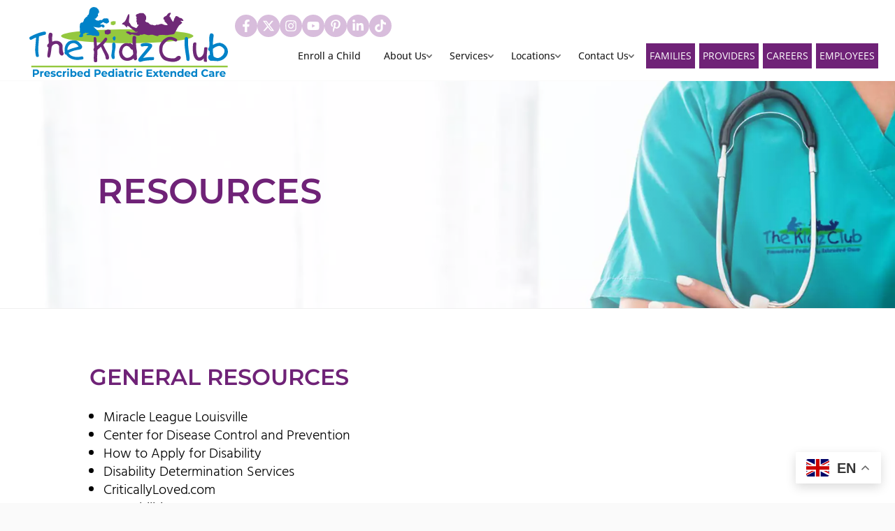

--- FILE ---
content_type: text/html; charset=UTF-8
request_url: https://thekidzclub.com/resources/
body_size: 39236
content:
<!DOCTYPE html><html lang="en-US"><head><meta charset="UTF-8" /> <script data-optimized="1" type="text/javascript" src="[data-uri]" defer></script> <meta http-equiv="X-UA-Compatible" content="IE=edge"><link rel="pingback" href="https://thekidzclub.com/xmlrpc.php" /> <script data-optimized="1" type="text/javascript" src="[data-uri]" defer></script> <link rel="preconnect" href="https://fonts.gstatic.com" crossorigin /><script data-optimized="1" id="diviarea-loader" src="[data-uri]" defer></script><style id="et-divi-open-sans-inline-css">@font-face{font-family:'Open Sans';font-style:italic;font-weight:300;font-stretch:normal;font-display:swap;src:url(https://fonts.gstatic.com/s/opensans/v44/memQYaGs126MiZpBA-UFUIcVXSCEkx2cmqvXlWq8tWZ0Pw86hd0Rk5hkaVc.ttf) format('truetype')}@font-face{font-family:'Open Sans';font-style:italic;font-weight:400;font-stretch:normal;font-display:swap;src:url(https://fonts.gstatic.com/s/opensans/v44/memQYaGs126MiZpBA-UFUIcVXSCEkx2cmqvXlWq8tWZ0Pw86hd0Rk8ZkaVc.ttf) format('truetype')}@font-face{font-family:'Open Sans';font-style:italic;font-weight:600;font-stretch:normal;font-display:swap;src:url(https://fonts.gstatic.com/s/opensans/v44/memQYaGs126MiZpBA-UFUIcVXSCEkx2cmqvXlWq8tWZ0Pw86hd0RkxhjaVc.ttf) format('truetype')}@font-face{font-family:'Open Sans';font-style:italic;font-weight:700;font-stretch:normal;font-display:swap;src:url(https://fonts.gstatic.com/s/opensans/v44/memQYaGs126MiZpBA-UFUIcVXSCEkx2cmqvXlWq8tWZ0Pw86hd0RkyFjaVc.ttf) format('truetype')}@font-face{font-family:'Open Sans';font-style:italic;font-weight:800;font-stretch:normal;font-display:swap;src:url(https://fonts.gstatic.com/s/opensans/v44/memQYaGs126MiZpBA-UFUIcVXSCEkx2cmqvXlWq8tWZ0Pw86hd0Rk0ZjaVc.ttf) format('truetype')}@font-face{font-family:'Open Sans';font-style:normal;font-weight:300;font-stretch:normal;font-display:swap;src:url(https://fonts.gstatic.com/s/opensans/v44/memSYaGs126MiZpBA-UvWbX2vVnXBbObj2OVZyOOSr4dVJWUgsiH0C4n.ttf) format('truetype')}@font-face{font-family:'Open Sans';font-style:normal;font-weight:400;font-stretch:normal;font-display:swap;src:url(https://fonts.gstatic.com/s/opensans/v44/memSYaGs126MiZpBA-UvWbX2vVnXBbObj2OVZyOOSr4dVJWUgsjZ0C4n.ttf) format('truetype')}@font-face{font-family:'Open Sans';font-style:normal;font-weight:600;font-stretch:normal;font-display:swap;src:url(https://fonts.gstatic.com/s/opensans/v44/memSYaGs126MiZpBA-UvWbX2vVnXBbObj2OVZyOOSr4dVJWUgsgH1y4n.ttf) format('truetype')}@font-face{font-family:'Open Sans';font-style:normal;font-weight:700;font-stretch:normal;font-display:swap;src:url(https://fonts.gstatic.com/s/opensans/v44/memSYaGs126MiZpBA-UvWbX2vVnXBbObj2OVZyOOSr4dVJWUgsg-1y4n.ttf) format('truetype')}@font-face{font-family:'Open Sans';font-style:normal;font-weight:800;font-stretch:normal;font-display:swap;src:url(https://fonts.gstatic.com/s/opensans/v44/memSYaGs126MiZpBA-UvWbX2vVnXBbObj2OVZyOOSr4dVJWUgshZ1y4n.ttf) format('truetype')}@font-face{font-family:'Open Sans';font-style:italic;font-weight:300;font-stretch:normal;font-display:swap;src:url(https://fonts.gstatic.com/l/font?kit=memQYaGs126MiZpBA-UFUIcVXSCEkx2cmqvXlWq8tWZ0Pw86hd0Rk5hkaVQ&skey=743457fe2cc29280&v=v44) format('woff')}@font-face{font-family:'Open Sans';font-style:italic;font-weight:400;font-stretch:normal;font-display:swap;src:url(https://fonts.gstatic.com/l/font?kit=memQYaGs126MiZpBA-UFUIcVXSCEkx2cmqvXlWq8tWZ0Pw86hd0Rk8ZkaVQ&skey=743457fe2cc29280&v=v44) format('woff')}@font-face{font-family:'Open Sans';font-style:italic;font-weight:600;font-stretch:normal;font-display:swap;src:url(https://fonts.gstatic.com/l/font?kit=memQYaGs126MiZpBA-UFUIcVXSCEkx2cmqvXlWq8tWZ0Pw86hd0RkxhjaVQ&skey=743457fe2cc29280&v=v44) format('woff')}@font-face{font-family:'Open Sans';font-style:italic;font-weight:700;font-stretch:normal;font-display:swap;src:url(https://fonts.gstatic.com/l/font?kit=memQYaGs126MiZpBA-UFUIcVXSCEkx2cmqvXlWq8tWZ0Pw86hd0RkyFjaVQ&skey=743457fe2cc29280&v=v44) format('woff')}@font-face{font-family:'Open Sans';font-style:italic;font-weight:800;font-stretch:normal;font-display:swap;src:url(https://fonts.gstatic.com/l/font?kit=memQYaGs126MiZpBA-UFUIcVXSCEkx2cmqvXlWq8tWZ0Pw86hd0Rk0ZjaVQ&skey=743457fe2cc29280&v=v44) format('woff')}@font-face{font-family:'Open Sans';font-style:normal;font-weight:300;font-stretch:normal;font-display:swap;src:url(https://fonts.gstatic.com/l/font?kit=memSYaGs126MiZpBA-UvWbX2vVnXBbObj2OVZyOOSr4dVJWUgsiH0C4k&skey=62c1cbfccc78b4b2&v=v44) format('woff')}@font-face{font-family:'Open Sans';font-style:normal;font-weight:400;font-stretch:normal;font-display:swap;src:url(https://fonts.gstatic.com/l/font?kit=memSYaGs126MiZpBA-UvWbX2vVnXBbObj2OVZyOOSr4dVJWUgsjZ0C4k&skey=62c1cbfccc78b4b2&v=v44) format('woff')}@font-face{font-family:'Open Sans';font-style:normal;font-weight:600;font-stretch:normal;font-display:swap;src:url(https://fonts.gstatic.com/l/font?kit=memSYaGs126MiZpBA-UvWbX2vVnXBbObj2OVZyOOSr4dVJWUgsgH1y4k&skey=62c1cbfccc78b4b2&v=v44) format('woff')}@font-face{font-family:'Open Sans';font-style:normal;font-weight:700;font-stretch:normal;font-display:swap;src:url(https://fonts.gstatic.com/l/font?kit=memSYaGs126MiZpBA-UvWbX2vVnXBbObj2OVZyOOSr4dVJWUgsg-1y4k&skey=62c1cbfccc78b4b2&v=v44) format('woff')}@font-face{font-family:'Open Sans';font-style:normal;font-weight:800;font-stretch:normal;font-display:swap;src:url(https://fonts.gstatic.com/l/font?kit=memSYaGs126MiZpBA-UvWbX2vVnXBbObj2OVZyOOSr4dVJWUgshZ1y4k&skey=62c1cbfccc78b4b2&v=v44) format('woff')}@font-face{font-family:'Open Sans';font-style:italic;font-weight:300;font-stretch:normal;font-display:swap;src:url(https://fonts.gstatic.com/s/opensans/v44/memQYaGs126MiZpBA-UFUIcVXSCEkx2cmqvXlWq8tWZ0Pw86hd0Rk5hkaVI.woff2) format('woff2')}@font-face{font-family:'Open Sans';font-style:italic;font-weight:400;font-stretch:normal;font-display:swap;src:url(https://fonts.gstatic.com/s/opensans/v44/memQYaGs126MiZpBA-UFUIcVXSCEkx2cmqvXlWq8tWZ0Pw86hd0Rk8ZkaVI.woff2) format('woff2')}@font-face{font-family:'Open Sans';font-style:italic;font-weight:600;font-stretch:normal;font-display:swap;src:url(https://fonts.gstatic.com/s/opensans/v44/memQYaGs126MiZpBA-UFUIcVXSCEkx2cmqvXlWq8tWZ0Pw86hd0RkxhjaVI.woff2) format('woff2')}@font-face{font-family:'Open Sans';font-style:italic;font-weight:700;font-stretch:normal;font-display:swap;src:url(https://fonts.gstatic.com/s/opensans/v44/memQYaGs126MiZpBA-UFUIcVXSCEkx2cmqvXlWq8tWZ0Pw86hd0RkyFjaVI.woff2) format('woff2')}@font-face{font-family:'Open Sans';font-style:italic;font-weight:800;font-stretch:normal;font-display:swap;src:url(https://fonts.gstatic.com/s/opensans/v44/memQYaGs126MiZpBA-UFUIcVXSCEkx2cmqvXlWq8tWZ0Pw86hd0Rk0ZjaVI.woff2) format('woff2')}@font-face{font-family:'Open Sans';font-style:normal;font-weight:300;font-stretch:normal;font-display:swap;src:url(https://fonts.gstatic.com/s/opensans/v44/memSYaGs126MiZpBA-UvWbX2vVnXBbObj2OVZyOOSr4dVJWUgsiH0C4i.woff2) format('woff2')}@font-face{font-family:'Open Sans';font-style:normal;font-weight:400;font-stretch:normal;font-display:swap;src:url(https://fonts.gstatic.com/s/opensans/v44/memSYaGs126MiZpBA-UvWbX2vVnXBbObj2OVZyOOSr4dVJWUgsjZ0C4i.woff2) format('woff2')}@font-face{font-family:'Open Sans';font-style:normal;font-weight:600;font-stretch:normal;font-display:swap;src:url(https://fonts.gstatic.com/s/opensans/v44/memSYaGs126MiZpBA-UvWbX2vVnXBbObj2OVZyOOSr4dVJWUgsgH1y4i.woff2) format('woff2')}@font-face{font-family:'Open Sans';font-style:normal;font-weight:700;font-stretch:normal;font-display:swap;src:url(https://fonts.gstatic.com/s/opensans/v44/memSYaGs126MiZpBA-UvWbX2vVnXBbObj2OVZyOOSr4dVJWUgsg-1y4i.woff2) format('woff2')}@font-face{font-family:'Open Sans';font-style:normal;font-weight:800;font-stretch:normal;font-display:swap;src:url(https://fonts.gstatic.com/s/opensans/v44/memSYaGs126MiZpBA-UvWbX2vVnXBbObj2OVZyOOSr4dVJWUgshZ1y4i.woff2) format('woff2')}</style><style id="et-builder-googlefonts-cached-inline">@font-face{font-family:'Hind';font-style:normal;font-weight:300;font-display:swap;src:url(https://fonts.gstatic.com/s/hind/v18/5aU19_a8oxmIfMJaIRs.ttf) format('truetype')}@font-face{font-family:'Hind';font-style:normal;font-weight:400;font-display:swap;src:url(https://fonts.gstatic.com/s/hind/v18/5aU69_a8oxmIRG4.ttf) format('truetype')}@font-face{font-family:'Hind';font-style:normal;font-weight:500;font-display:swap;src:url(https://fonts.gstatic.com/s/hind/v18/5aU19_a8oxmIfJpbIRs.ttf) format('truetype')}@font-face{font-family:'Hind';font-style:normal;font-weight:600;font-display:swap;src:url(https://fonts.gstatic.com/s/hind/v18/5aU19_a8oxmIfLZcIRs.ttf) format('truetype')}@font-face{font-family:'Hind';font-style:normal;font-weight:700;font-display:swap;src:url(https://fonts.gstatic.com/s/hind/v18/5aU19_a8oxmIfNJdIRs.ttf) format('truetype')}@font-face{font-family:'Montserrat';font-style:italic;font-weight:100;font-display:swap;src:url(https://fonts.gstatic.com/s/montserrat/v31/JTUFjIg1_i6t8kCHKm459Wx7xQYXK0vOoz6jq6R8aX8.ttf) format('truetype')}@font-face{font-family:'Montserrat';font-style:italic;font-weight:200;font-display:swap;src:url(https://fonts.gstatic.com/s/montserrat/v31/JTUFjIg1_i6t8kCHKm459Wx7xQYXK0vOoz6jqyR9aX8.ttf) format('truetype')}@font-face{font-family:'Montserrat';font-style:italic;font-weight:300;font-display:swap;src:url(https://fonts.gstatic.com/s/montserrat/v31/JTUFjIg1_i6t8kCHKm459Wx7xQYXK0vOoz6jq_p9aX8.ttf) format('truetype')}@font-face{font-family:'Montserrat';font-style:italic;font-weight:400;font-display:swap;src:url(https://fonts.gstatic.com/s/montserrat/v31/JTUFjIg1_i6t8kCHKm459Wx7xQYXK0vOoz6jq6R9aX8.ttf) format('truetype')}@font-face{font-family:'Montserrat';font-style:italic;font-weight:500;font-display:swap;src:url(https://fonts.gstatic.com/s/montserrat/v31/JTUFjIg1_i6t8kCHKm459Wx7xQYXK0vOoz6jq5Z9aX8.ttf) format('truetype')}@font-face{font-family:'Montserrat';font-style:italic;font-weight:600;font-display:swap;src:url(https://fonts.gstatic.com/s/montserrat/v31/JTUFjIg1_i6t8kCHKm459Wx7xQYXK0vOoz6jq3p6aX8.ttf) format('truetype')}@font-face{font-family:'Montserrat';font-style:italic;font-weight:700;font-display:swap;src:url(https://fonts.gstatic.com/s/montserrat/v31/JTUFjIg1_i6t8kCHKm459Wx7xQYXK0vOoz6jq0N6aX8.ttf) format('truetype')}@font-face{font-family:'Montserrat';font-style:italic;font-weight:800;font-display:swap;src:url(https://fonts.gstatic.com/s/montserrat/v31/JTUFjIg1_i6t8kCHKm459Wx7xQYXK0vOoz6jqyR6aX8.ttf) format('truetype')}@font-face{font-family:'Montserrat';font-style:italic;font-weight:900;font-display:swap;src:url(https://fonts.gstatic.com/s/montserrat/v31/JTUFjIg1_i6t8kCHKm459Wx7xQYXK0vOoz6jqw16aX8.ttf) format('truetype')}@font-face{font-family:'Montserrat';font-style:normal;font-weight:100;font-display:swap;src:url(https://fonts.gstatic.com/s/montserrat/v31/JTUHjIg1_i6t8kCHKm4532VJOt5-QNFgpCtr6Uw-.ttf) format('truetype')}@font-face{font-family:'Montserrat';font-style:normal;font-weight:200;font-display:swap;src:url(https://fonts.gstatic.com/s/montserrat/v31/JTUHjIg1_i6t8kCHKm4532VJOt5-QNFgpCvr6Ew-.ttf) format('truetype')}@font-face{font-family:'Montserrat';font-style:normal;font-weight:300;font-display:swap;src:url(https://fonts.gstatic.com/s/montserrat/v31/JTUHjIg1_i6t8kCHKm4532VJOt5-QNFgpCs16Ew-.ttf) format('truetype')}@font-face{font-family:'Montserrat';font-style:normal;font-weight:400;font-display:swap;src:url(https://fonts.gstatic.com/s/montserrat/v31/JTUHjIg1_i6t8kCHKm4532VJOt5-QNFgpCtr6Ew-.ttf) format('truetype')}@font-face{font-family:'Montserrat';font-style:normal;font-weight:500;font-display:swap;src:url(https://fonts.gstatic.com/s/montserrat/v31/JTUHjIg1_i6t8kCHKm4532VJOt5-QNFgpCtZ6Ew-.ttf) format('truetype')}@font-face{font-family:'Montserrat';font-style:normal;font-weight:600;font-display:swap;src:url(https://fonts.gstatic.com/s/montserrat/v31/JTUHjIg1_i6t8kCHKm4532VJOt5-QNFgpCu170w-.ttf) format('truetype')}@font-face{font-family:'Montserrat';font-style:normal;font-weight:700;font-display:swap;src:url(https://fonts.gstatic.com/s/montserrat/v31/JTUHjIg1_i6t8kCHKm4532VJOt5-QNFgpCuM70w-.ttf) format('truetype')}@font-face{font-family:'Montserrat';font-style:normal;font-weight:800;font-display:swap;src:url(https://fonts.gstatic.com/s/montserrat/v31/JTUHjIg1_i6t8kCHKm4532VJOt5-QNFgpCvr70w-.ttf) format('truetype')}@font-face{font-family:'Montserrat';font-style:normal;font-weight:900;font-display:swap;src:url(https://fonts.gstatic.com/s/montserrat/v31/JTUHjIg1_i6t8kCHKm4532VJOt5-QNFgpCvC70w-.ttf) format('truetype')}@font-face{font-family:'Hind';font-style:normal;font-weight:300;font-display:swap;src:url(https://fonts.gstatic.com/l/font?kit=5aU19_a8oxmIfMJaIRg&skey=67a5c17d8888694b&v=v18) format('woff')}@font-face{font-family:'Hind';font-style:normal;font-weight:400;font-display:swap;src:url(https://fonts.gstatic.com/l/font?kit=5aU69_a8oxmIRG0&skey=88b46a73a32439b3&v=v18) format('woff')}@font-face{font-family:'Hind';font-style:normal;font-weight:500;font-display:swap;src:url(https://fonts.gstatic.com/l/font?kit=5aU19_a8oxmIfJpbIRg&skey=240cc253f5a86f17&v=v18) format('woff')}@font-face{font-family:'Hind';font-style:normal;font-weight:600;font-display:swap;src:url(https://fonts.gstatic.com/l/font?kit=5aU19_a8oxmIfLZcIRg&skey=da2b34d6f21b4cf5&v=v18) format('woff')}@font-face{font-family:'Hind';font-style:normal;font-weight:700;font-display:swap;src:url(https://fonts.gstatic.com/l/font?kit=5aU19_a8oxmIfNJdIRg&skey=9c157a14144029ee&v=v18) format('woff')}@font-face{font-family:'Montserrat';font-style:italic;font-weight:100;font-display:swap;src:url(https://fonts.gstatic.com/l/font?kit=JTUFjIg1_i6t8kCHKm459Wx7xQYXK0vOoz6jq6R8aXw&skey=2d3c1187d5eede0f&v=v31) format('woff')}@font-face{font-family:'Montserrat';font-style:italic;font-weight:200;font-display:swap;src:url(https://fonts.gstatic.com/l/font?kit=JTUFjIg1_i6t8kCHKm459Wx7xQYXK0vOoz6jqyR9aXw&skey=2d3c1187d5eede0f&v=v31) format('woff')}@font-face{font-family:'Montserrat';font-style:italic;font-weight:300;font-display:swap;src:url(https://fonts.gstatic.com/l/font?kit=JTUFjIg1_i6t8kCHKm459Wx7xQYXK0vOoz6jq_p9aXw&skey=2d3c1187d5eede0f&v=v31) format('woff')}@font-face{font-family:'Montserrat';font-style:italic;font-weight:400;font-display:swap;src:url(https://fonts.gstatic.com/l/font?kit=JTUFjIg1_i6t8kCHKm459Wx7xQYXK0vOoz6jq6R9aXw&skey=2d3c1187d5eede0f&v=v31) format('woff')}@font-face{font-family:'Montserrat';font-style:italic;font-weight:500;font-display:swap;src:url(https://fonts.gstatic.com/l/font?kit=JTUFjIg1_i6t8kCHKm459Wx7xQYXK0vOoz6jq5Z9aXw&skey=2d3c1187d5eede0f&v=v31) format('woff')}@font-face{font-family:'Montserrat';font-style:italic;font-weight:600;font-display:swap;src:url(https://fonts.gstatic.com/l/font?kit=JTUFjIg1_i6t8kCHKm459Wx7xQYXK0vOoz6jq3p6aXw&skey=2d3c1187d5eede0f&v=v31) format('woff')}@font-face{font-family:'Montserrat';font-style:italic;font-weight:700;font-display:swap;src:url(https://fonts.gstatic.com/l/font?kit=JTUFjIg1_i6t8kCHKm459Wx7xQYXK0vOoz6jq0N6aXw&skey=2d3c1187d5eede0f&v=v31) format('woff')}@font-face{font-family:'Montserrat';font-style:italic;font-weight:800;font-display:swap;src:url(https://fonts.gstatic.com/l/font?kit=JTUFjIg1_i6t8kCHKm459Wx7xQYXK0vOoz6jqyR6aXw&skey=2d3c1187d5eede0f&v=v31) format('woff')}@font-face{font-family:'Montserrat';font-style:italic;font-weight:900;font-display:swap;src:url(https://fonts.gstatic.com/l/font?kit=JTUFjIg1_i6t8kCHKm459Wx7xQYXK0vOoz6jqw16aXw&skey=2d3c1187d5eede0f&v=v31) format('woff')}@font-face{font-family:'Montserrat';font-style:normal;font-weight:100;font-display:swap;src:url(https://fonts.gstatic.com/l/font?kit=JTUHjIg1_i6t8kCHKm4532VJOt5-QNFgpCtr6Uw9&skey=7bc19f711c0de8f&v=v31) format('woff')}@font-face{font-family:'Montserrat';font-style:normal;font-weight:200;font-display:swap;src:url(https://fonts.gstatic.com/l/font?kit=JTUHjIg1_i6t8kCHKm4532VJOt5-QNFgpCvr6Ew9&skey=7bc19f711c0de8f&v=v31) format('woff')}@font-face{font-family:'Montserrat';font-style:normal;font-weight:300;font-display:swap;src:url(https://fonts.gstatic.com/l/font?kit=JTUHjIg1_i6t8kCHKm4532VJOt5-QNFgpCs16Ew9&skey=7bc19f711c0de8f&v=v31) format('woff')}@font-face{font-family:'Montserrat';font-style:normal;font-weight:400;font-display:swap;src:url(https://fonts.gstatic.com/l/font?kit=JTUHjIg1_i6t8kCHKm4532VJOt5-QNFgpCtr6Ew9&skey=7bc19f711c0de8f&v=v31) format('woff')}@font-face{font-family:'Montserrat';font-style:normal;font-weight:500;font-display:swap;src:url(https://fonts.gstatic.com/l/font?kit=JTUHjIg1_i6t8kCHKm4532VJOt5-QNFgpCtZ6Ew9&skey=7bc19f711c0de8f&v=v31) format('woff')}@font-face{font-family:'Montserrat';font-style:normal;font-weight:600;font-display:swap;src:url(https://fonts.gstatic.com/l/font?kit=JTUHjIg1_i6t8kCHKm4532VJOt5-QNFgpCu170w9&skey=7bc19f711c0de8f&v=v31) format('woff')}@font-face{font-family:'Montserrat';font-style:normal;font-weight:700;font-display:swap;src:url(https://fonts.gstatic.com/l/font?kit=JTUHjIg1_i6t8kCHKm4532VJOt5-QNFgpCuM70w9&skey=7bc19f711c0de8f&v=v31) format('woff')}@font-face{font-family:'Montserrat';font-style:normal;font-weight:800;font-display:swap;src:url(https://fonts.gstatic.com/l/font?kit=JTUHjIg1_i6t8kCHKm4532VJOt5-QNFgpCvr70w9&skey=7bc19f711c0de8f&v=v31) format('woff')}@font-face{font-family:'Montserrat';font-style:normal;font-weight:900;font-display:swap;src:url(https://fonts.gstatic.com/l/font?kit=JTUHjIg1_i6t8kCHKm4532VJOt5-QNFgpCvC70w9&skey=7bc19f711c0de8f&v=v31) format('woff')}@font-face{font-family:'Hind';font-style:normal;font-weight:300;font-display:swap;src:url(https://fonts.gstatic.com/s/hind/v18/5aU19_a8oxmIfMJaIR4.woff2) format('woff2')}@font-face{font-family:'Hind';font-style:normal;font-weight:400;font-display:swap;src:url(https://fonts.gstatic.com/s/hind/v18/5aU69_a8oxmIRGs.woff2) format('woff2')}@font-face{font-family:'Hind';font-style:normal;font-weight:500;font-display:swap;src:url(https://fonts.gstatic.com/s/hind/v18/5aU19_a8oxmIfJpbIR4.woff2) format('woff2')}@font-face{font-family:'Hind';font-style:normal;font-weight:600;font-display:swap;src:url(https://fonts.gstatic.com/s/hind/v18/5aU19_a8oxmIfLZcIR4.woff2) format('woff2')}@font-face{font-family:'Hind';font-style:normal;font-weight:700;font-display:swap;src:url(https://fonts.gstatic.com/s/hind/v18/5aU19_a8oxmIfNJdIR4.woff2) format('woff2')}@font-face{font-family:'Montserrat';font-style:italic;font-weight:100;font-display:swap;src:url(https://fonts.gstatic.com/s/montserrat/v31/JTUFjIg1_i6t8kCHKm459Wx7xQYXK0vOoz6jq6R8aXo.woff2) format('woff2')}@font-face{font-family:'Montserrat';font-style:italic;font-weight:200;font-display:swap;src:url(https://fonts.gstatic.com/s/montserrat/v31/JTUFjIg1_i6t8kCHKm459Wx7xQYXK0vOoz6jqyR9aXo.woff2) format('woff2')}@font-face{font-family:'Montserrat';font-style:italic;font-weight:300;font-display:swap;src:url(https://fonts.gstatic.com/s/montserrat/v31/JTUFjIg1_i6t8kCHKm459Wx7xQYXK0vOoz6jq_p9aXo.woff2) format('woff2')}@font-face{font-family:'Montserrat';font-style:italic;font-weight:400;font-display:swap;src:url(https://fonts.gstatic.com/s/montserrat/v31/JTUFjIg1_i6t8kCHKm459Wx7xQYXK0vOoz6jq6R9aXo.woff2) format('woff2')}@font-face{font-family:'Montserrat';font-style:italic;font-weight:500;font-display:swap;src:url(https://fonts.gstatic.com/s/montserrat/v31/JTUFjIg1_i6t8kCHKm459Wx7xQYXK0vOoz6jq5Z9aXo.woff2) format('woff2')}@font-face{font-family:'Montserrat';font-style:italic;font-weight:600;font-display:swap;src:url(https://fonts.gstatic.com/s/montserrat/v31/JTUFjIg1_i6t8kCHKm459Wx7xQYXK0vOoz6jq3p6aXo.woff2) format('woff2')}@font-face{font-family:'Montserrat';font-style:italic;font-weight:700;font-display:swap;src:url(https://fonts.gstatic.com/s/montserrat/v31/JTUFjIg1_i6t8kCHKm459Wx7xQYXK0vOoz6jq0N6aXo.woff2) format('woff2')}@font-face{font-family:'Montserrat';font-style:italic;font-weight:800;font-display:swap;src:url(https://fonts.gstatic.com/s/montserrat/v31/JTUFjIg1_i6t8kCHKm459Wx7xQYXK0vOoz6jqyR6aXo.woff2) format('woff2')}@font-face{font-family:'Montserrat';font-style:italic;font-weight:900;font-display:swap;src:url(https://fonts.gstatic.com/s/montserrat/v31/JTUFjIg1_i6t8kCHKm459Wx7xQYXK0vOoz6jqw16aXo.woff2) format('woff2')}@font-face{font-family:'Montserrat';font-style:normal;font-weight:100;font-display:swap;src:url(https://fonts.gstatic.com/s/montserrat/v31/JTUHjIg1_i6t8kCHKm4532VJOt5-QNFgpCtr6Uw7.woff2) format('woff2')}@font-face{font-family:'Montserrat';font-style:normal;font-weight:200;font-display:swap;src:url(https://fonts.gstatic.com/s/montserrat/v31/JTUHjIg1_i6t8kCHKm4532VJOt5-QNFgpCvr6Ew7.woff2) format('woff2')}@font-face{font-family:'Montserrat';font-style:normal;font-weight:300;font-display:swap;src:url(https://fonts.gstatic.com/s/montserrat/v31/JTUHjIg1_i6t8kCHKm4532VJOt5-QNFgpCs16Ew7.woff2) format('woff2')}@font-face{font-family:'Montserrat';font-style:normal;font-weight:400;font-display:swap;src:url(https://fonts.gstatic.com/s/montserrat/v31/JTUHjIg1_i6t8kCHKm4532VJOt5-QNFgpCtr6Ew7.woff2) format('woff2')}@font-face{font-family:'Montserrat';font-style:normal;font-weight:500;font-display:swap;src:url(https://fonts.gstatic.com/s/montserrat/v31/JTUHjIg1_i6t8kCHKm4532VJOt5-QNFgpCtZ6Ew7.woff2) format('woff2')}@font-face{font-family:'Montserrat';font-style:normal;font-weight:600;font-display:swap;src:url(https://fonts.gstatic.com/s/montserrat/v31/JTUHjIg1_i6t8kCHKm4532VJOt5-QNFgpCu170w7.woff2) format('woff2')}@font-face{font-family:'Montserrat';font-style:normal;font-weight:700;font-display:swap;src:url(https://fonts.gstatic.com/s/montserrat/v31/JTUHjIg1_i6t8kCHKm4532VJOt5-QNFgpCuM70w7.woff2) format('woff2')}@font-face{font-family:'Montserrat';font-style:normal;font-weight:800;font-display:swap;src:url(https://fonts.gstatic.com/s/montserrat/v31/JTUHjIg1_i6t8kCHKm4532VJOt5-QNFgpCvr70w7.woff2) format('woff2')}@font-face{font-family:'Montserrat';font-style:normal;font-weight:900;font-display:swap;src:url(https://fonts.gstatic.com/s/montserrat/v31/JTUHjIg1_i6t8kCHKm4532VJOt5-QNFgpCvC70w7.woff2) format('woff2')}</style><meta name='robots' content='index, follow, max-image-preview:large, max-snippet:-1, max-video-preview:-1' /><title>Resources - The Kidz Club</title><link rel="canonical" href="https://thekidzclub.com/resources/" /><meta property="og:locale" content="en_US" /><meta property="og:type" content="article" /><meta property="og:title" content="Resources - The Kidz Club" /><meta property="og:url" content="https://thekidzclub.com/resources/" /><meta property="og:site_name" content="The Kidz Club" /><meta property="article:modified_time" content="2024-06-27T07:22:56+00:00" /><meta name="twitter:card" content="summary_large_image" /> <script type="application/ld+json" class="yoast-schema-graph">{"@context":"https://schema.org","@graph":[{"@type":"WebPage","@id":"https://thekidzclub.com/resources/","url":"https://thekidzclub.com/resources/","name":"Resources - The Kidz Club","isPartOf":{"@id":"https://thekidzclub.com/#website"},"datePublished":"2021-07-14T18:05:41+00:00","dateModified":"2024-06-27T07:22:56+00:00","breadcrumb":{"@id":"https://thekidzclub.com/resources/#breadcrumb"},"inLanguage":"en-US","potentialAction":[{"@type":"ReadAction","target":["https://thekidzclub.com/resources/"]}]},{"@type":"BreadcrumbList","@id":"https://thekidzclub.com/resources/#breadcrumb","itemListElement":[{"@type":"ListItem","position":1,"name":"Home","item":"https://thekidzclub.com/"},{"@type":"ListItem","position":2,"name":"Resources"}]},{"@type":"WebSite","@id":"https://thekidzclub.com/#website","url":"https://thekidzclub.com/","name":"The Kidz Club","description":"Daily skilled nursing facility providing Prescribed Pediatric Extended Care (PPEC) service to children who are medically complex.","potentialAction":[{"@type":"SearchAction","target":{"@type":"EntryPoint","urlTemplate":"https://thekidzclub.com/?s={search_term_string}"},"query-input":{"@type":"PropertyValueSpecification","valueRequired":true,"valueName":"search_term_string"}}],"inLanguage":"en-US"}]}</script> <link rel="alternate" title="oEmbed (JSON)" type="application/json+oembed" href="https://thekidzclub.com/wp-json/oembed/1.0/embed?url=https%3A%2F%2Fthekidzclub.com%2Fresources%2F" /><link rel="alternate" title="oEmbed (XML)" type="text/xml+oembed" href="https://thekidzclub.com/wp-json/oembed/1.0/embed?url=https%3A%2F%2Fthekidzclub.com%2Fresources%2F&#038;format=xml" /><meta content="The Kidz Club - 2021 v.0.3" name="generator"/><link data-optimized="1" rel='stylesheet' id='theme.css-css' href='https://thekidzclub.com/wp-content/litespeed/css/259871c020c2b584ba9669ecb67de4d0.css?ver=f0200' type='text/css' media='all' /><link data-optimized="1" rel='stylesheet' id='smart_notification_bar_frontend_css-css' href='https://thekidzclub.com/wp-content/litespeed/css/e72ac8ab45df8d77e6bf511ef85c5b40.css?ver=8b76d' type='text/css' media='all' /><link data-optimized="1" rel='stylesheet' id='css-divi-area-css' href='https://thekidzclub.com/wp-content/litespeed/css/6ae1b132437dfc90d8f5682c17e122bf.css?ver=12c9b' type='text/css' media='all' /><style id='css-divi-area-inline-css' type='text/css'>.et_pb_section.popup{display:none}</style><link data-optimized="1" rel='stylesheet' id='css-divi-area-popuphidden-css' href='https://thekidzclub.com/wp-content/litespeed/css/a352cff8cf8e10baacdc2b966f87d043.css?ver=d219b' type='text/css' media='all' /><link data-optimized="1" rel='stylesheet' id='shiftnav-css' href='https://thekidzclub.com/wp-content/litespeed/css/a850fe9d81d1ffeabd3df27616fd7d49.css?ver=f7fc2' type='text/css' media='all' /><link data-optimized="1" rel='stylesheet' id='shiftnav-standard-dark-css' href='https://thekidzclub.com/wp-content/litespeed/css/a2a7ce29ad26f2d264f5668ac62b5aec.css?ver=b74b3' type='text/css' media='all' /><link data-optimized="1" rel='stylesheet' id='shiftnav-font-awesome-css' href='https://thekidzclub.com/wp-content/litespeed/css/d3e878f998cc8eb6b29d167339f79d21.css?ver=b60ac' type='text/css' media='all' /><link data-optimized="1" rel='stylesheet' id='shiftnav-light-css' href='https://thekidzclub.com/wp-content/litespeed/css/827820f6857c3572ae27889ef3315f2f.css?ver=50a89' type='text/css' media='all' /><link data-optimized="1" rel='stylesheet' id='divi-style-parent-css' href='https://thekidzclub.com/wp-content/litespeed/css/7fa5d0c0306af488428e9044a110fb9f.css?ver=5daec' type='text/css' media='all' /><link data-optimized="1" rel='stylesheet' id='divi-style-css' href='https://thekidzclub.com/wp-content/litespeed/css/8494e91291c1ea9a338d0e5802ba5406.css?ver=20bd6' type='text/css' media='all' /> <script type="text/javascript" src="https://thekidzclub.com/wp-includes/js/jquery/jquery.min.js?ver=3.7.1" id="jquery-core-js"></script> <script data-optimized="1" type="text/javascript" src="https://thekidzclub.com/wp-content/litespeed/js/a362ba7ba4cc8bacc3e9c0eded96d04a.js?ver=548b2" id="jquery-migrate-js" defer data-deferred="1"></script> <script data-optimized="1" type="text/javascript" id="Popup.js-js-before" src="[data-uri]" defer></script> <script data-optimized="1" type="text/javascript" src="https://thekidzclub.com/wp-content/litespeed/js/e75529ec8c2bc6dd928cb538e913ee14.js?ver=008c8" id="Popup.js-js" defer data-deferred="1"></script> <script data-optimized="1" type="text/javascript" src="https://thekidzclub.com/wp-content/litespeed/js/0593dc7c613ea710c629edff8662c963.js?ver=4357f" id="PopupConfig.js-js" defer data-deferred="1"></script> <script data-optimized="1" type="text/javascript" id="PopupBuilder.js-js-before" src="[data-uri]" defer></script> <script data-optimized="1" type="text/javascript" src="https://thekidzclub.com/wp-content/litespeed/js/5369037aa86476dae29f11fc09fc7bf9.js?ver=ead6b" id="PopupBuilder.js-js" defer data-deferred="1"></script> <script data-optimized="1" type="text/javascript" src="https://thekidzclub.com/wp-content/litespeed/js/384092ed3ac9ae1ee36f70a5988ae52f.js?ver=a0dcc" id="dap-ie-js" defer data-deferred="1"></script> <link rel="EditURI" type="application/rsd+xml" title="RSD" href="https://thekidzclub.com/xmlrpc.php?rsd" /><link rel='shortlink' href='https://thekidzclub.com/?p=1247' /><style type="text/css" id="shiftnav-dynamic-css">@media only screen and (min-width:981px){#shiftnav-toggle-main,.shiftnav-toggle-mobile{display:none}.shiftnav-wrap{padding-top:0!important}body.shiftnav-disable-shift-body{padding-top:0!important}}@media only screen and (max-width:980px){#int_main_header{display:none!important}}#shiftnav-toggle-main{background:#6f2277;color:#000}.shiftnav.shiftnav-shiftnav-main{background:#fff;color:#6f2277}.shiftnav.shiftnav-shiftnav-main .shiftnav-site-title{color:#6f2277}.shiftnav.shiftnav-shiftnav-main ul.shiftnav-menu li.menu-item>.shiftnav-target{background:#fff;color:#000}.shiftnav.shiftnav-shiftnav-main ul.shiftnav-menu li.menu-item.shiftnav-active>.shiftnav-target,.shiftnav.shiftnav-shiftnav-main ul.shiftnav-menu li.menu-item.shiftnav-in-transition>.shiftnav-target,.shiftnav.shiftnav-shiftnav-main ul.shiftnav-menu.shiftnav-active-on-hover li.menu-item>.shiftnav-target:hover,.shiftnav.shiftnav-shiftnav-main ul.shiftnav-menu.shiftnav-active-highlight li.menu-item>.shiftnav-target:active{background:#6f2277;color:#fff;border-top:1px solid #6f2277;border-bottom:1px solid #6f2277}.shiftnav.shiftnav-shiftnav-main ul.shiftnav-menu li.menu-item.current-menu-item>.shiftnav-target,.shiftnav.shiftnav-shiftnav-main ul.shiftnav-menu li.menu-item ul.sub-menu .current-menu-item>.shiftnav-target,.shiftnav.shiftnav-shiftnav-main ul.shiftnav-menu>li.shiftnav-sub-accordion.current-menu-ancestor>.shiftnav-target,.shiftnav.shiftnav-shiftnav-main ul.shiftnav-menu>li.shiftnav-sub-shift.current-menu-ancestor>.shiftnav-target{background:#6f2277;color:#fff}.shiftnav.shiftnav-shiftnav-main ul.shiftnav-menu li.menu-item.shiftnav-highlight>.shiftnav-target,.shiftnav.shiftnav-shiftnav-main ul.shiftnav-menu li.menu-item ul.sub-menu .shiftnav-highlight>.shiftnav-target{background:#6f2277;color:#6f2277}.shiftnav.shiftnav-shiftnav-main ul.shiftnav-menu li.menu-item>.shiftnav-target,.shiftnav.shiftnav-shiftnav-main ul.shiftnav-menu li.menu-item>.shiftnav-submenu-activation{border-top:1px solid #6f2277;border-bottom:1px solid #fff}.shiftnav.shiftnav-shiftnav-main ul.shiftnav-menu li.menu-item>.shiftnav-submenu-activation{background:#fff;color:#6f2277}.shiftnav.shiftnav-shiftnav-main ul.shiftnav-menu li.menu-item>.shiftnav-submenu-activation:hover,.shiftnav.shiftnav-shiftnav-main ul.shiftnav-menu li.menu-item.shiftnav-active>.shiftnav-submenu-activation,.shiftnav.shiftnav-shiftnav-main ul.shiftnav-menu li.menu-item.shiftnav-in-transition>.shiftnav-submenu-activation{background:#6f2277;color:#fff}.shiftnav.shiftnav-shiftnav-main ul.shiftnav-menu li.shiftnav-retract .shiftnav-target{background:#fff;color:#fff}.shiftnav.shiftnav-shiftnav-main ul.shiftnav-menu ul.sub-menu li.menu-item>.shiftnav-target{color:#000;border-top:1px solid #6f2277;border-bottom:1px solid #d8bddc}#shiftnav-toggle-main{border-bottom:1px solid rgb(0 0 0 / .1);background:#FFF!important;color:#6F2277!important}#interactive-slidebar-logo{max-height:45px;position:relative;top:-15px}.shiftnav.shiftnav-skin-light ul.shiftnav-menu li.menu-item.current-menu-item>.shiftnav-target,.shiftnav.shiftnav-skin-light ul.shiftnav-menu>li.shiftnav-sub-accordion.current-menu-ancestor>.shiftnav-target,.shiftnav.shiftnav-skin-light ul.shiftnav-menu>li.shiftnav-sub-shift.current-menu-ancestor>.shiftnav-target,.shiftnav.shiftnav-skin-light ul.shiftnav-menu li.menu-item ul.sub-menu .current-menu-item .shiftnav-target{background:#0081BA!important}</style> <script data-optimized="1" src="[data-uri]" defer></script> <style>.social-media-links{display:flex;gap:8px;align-items:center;justify-content:end;flex-wrap:wrap}.social-media-links.social-vertical{flex-direction:column}.social-link{display:inline-flex;align-items:center;gap:8px;text-decoration:none;border-radius:50px;overflow:hidden;background-color:#d8bddc;transition:all 0.3s ease;position:relative}.social-link::after{content:'';transition:all 0.3s ease;background-color:#6f2277;border-radius:50px;position:absolute;height:100%;width:100%;right:110%;top:0}.social-link:hover::after{right:0}.social-icon{display:block;height:auto;z-index:10;position:relative}.social-icon-svg{fill:#fff}.social-icon-32{padding:7px;max-width:32px;max-height:32px}.social-label{font-size:14px;color:currentColor;z-index:10;position:relative}.social-icon-fallback{display:inline-block;width:32px;height:32px;background-color:#ccc;border-radius:50%;text-align:center;line-height:32px;font-size:12px;color:#fff}.page-id-3013 .social-link,.parent-pageid-3013 .social-link{background-color:#0077c8}.page-id-3013 .social-link::after,.parent-pageid-3013 .social-link::after{background-color:#0077c8}.page-id-3013 .social-link:hover::after,.parent-pageid-3013 .social-link:hover::after{right:110%}@media (max-width:768px){.social-media-links{gap:10px}}</style><meta name="viewport" content="width=device-width, initial-scale=1.0, maximum-scale=1.0, user-scalable=0" /><style type="text/css" id="custom-background-css">body.custom-background{background-color:#fafafa}</style> <script data-optimized="1" src="[data-uri]" defer></script> <noscript><img height="1" width="1" style="display:none" src="https://www.facebook.com/tr?id=1301946549906271&amp;ev=PageView&amp;noscript=1"></noscript><meta name="p:domain_verify" content="1cb9dc9f6cfb8ddfc12afd86f97c0e7a"><link rel="icon" href="https://thekidzclub.com/wp-content/uploads/2022/04/cropped-tkc_favicon-32x32.png" sizes="32x32" /><link rel="icon" href="https://thekidzclub.com/wp-content/uploads/2022/04/cropped-tkc_favicon-192x192.png" sizes="192x192" /><link rel="apple-touch-icon" href="https://thekidzclub.com/wp-content/uploads/2022/04/cropped-tkc_favicon-180x180.png" /><meta name="msapplication-TileImage" content="https://thekidzclub.com/wp-content/uploads/2022/04/cropped-tkc_favicon-270x270.png" /><style id="et-divi-customizer-global-cached-inline-styles">body,.et_pb_column_1_2 .et_quote_content blockquote cite,.et_pb_column_1_2 .et_link_content a.et_link_main_url,.et_pb_column_1_3 .et_quote_content blockquote cite,.et_pb_column_3_8 .et_quote_content blockquote cite,.et_pb_column_1_4 .et_quote_content blockquote cite,.et_pb_blog_grid .et_quote_content blockquote cite,.et_pb_column_1_3 .et_link_content a.et_link_main_url,.et_pb_column_3_8 .et_link_content a.et_link_main_url,.et_pb_column_1_4 .et_link_content a.et_link_main_url,.et_pb_blog_grid .et_link_content a.et_link_main_url,body .et_pb_bg_layout_light .et_pb_post p,body .et_pb_bg_layout_dark .et_pb_post p{font-size:18px}.et_pb_slide_content,.et_pb_best_value{font-size:20px}body{color:#000}h1,h2,h3,h4,h5,h6{color:#000}#et_search_icon:hover,.mobile_menu_bar:before,.mobile_menu_bar:after,.et_toggle_slide_menu:after,.et-social-icon a:hover,.et_pb_sum,.et_pb_pricing li a,.et_pb_pricing_table_button,.et_overlay:before,.entry-summary p.price ins,.et_pb_member_social_links a:hover,.et_pb_widget li a:hover,.et_pb_filterable_portfolio .et_pb_portfolio_filters li a.active,.et_pb_filterable_portfolio .et_pb_portofolio_pagination ul li a.active,.et_pb_gallery .et_pb_gallery_pagination ul li a.active,.wp-pagenavi span.current,.wp-pagenavi a:hover,.nav-single a,.tagged_as a,.posted_in a{color:#d8bddc}.et_pb_contact_submit,.et_password_protected_form .et_submit_button,.et_pb_bg_layout_light .et_pb_newsletter_button,.comment-reply-link,.form-submit .et_pb_button,.et_pb_bg_layout_light .et_pb_promo_button,.et_pb_bg_layout_light .et_pb_more_button,.et_pb_contact p input[type="checkbox"]:checked+label i:before,.et_pb_bg_layout_light.et_pb_module.et_pb_button{color:#d8bddc}.footer-widget h4{color:#d8bddc}.et-search-form,.nav li ul,.et_mobile_menu,.footer-widget li:before,.et_pb_pricing li:before,blockquote{border-color:#d8bddc}.et_pb_counter_amount,.et_pb_featured_table .et_pb_pricing_heading,.et_quote_content,.et_link_content,.et_audio_content,.et_pb_post_slider.et_pb_bg_layout_dark,.et_slide_in_menu_container,.et_pb_contact p input[type="radio"]:checked+label i:before{background-color:#d8bddc}a{color:#6f2277}.et_secondary_nav_enabled #page-container #top-header{background-color:#d8bddc!important}#et-secondary-nav li ul{background-color:#d8bddc}#main-footer{background-color:#fff}#footer-widgets .footer-widget a,#footer-widgets .footer-widget li a,#footer-widgets .footer-widget li a:hover{color:#75308c}.footer-widget{color:#333}#main-footer .footer-widget h4,#main-footer .widget_block h1,#main-footer .widget_block h2,#main-footer .widget_block h3,#main-footer .widget_block h4,#main-footer .widget_block h5,#main-footer .widget_block h6{color:#0081ba}.footer-widget li:before{border-color:#0081ba}#footer-widgets .footer-widget li:before{top:12.3px}body .et_pb_button{background-color:#6f2277;border-color:#6f2277}body.et_pb_button_helper_class .et_pb_button,body.et_pb_button_helper_class .et_pb_module.et_pb_button{color:#000}body .et_pb_bg_layout_light.et_pb_button:hover,body .et_pb_bg_layout_light .et_pb_button:hover,body .et_pb_button:hover{color:#6f2277!important;background-color:#d8bddc;border-color:#d8bddc!important}@media only screen and (min-width:981px){#logo{max-height:90%}.et_pb_svg_logo #logo{height:90%}.et_fixed_nav #page-container .et-fixed-header#top-header{background-color:#d8bddc!important}.et_fixed_nav #page-container .et-fixed-header#top-header #et-secondary-nav li ul{background-color:#d8bddc}}@media only screen and (min-width:1350px){.et_pb_row{padding:27px 0}.et_pb_section{padding:54px 0}.single.et_pb_pagebuilder_layout.et_full_width_page .et_post_meta_wrapper{padding-top:81px}.et_pb_fullwidth_section{padding:0}}body #page-container #sidebar{width:28%}body #page-container #left-area{width:72%}.et_right_sidebar #main-content .container:before{right:28%!important}.et_left_sidebar #main-content .container:before{left:28%!important}</style><style id='global-styles-inline-css' type='text/css'>:root{--wp--preset--aspect-ratio--square:1;--wp--preset--aspect-ratio--4-3:4/3;--wp--preset--aspect-ratio--3-4:3/4;--wp--preset--aspect-ratio--3-2:3/2;--wp--preset--aspect-ratio--2-3:2/3;--wp--preset--aspect-ratio--16-9:16/9;--wp--preset--aspect-ratio--9-16:9/16;--wp--preset--color--black:#000000;--wp--preset--color--cyan-bluish-gray:#abb8c3;--wp--preset--color--white:#ffffff;--wp--preset--color--pale-pink:#f78da7;--wp--preset--color--vivid-red:#cf2e2e;--wp--preset--color--luminous-vivid-orange:#ff6900;--wp--preset--color--luminous-vivid-amber:#fcb900;--wp--preset--color--light-green-cyan:#7bdcb5;--wp--preset--color--vivid-green-cyan:#00d084;--wp--preset--color--pale-cyan-blue:#8ed1fc;--wp--preset--color--vivid-cyan-blue:#0693e3;--wp--preset--color--vivid-purple:#9b51e0;--wp--preset--gradient--vivid-cyan-blue-to-vivid-purple:linear-gradient(135deg,rgb(6,147,227) 0%,rgb(155,81,224) 100%);--wp--preset--gradient--light-green-cyan-to-vivid-green-cyan:linear-gradient(135deg,rgb(122,220,180) 0%,rgb(0,208,130) 100%);--wp--preset--gradient--luminous-vivid-amber-to-luminous-vivid-orange:linear-gradient(135deg,rgb(252,185,0) 0%,rgb(255,105,0) 100%);--wp--preset--gradient--luminous-vivid-orange-to-vivid-red:linear-gradient(135deg,rgb(255,105,0) 0%,rgb(207,46,46) 100%);--wp--preset--gradient--very-light-gray-to-cyan-bluish-gray:linear-gradient(135deg,rgb(238,238,238) 0%,rgb(169,184,195) 100%);--wp--preset--gradient--cool-to-warm-spectrum:linear-gradient(135deg,rgb(74,234,220) 0%,rgb(151,120,209) 20%,rgb(207,42,186) 40%,rgb(238,44,130) 60%,rgb(251,105,98) 80%,rgb(254,248,76) 100%);--wp--preset--gradient--blush-light-purple:linear-gradient(135deg,rgb(255,206,236) 0%,rgb(152,150,240) 100%);--wp--preset--gradient--blush-bordeaux:linear-gradient(135deg,rgb(254,205,165) 0%,rgb(254,45,45) 50%,rgb(107,0,62) 100%);--wp--preset--gradient--luminous-dusk:linear-gradient(135deg,rgb(255,203,112) 0%,rgb(199,81,192) 50%,rgb(65,88,208) 100%);--wp--preset--gradient--pale-ocean:linear-gradient(135deg,rgb(255,245,203) 0%,rgb(182,227,212) 50%,rgb(51,167,181) 100%);--wp--preset--gradient--electric-grass:linear-gradient(135deg,rgb(202,248,128) 0%,rgb(113,206,126) 100%);--wp--preset--gradient--midnight:linear-gradient(135deg,rgb(2,3,129) 0%,rgb(40,116,252) 100%);--wp--preset--font-size--small:13px;--wp--preset--font-size--medium:20px;--wp--preset--font-size--large:36px;--wp--preset--font-size--x-large:42px;--wp--preset--spacing--20:0.44rem;--wp--preset--spacing--30:0.67rem;--wp--preset--spacing--40:1rem;--wp--preset--spacing--50:1.5rem;--wp--preset--spacing--60:2.25rem;--wp--preset--spacing--70:3.38rem;--wp--preset--spacing--80:5.06rem;--wp--preset--shadow--natural:6px 6px 9px rgba(0, 0, 0, 0.2);--wp--preset--shadow--deep:12px 12px 50px rgba(0, 0, 0, 0.4);--wp--preset--shadow--sharp:6px 6px 0px rgba(0, 0, 0, 0.2);--wp--preset--shadow--outlined:6px 6px 0px -3px rgb(255, 255, 255), 6px 6px rgb(0, 0, 0);--wp--preset--shadow--crisp:6px 6px 0px rgb(0, 0, 0)}:root{--wp--style--global--content-size:823px;--wp--style--global--wide-size:1080px}:where(body){margin:0}.wp-site-blocks>.alignleft{float:left;margin-right:2em}.wp-site-blocks>.alignright{float:right;margin-left:2em}.wp-site-blocks>.aligncenter{justify-content:center;margin-left:auto;margin-right:auto}:where(.is-layout-flex){gap:.5em}:where(.is-layout-grid){gap:.5em}.is-layout-flow>.alignleft{float:left;margin-inline-start:0;margin-inline-end:2em}.is-layout-flow>.alignright{float:right;margin-inline-start:2em;margin-inline-end:0}.is-layout-flow>.aligncenter{margin-left:auto!important;margin-right:auto!important}.is-layout-constrained>.alignleft{float:left;margin-inline-start:0;margin-inline-end:2em}.is-layout-constrained>.alignright{float:right;margin-inline-start:2em;margin-inline-end:0}.is-layout-constrained>.aligncenter{margin-left:auto!important;margin-right:auto!important}.is-layout-constrained>:where(:not(.alignleft):not(.alignright):not(.alignfull)){max-width:var(--wp--style--global--content-size);margin-left:auto!important;margin-right:auto!important}.is-layout-constrained>.alignwide{max-width:var(--wp--style--global--wide-size)}body .is-layout-flex{display:flex}.is-layout-flex{flex-wrap:wrap;align-items:center}.is-layout-flex>:is(*,div){margin:0}body .is-layout-grid{display:grid}.is-layout-grid>:is(*,div){margin:0}body{padding-top:0;padding-right:0;padding-bottom:0;padding-left:0}:root :where(.wp-element-button,.wp-block-button__link){background-color:#32373c;border-width:0;color:#fff;font-family:inherit;font-size:inherit;font-style:inherit;font-weight:inherit;letter-spacing:inherit;line-height:inherit;padding-top:calc(0.667em + 2px);padding-right:calc(1.333em + 2px);padding-bottom:calc(0.667em + 2px);padding-left:calc(1.333em + 2px);text-decoration:none;text-transform:inherit}.has-black-color{color:var(--wp--preset--color--black)!important}.has-cyan-bluish-gray-color{color:var(--wp--preset--color--cyan-bluish-gray)!important}.has-white-color{color:var(--wp--preset--color--white)!important}.has-pale-pink-color{color:var(--wp--preset--color--pale-pink)!important}.has-vivid-red-color{color:var(--wp--preset--color--vivid-red)!important}.has-luminous-vivid-orange-color{color:var(--wp--preset--color--luminous-vivid-orange)!important}.has-luminous-vivid-amber-color{color:var(--wp--preset--color--luminous-vivid-amber)!important}.has-light-green-cyan-color{color:var(--wp--preset--color--light-green-cyan)!important}.has-vivid-green-cyan-color{color:var(--wp--preset--color--vivid-green-cyan)!important}.has-pale-cyan-blue-color{color:var(--wp--preset--color--pale-cyan-blue)!important}.has-vivid-cyan-blue-color{color:var(--wp--preset--color--vivid-cyan-blue)!important}.has-vivid-purple-color{color:var(--wp--preset--color--vivid-purple)!important}.has-black-background-color{background-color:var(--wp--preset--color--black)!important}.has-cyan-bluish-gray-background-color{background-color:var(--wp--preset--color--cyan-bluish-gray)!important}.has-white-background-color{background-color:var(--wp--preset--color--white)!important}.has-pale-pink-background-color{background-color:var(--wp--preset--color--pale-pink)!important}.has-vivid-red-background-color{background-color:var(--wp--preset--color--vivid-red)!important}.has-luminous-vivid-orange-background-color{background-color:var(--wp--preset--color--luminous-vivid-orange)!important}.has-luminous-vivid-amber-background-color{background-color:var(--wp--preset--color--luminous-vivid-amber)!important}.has-light-green-cyan-background-color{background-color:var(--wp--preset--color--light-green-cyan)!important}.has-vivid-green-cyan-background-color{background-color:var(--wp--preset--color--vivid-green-cyan)!important}.has-pale-cyan-blue-background-color{background-color:var(--wp--preset--color--pale-cyan-blue)!important}.has-vivid-cyan-blue-background-color{background-color:var(--wp--preset--color--vivid-cyan-blue)!important}.has-vivid-purple-background-color{background-color:var(--wp--preset--color--vivid-purple)!important}.has-black-border-color{border-color:var(--wp--preset--color--black)!important}.has-cyan-bluish-gray-border-color{border-color:var(--wp--preset--color--cyan-bluish-gray)!important}.has-white-border-color{border-color:var(--wp--preset--color--white)!important}.has-pale-pink-border-color{border-color:var(--wp--preset--color--pale-pink)!important}.has-vivid-red-border-color{border-color:var(--wp--preset--color--vivid-red)!important}.has-luminous-vivid-orange-border-color{border-color:var(--wp--preset--color--luminous-vivid-orange)!important}.has-luminous-vivid-amber-border-color{border-color:var(--wp--preset--color--luminous-vivid-amber)!important}.has-light-green-cyan-border-color{border-color:var(--wp--preset--color--light-green-cyan)!important}.has-vivid-green-cyan-border-color{border-color:var(--wp--preset--color--vivid-green-cyan)!important}.has-pale-cyan-blue-border-color{border-color:var(--wp--preset--color--pale-cyan-blue)!important}.has-vivid-cyan-blue-border-color{border-color:var(--wp--preset--color--vivid-cyan-blue)!important}.has-vivid-purple-border-color{border-color:var(--wp--preset--color--vivid-purple)!important}.has-vivid-cyan-blue-to-vivid-purple-gradient-background{background:var(--wp--preset--gradient--vivid-cyan-blue-to-vivid-purple)!important}.has-light-green-cyan-to-vivid-green-cyan-gradient-background{background:var(--wp--preset--gradient--light-green-cyan-to-vivid-green-cyan)!important}.has-luminous-vivid-amber-to-luminous-vivid-orange-gradient-background{background:var(--wp--preset--gradient--luminous-vivid-amber-to-luminous-vivid-orange)!important}.has-luminous-vivid-orange-to-vivid-red-gradient-background{background:var(--wp--preset--gradient--luminous-vivid-orange-to-vivid-red)!important}.has-very-light-gray-to-cyan-bluish-gray-gradient-background{background:var(--wp--preset--gradient--very-light-gray-to-cyan-bluish-gray)!important}.has-cool-to-warm-spectrum-gradient-background{background:var(--wp--preset--gradient--cool-to-warm-spectrum)!important}.has-blush-light-purple-gradient-background{background:var(--wp--preset--gradient--blush-light-purple)!important}.has-blush-bordeaux-gradient-background{background:var(--wp--preset--gradient--blush-bordeaux)!important}.has-luminous-dusk-gradient-background{background:var(--wp--preset--gradient--luminous-dusk)!important}.has-pale-ocean-gradient-background{background:var(--wp--preset--gradient--pale-ocean)!important}.has-electric-grass-gradient-background{background:var(--wp--preset--gradient--electric-grass)!important}.has-midnight-gradient-background{background:var(--wp--preset--gradient--midnight)!important}.has-small-font-size{font-size:var(--wp--preset--font-size--small)!important}.has-medium-font-size{font-size:var(--wp--preset--font-size--medium)!important}.has-large-font-size{font-size:var(--wp--preset--font-size--large)!important}.has-x-large-font-size{font-size:var(--wp--preset--font-size--x-large)!important}</style><link data-optimized="1" rel='stylesheet' id='gform_basic-css' href='https://thekidzclub.com/wp-content/litespeed/css/dedfc12adb95b492ab97592aea2e05b5.css?ver=a3640' type='text/css' media='all' /><link data-optimized="1" rel='stylesheet' id='gform_theme_components-css' href='https://thekidzclub.com/wp-content/litespeed/css/63b5be68b3e08a26357dc70d775d3f38.css?ver=0ee0f' type='text/css' media='all' /><link data-optimized="1" rel='stylesheet' id='gform_theme-css' href='https://thekidzclub.com/wp-content/litespeed/css/a249ba45285bd195222d50c4b5e66955.css?ver=102e4' type='text/css' media='all' /></head><body class="wp-singular page-template-default page page-id-1247 custom-background wp-theme-Divi wp-child-theme-TheKidzClub-21 et-tb-has-template et-tb-has-header et-tb-has-footer et_pb_button_helper_class et_cover_background et_pb_gutters2 et_pb_pagebuilder_layout et_no_sidebar et_divi_theme et-db"><div id="page-container"><div id="et-boc" class="et-boc"><header class="et-l et-l--header"><div class="et_builder_inner_content et_pb_gutters2"><div id="int_main_header" class="et_pb_with_border et_pb_section et_pb_section_0_tb_header et_pb_sticky_module et_pb_with_background et_section_regular et_pb_section--with-menu" ><div class="et_pb_row et_pb_row_0_tb_header et_pb_equal_columns et_pb_gutters1 et_pb_row--with-menu"><div class="et_pb_column et_pb_column_1_4 et_pb_column_0_tb_header  et_pb_css_mix_blend_mode_passthrough"><div class="et_pb_module et_pb_image et_pb_image_0_tb_header">
<a href="/"><span class="et_pb_image_wrap "><img data-lazyloaded="1" src="[data-uri]" decoding="async" data-src="https://thekidzclub.com/wp-content/uploads/2025/07/logo_the-kids-club.svg" alt="The Kidz Club" title="logo_the-kids-club" class="wp-image-4376" /><noscript><img decoding="async" src="https://thekidzclub.com/wp-content/uploads/2025/07/logo_the-kids-club.svg" alt="The Kidz Club" title="logo_the-kids-club" class="wp-image-4376" /></noscript></span></a></div></div><div class="et_pb_column et_pb_column_3_4 et_pb_column_1_tb_header  et_pb_css_mix_blend_mode_passthrough et-last-child et_pb_column--with-menu"><div class="et_pb_module et_pb_code et_pb_code_0_tb_header"><div class="et_pb_code_inner"><div class="social-media-links social-horizontal"><a href="https://www.facebook.com/TheKidzClub" class="social-link social-facebook" aria-label="Visit our Facebook"><svg xmlns="http://www.w3.org/2000/svg" width="32" height="32" viewBox="0 0 320 512" class="social-icon social-icon-svg social-icon-32 social-svg-facebook"><path d="m279.14 288l14.22-92.66h-88.91v-60.13c0-25.35 12.42-50.06 52.24-50.06h40.42V6.26S260.43 0 225.36 0c-73.22 0-121.08 44.38-121.08 124.72v70.62H22.89V288h81.39v224h100.17V288z"/></svg></a><a href="https://x.com/TheKidzClub" class="social-link social-x" aria-label="Visit our X"><svg xmlns="http://www.w3.org/2000/svg" width="32" height="32" viewBox="0 0 512 512" class="social-icon social-icon-svg social-icon-32 social-svg-x"><path d="M389.2 48h70.6L305.6 224.2L487 464H345L233.7 318.6L106.5 464H35.8l164.9-188.5L26.8 48h145.6l100.5 132.9zm-24.8 373.8h39.1L151.1 88h-42z"/></svg></a><a href="https://www.instagram.com/thekidzclub/" class="social-link social-instagram" aria-label="Visit our Instagram"><svg xmlns="http://www.w3.org/2000/svg" width="32" height="32" viewBox="0 0 448 512" class="social-icon social-icon-svg social-icon-32 social-svg-instagram"><path d="M224.1 141c-63.6 0-114.9 51.3-114.9 114.9s51.3 114.9 114.9 114.9S339 319.5 339 255.9S287.7 141 224.1 141m0 189.6c-41.1 0-74.7-33.5-74.7-74.7s33.5-74.7 74.7-74.7s74.7 33.5 74.7 74.7s-33.6 74.7-74.7 74.7m146.4-194.3c0 14.9-12 26.8-26.8 26.8c-14.9 0-26.8-12-26.8-26.8s12-26.8 26.8-26.8s26.8 12 26.8 26.8m76.1 27.2c-1.7-35.9-9.9-67.7-36.2-93.9c-26.2-26.2-58-34.4-93.9-36.2c-37-2.1-147.9-2.1-184.9 0c-35.8 1.7-67.6 9.9-93.9 36.1s-34.4 58-36.2 93.9c-2.1 37-2.1 147.9 0 184.9c1.7 35.9 9.9 67.7 36.2 93.9s58 34.4 93.9 36.2c37 2.1 147.9 2.1 184.9 0c35.9-1.7 67.7-9.9 93.9-36.2c26.2-26.2 34.4-58 36.2-93.9c2.1-37 2.1-147.8 0-184.8M398.8 388c-7.8 19.6-22.9 34.7-42.6 42.6c-29.5 11.7-99.5 9-132.1 9s-102.7 2.6-132.1-9c-19.6-7.8-34.7-22.9-42.6-42.6c-11.7-29.5-9-99.5-9-132.1s-2.6-102.7 9-132.1c7.8-19.6 22.9-34.7 42.6-42.6c29.5-11.7 99.5-9 132.1-9s102.7-2.6 132.1 9c19.6 7.8 34.7 22.9 42.6 42.6c11.7 29.5 9 99.5 9 132.1s2.7 102.7-9 132.1"/></svg></a><a href="http://www.youtube.com/user/KidzClubPPEC" class="social-link social-youtube" aria-label="Visit our YouTube"><svg xmlns="http://www.w3.org/2000/svg" width="32" height="32" viewBox="0 0 576 512" class="social-icon social-icon-svg social-icon-32 social-svg-youtube"><path d="M549.655 124.083c-6.281-23.65-24.787-42.276-48.284-48.597C458.781 64 288 64 288 64S117.22 64 74.629 75.486c-23.497 6.322-42.003 24.947-48.284 48.597c-11.412 42.867-11.412 132.305-11.412 132.305s0 89.438 11.412 132.305c6.281 23.65 24.787 41.5 48.284 47.821C117.22 448 288 448 288 448s170.78 0 213.371-11.486c23.497-6.321 42.003-24.171 48.284-47.821c11.412-42.867 11.412-132.305 11.412-132.305s0-89.438-11.412-132.305m-317.51 213.508V175.185l142.739 81.205z"/></svg></a><a href="http://www.pinterest.com/thekidzclub/" class="social-link social-pinterest" aria-label="Visit our Pinterest"><svg xmlns="http://www.w3.org/2000/svg" width="32" height="32" viewBox="0 0 384 512" class="social-icon social-icon-svg social-icon-32 social-svg-pinterest"><path d="M204 6.5C101.4 6.5 0 74.9 0 185.6C0 256 39.6 296 63.6 296c9.9 0 15.6-27.6 15.6-35.4c0-9.3-23.7-29.1-23.7-67.8c0-80.4 61.2-137.4 140.4-137.4c68.1 0 118.5 38.7 118.5 109.8c0 53.1-21.3 152.7-90.3 152.7c-24.9 0-46.2-18-46.2-43.8c0-37.8 26.4-74.4 26.4-113.4c0-66.2-93.9-54.2-93.9 25.8c0 16.8 2.1 35.4 9.6 50.7c-13.8 59.4-42 147.9-42 209.1c0 18.9 2.7 37.5 4.5 56.4c3.4 3.8 1.7 3.4 6.9 1.5c50.4-69 48.6-82.5 71.4-172.8c12.3 23.4 44.1 36 69.3 36c106.2 0 153.9-103.5 153.9-196.8C384 71.3 298.2 6.5 204 6.5"/></svg></a><a href="https://www.linkedin.com/company/thekidzclub" class="social-link social-linkedin" aria-label="Visit our LinkedIn"><svg xmlns="http://www.w3.org/2000/svg" width="32" height="32" viewBox="0 0 448 512" class="social-icon social-icon-svg social-icon-32 social-svg-linkedin"><path d="M100.28 448H7.4V148.9h92.88zM53.79 108.1C24.09 108.1 0 83.5 0 53.8a53.79 53.79 0 0 1 107.58 0c0 29.7-24.1 54.3-53.79 54.3M447.9 448h-92.68V302.4c0-34.7-.7-79.2-48.29-79.2c-48.29 0-55.69 37.7-55.69 76.7V448h-92.78V148.9h89.08v40.8h1.3c12.4-23.5 42.69-48.3 87.88-48.3c94 0 111.28 61.9 111.28 142.3V448z"/></svg></a><a href="https://www.tiktok.com/@thekidzclub" class="social-link social-tiktok" aria-label="Visit our TikTok"><svg xmlns="http://www.w3.org/2000/svg" width="32" height="32" viewBox="0 0 448 512" class="social-icon social-icon-svg social-icon-32 social-svg-tiktok"><path d="M448 209.91a210.06 210.06 0 0 1-122.77-39.25v178.72A162.55 162.55 0 1 1 185 188.31v89.89a74.62 74.62 0 1 0 52.23 71.18V0h88a121 121 0 0 0 1.86 22.17A122.18 122.18 0 0 0 381 102.39a121.43 121.43 0 0 0 67 20.14Z"/></svg></a></div></div></div><div class="et_pb_module et_pb_menu et_pb_menu_0_tb_header pa-underline-color-swipe et_pb_bg_layout_light  et_pb_text_align_right et_dropdown_animation_fade et_pb_menu--without-logo et_pb_menu--style-left_aligned"><div class="et_pb_menu_inner_container clearfix"><div class="et_pb_menu__wrap"><div class="et_pb_menu__menu"><nav class="et-menu-nav"><ul id="menu-main-navigation" class="et-menu nav"><li class="et_pb_menu_page_id-45 menu-item menu-item-type-post_type menu-item-object-page menu-item-2296"><a href="https://thekidzclub.com/enroll-a-child/">Enroll a Child</a></li><li class="et_pb_menu_page_id-41 menu-item menu-item-type-post_type menu-item-object-page menu-item-has-children menu-item-52"><a href="https://thekidzclub.com/about-us/">About Us</a><ul class="sub-menu"><li class="et_pb_menu_page_id-3448 menu-item menu-item-type-custom menu-item-object-custom menu-item-3448"><a href="/about-us">Discover PPEC</a></li><li class="et_pb_menu_page_id-1347 menu-item menu-item-type-post_type menu-item-object-page menu-item-1609"><a href="https://thekidzclub.com/frequently-asked-questions/">FAQs</a></li></ul></li><li class="et_pb_menu_page_id-963 menu-item menu-item-type-post_type menu-item-object-page menu-item-has-children menu-item-964"><a href="https://thekidzclub.com/services/">Services</a><ul class="sub-menu"><li class="et_pb_menu_page_id-3449 menu-item menu-item-type-custom menu-item-object-custom menu-item-3449"><a href="https://thekidzclub.com/services/#skilled-nursing">Skilled Nursing</a></li><li class="et_pb_menu_page_id-3450 menu-item menu-item-type-custom menu-item-object-custom menu-item-3450 sg-popup-id-4249"><a href="https://thekidzclub.com/tkctherapy/">Therapy</a></li><li class="et_pb_menu_page_id-3451 menu-item menu-item-type-custom menu-item-object-custom menu-item-3451"><a href="https://thekidzclub.com/services/#programming">Programming</a></li><li class="et_pb_menu_page_id-3452 menu-item menu-item-type-custom menu-item-object-custom menu-item-3452"><a href="https://thekidzclub.com/services/#transportation">Transportation</a></li><li class="et_pb_menu_page_id-3453 menu-item menu-item-type-custom menu-item-object-custom menu-item-3453"><a href="https://thekidzclub.com/services/#nutrition">Nutrition</a></li></ul></li><li class="et_pb_menu_page_id-2344 menu-item menu-item-type-post_type menu-item-object-page menu-item-has-children menu-item-2583"><a href="https://thekidzclub.com/locations/">Locations</a><ul class="sub-menu"><li class="locationsss et_pb_menu_page_id-2549 menu-item menu-item-type-custom menu-item-object-custom menu-item-2549"><a href="https://thekidzclub.com/locations/#florida">Florida</a></li><li class="locationsss et_pb_menu_page_id-2543 menu-item menu-item-type-custom menu-item-object-custom menu-item-2543"><a href="https://thekidzclub.com/locations/#bowling">Kentucky</a></li><li class="locationsss et_pb_menu_page_id-2550 menu-item menu-item-type-custom menu-item-object-custom menu-item-2550"><a href="https://thekidzclub.com/locations/#texas">Texas</a></li></ul></li><li class="et_pb_menu_page_id-46 menu-item menu-item-type-post_type menu-item-object-page menu-item-has-children menu-item-956"><a href="https://thekidzclub.com/contact-us/">Contact Us</a><ul class="sub-menu"><li class="et_pb_menu_page_id-3447 menu-item menu-item-type-custom menu-item-object-custom menu-item-3447"><a href="/contact-us">Questions</a></li><li class="et_pb_menu_page_id-2110 menu-item menu-item-type-post_type menu-item-object-page menu-item-2243"><a href="https://thekidzclub.com/contact-us/clinical-site-request/">Clinical Site Request</a></li></ul></li><li class="int_nav_cta int_nav_green_cta et_pb_menu_page_id-1017 menu-item menu-item-type-post_type menu-item-object-page menu-item-1214"><a href="https://thekidzclub.com/for-families/">Families</a></li><li class="int_nav_cta int_nav_blue_cta et_pb_menu_page_id-1016 menu-item menu-item-type-post_type menu-item-object-page menu-item-1215"><a href="https://thekidzclub.com/providers/">Providers</a></li><li class="int_nav_cta int_nav_purple_cta et_pb_menu_page_id-267 menu-item menu-item-type-post_type menu-item-object-page menu-item-1216"><a href="https://thekidzclub.com/careers/">Careers</a></li><li class="int_nav_cta int_nav_purple_cta et_pb_menu_page_id-2336 menu-item menu-item-type-custom menu-item-object-custom menu-item-2336"><a target="_blank" href="https://thekidzclub.sharepoint.com/sites/TheKidzClubEmployee">Employees</a></li></ul></nav></div><div class="et_mobile_nav_menu"><div class="mobile_nav closed">
<span class="mobile_menu_bar"></span></div></div></div></div></div></div></div></div></div></header><div id="et-main-area"><div id="main-content"><article id="post-1247" class="post-1247 page type-page status-publish hentry"><div class="entry-content"><div class="et-l et-l--post"><div class="et_builder_inner_content et_pb_gutters2"><div class="et_pb_with_border et_pb_section et_pb_section_0 et_section_regular" ><div class="et_pb_row et_pb_row_0"><div class="et_pb_column et_pb_column_4_4 et_pb_column_0  et_pb_css_mix_blend_mode_passthrough et-last-child"><div id="home_hero_slider" class="et_pb_module et_pb_slider et_pb_slider_0 hero_slider et_pb_slider_fullwidth_off et_slider_auto et_slider_speed_5000"><div class="et_pb_slides"><div class="et_pb_slide et_pb_slide_0 et_pb_bg_layout_light et_pb_media_alignment_center et-pb-active-slide" data-slide-id="et_pb_slide_0"><div class="et_pb_container clearfix"><div class="et_pb_slider_container_inner"><div class="et_pb_slide_description"><h1 class="et_pb_slide_title">Resources</h1></div></div></div></div></div></div></div></div></div><div id="services_section_1" class="et_pb_section et_pb_section_1 int_image_section et_section_regular" ><div class="et_pb_row et_pb_row_1 et_pb_equal_columns"><div class="et_pb_column et_pb_column_4_4 et_pb_column_1  et_pb_css_mix_blend_mode_passthrough et-last-child"><div class="et_pb_module et_pb_text et_pb_text_0  et_pb_text_align_left et_pb_bg_layout_light"><div class="et_pb_text_inner"><h3 class="int_purple_title">General Resources</h3></div></div><div class="et_pb_module et_pb_text et_pb_text_1  et_pb_text_align_left et_pb_bg_layout_light"><div class="et_pb_text_inner"><ul><li><span style="color: #000000;"><a href="https://miracleleaguelouisville.org/" target="_blank" rel="noopener" style="color: #000000;">Miracle League Louisville</a></span></li><li><span style="color: #000000;"><a href="http://www.cdc.gov/" target="_blank" rel="noopener" style="color: #000000;">Center for Disease Control and Prevention</a></span></li><li><span style="color: #000000;"><a href="http://www.socialsecurity.gov/applyfordisability/" target="_blank" rel="noopener" style="color: #000000;">How to Apply for Disability</a></span></li><li><span style="color: #000000;"><a href="https://chfs.ky.gov/agencies/dis/Pages/ddds.aspx" target="_blank" rel="noopener" style="color: #000000;">Disability Determination Services</a></span></li><li><span style="color: #000000;"><a href="http://criticallyloved.org/" target="_blank" rel="noopener" style="color: #000000;">CriticallyLoved.com</a></span></li><li><span style="color: #000000;"><a href="https://www.possabilitiesexpo.org/" target="_blank" rel="noopener" style="color: #000000;">PossAbilities Expo</a></span></li><li><span style="color: #000000;"><a href="https://www.possabilitiesexpo.org/_files/ugd/87be01_680618ddaf01452a81f62e11394d4a56.pdf" target="_blank" rel="noopener" style="color: #000000;">PossAbilities Expo Resource Guide</a></span></li><li><span style="color: #000000;"><a href="https://www.courageouskids.org/" target="_blank" rel="noopener" style="color: #000000;">The Center for Courageous Kids</a></span></li><li><span style="color: #000000;"><a href="https://kidtherapy.org/" target="_blank" rel="noopener" style="color: #000000;">Associates in Pediatric Therapy</a></span></li></ul></div></div></div></div></div><div id="services_section_1" class="et_pb_section et_pb_section_2 int_image_section et_pb_with_background et_section_regular" ><div class="et_pb_row et_pb_row_2"><div class="et_pb_column et_pb_column_4_4 et_pb_column_2  et_pb_css_mix_blend_mode_passthrough et-last-child"><div class="et_pb_module et_pb_text et_pb_text_2  et_pb_text_align_left et_pb_bg_layout_light"><div class="et_pb_text_inner"><h3 class="int_purple_title">Advocacy and Legal Rights</h3></div></div><div class="et_pb_module et_pb_text et_pb_text_3  et_pb_text_align_left et_pb_bg_layout_light"><div class="et_pb_text_inner"><ul><li><span style="color: #000000;"><a href="http://www.childrenslawky.org/" target="_blank" rel="noopener" style="color: #000000;">Children&#8217;s Law Center of Kentucky, Inc.</a></span></li><li><span style="color: #000000;"><a href="http://kycap.ky.gov/" target="_blank" rel="noopener" style="color: #000000;">Kentucky Client Assistance Program (CAP)</a></span></li><li><span style="color: #000000;"><a href="http://kchr.ky.gov/" target="_blank" rel="noopener" style="color: #000000;">Kentucky Commission on Human Rights</a></span></li><li><span style="color: #000000;"><a href="http://www.kypa.net/" target="_blank" rel="noopener" style="color: #000000;">Kentucky Protection and Advocacy</a></span></li><li><span style="color: #000000;"><a href="http://www.adasoutheast.org/" target="_blank" rel="noopener" style="color: #000000;">Southeast Disability and Business Technical Assistance Center</a></span></li><li><span style="color: #000000;"><a href="https://ced.ky.gov/Home/Accessibility" target="_blank" rel="noopener" style="color: #000000;">Kentucky Civil Rights Act</a></span></li></ul></div></div></div></div></div><div id="services_section_1" class="et_pb_section et_pb_section_3 int_image_section et_section_regular" ><div class="et_pb_row et_pb_row_3 et_pb_equal_columns"><div class="et_pb_column et_pb_column_4_4 et_pb_column_3  et_pb_css_mix_blend_mode_passthrough et-last-child"><div class="et_pb_module et_pb_text et_pb_text_4  et_pb_text_align_left et_pb_bg_layout_light"><div class="et_pb_text_inner"><h3 class="int_purple_title">Blindness and Visual Impairments</h3></div></div><div class="et_pb_module et_pb_text et_pb_text_5  et_pb_text_align_left et_pb_bg_layout_light"><div class="et_pb_text_inner"><ul><li><span style="color: #000000;"><a href="http://www.kentucky-acb.org/" target="_blank" rel="noopener" style="color: #000000;">KY Council for the Blind</a></span></li><li><span style="color: #000000;"><a href="https://kcc.ky.gov/Vocational-Rehabilitation/Blind%20Services/Pages/Blind-Services-Division.aspx" target="_blank" rel="noopener" style="color: #000000;">Kentucky Department for the Blind</a></span></li><li><span style="color: #000000;"><a href="https://www.lfpl.org/internet/disabled.htm" target="_blank" rel="noopener" style="color: #000000;">Louisville free Public Library for the Blind and Physically Handicapped</a></span></li><li><span style="color: #000000;"><a href="http://www.angelfire.com/ky/draynes/NFBOFKY.html" target="_blank" rel="noopener" style="color: #000000;">National Federation of the Blind of Kentucky</a></span></li><li><span style="color: #000000;"><a href="http://www.vips.org/" target="_blank" rel="noopener" style="color: #000000;">Visually Impaired Preschool Services (VIPS)</a></span></li></ul></div></div></div></div></div><div id="services_section_1" class="et_pb_section et_pb_section_4 int_image_section et_pb_with_background et_section_regular" ><div class="et_pb_row et_pb_row_4"><div class="et_pb_column et_pb_column_4_4 et_pb_column_4  et_pb_css_mix_blend_mode_passthrough et-last-child"><div class="et_pb_module et_pb_text et_pb_text_6  et_pb_text_align_left et_pb_bg_layout_light"><div class="et_pb_text_inner"><h3 class="int_purple_title">Cerebral Palsy</h3></div></div><div class="et_pb_module et_pb_text et_pb_text_7  et_pb_text_align_left et_pb_bg_layout_light"><div class="et_pb_text_inner"><ul><li><span style="color: #000000;"><a href="http://www.kidscenterky.org/" target="_blank" rel="noopener" style="color: #000000;">Cerebral Palsy K.I.D.S. Center</a></span></li></ul></div></div></div></div></div><div id="services_section_1" class="et_pb_section et_pb_section_5 int_image_section et_section_regular" ><div class="et_pb_row et_pb_row_5 et_pb_equal_columns"><div class="et_pb_column et_pb_column_4_4 et_pb_column_5  et_pb_css_mix_blend_mode_passthrough et-last-child"><div class="et_pb_module et_pb_text et_pb_text_8  et_pb_text_align_left et_pb_bg_layout_light"><div class="et_pb_text_inner"><h3 class="int_purple_title">Children</h3></div></div><div class="et_pb_module et_pb_text et_pb_text_9  et_pb_text_align_left et_pb_bg_layout_light"><div class="et_pb_text_inner"><ul><li><span style="color: #000000;"><a href="https://chfs.ky.gov/agencies/dph/dmch/ecdb/Pages/firststeps.aspx" target="_blank" rel="noopener" style="color: #000000;">First Steps: Kentucky&#8217;s Early Intervention System</a></span></li><li><span style="color: #000000;"><a href="https://chfs.ky.gov/agencies/ccshcn/Pages/default.aspx" target="_blank" rel="noopener" style="color: #000000;">Kentucky Office for Children with Special Health Care Needs (OCSHCN)</a></span></li><li><span style="color: #000000;"><a href="http://kypartnership.org/" target="_blank" rel="noopener" style="color: #000000;">Kentucky Partnership for Families and Children</a></span></li><li><span style="color: #000000;"><a href="http://www.kyspin.com/" target="_blank" rel="noopener" style="color: #000000;">Kentucky Special Parent Involvement Network (KY-SPIN)</a></span></li><li><span style="color: #000000;"><a href="http://ukhealthcare.uky.edu/kch/" target="_blank" rel="noopener" style="color: #000000;">Kentucky&#8217;s Children&#8217;s Hospital</a></span></li><li><span style="color: #000000;"><a href="http://crusadeforchildren.org/" target="_blank" rel="noopener" style="color: #000000;">WHAS Crusade for Children</a></span></li><li><span style="color: #000000;"><a href="https://nortonchildrens.com/" target="_blank" rel="noopener" style="color: #000000;">Norton Children&#8217;s Hospital</a></span></li></ul></div></div></div></div></div><div id="services_section_1" class="et_pb_section et_pb_section_6 int_image_section et_pb_with_background et_section_regular" ><div class="et_pb_row et_pb_row_6"><div class="et_pb_column et_pb_column_4_4 et_pb_column_6  et_pb_css_mix_blend_mode_passthrough et-last-child"><div class="et_pb_module et_pb_text et_pb_text_10  et_pb_text_align_left et_pb_bg_layout_light"><div class="et_pb_text_inner"><h3 class="int_purple_title">Deaf-Blindness</h3></div></div><div class="et_pb_module et_pb_text et_pb_text_11  et_pb_text_align_left et_pb_bg_layout_light"><div class="et_pb_text_inner"><ul><li><span style="color: #000000;"><a href="http://nfadb.org/" target="_blank" rel="noopener" style="color: #000000;">National Family Association for Deaf-Blind &#8211; Kentucky</a></span></li></ul></div></div></div></div></div><div id="services_section_1" class="et_pb_section et_pb_section_7 int_image_section et_section_regular" ><div class="et_pb_row et_pb_row_7 et_pb_equal_columns"><div class="et_pb_column et_pb_column_4_4 et_pb_column_7  et_pb_css_mix_blend_mode_passthrough et-last-child"><div class="et_pb_module et_pb_text et_pb_text_12  et_pb_text_align_left et_pb_bg_layout_light"><div class="et_pb_text_inner"><h3 class="int_purple_title">Deafness and Hearing Impairments</h3></div></div><div class="et_pb_module et_pb_text et_pb_text_13  et_pb_text_align_left et_pb_bg_layout_light"><div class="et_pb_text_inner"><ul><li><span style="color: #000000;"><a href="https://www.facebook.com/groups/KYAssocDeaf/" target="_blank" rel="noopener" style="color: #000000;">Kentucky Association of the Deaf</a></span></li><li><span style="color: #000000;"><a href="http://www.kcdhh.ky.gov/" target="_blank" rel="noopener" style="color: #000000;">Kentucky Commission on the Deaf and Hard of Hearing</a></span></li><li><span style="color: #000000;"><a href="https://www.kyrid.org/" target="_blank" rel="noopener" style="color: #000000;">Kentucky Registry of Interpreters for the Deaf (KRID)</a></span></li><li><span style="color: #000000;"><a href="http://www.ksd.k12.ky.us/" target="_blank" rel="noopener" style="color: #000000;">Kentucky School for the Deaf (KSD)</a></span></li></ul></div></div></div></div></div><div id="services_section_1" class="et_pb_section et_pb_section_8 int_image_section et_pb_with_background et_section_regular" ><div class="et_pb_row et_pb_row_8"><div class="et_pb_column et_pb_column_4_4 et_pb_column_8  et_pb_css_mix_blend_mode_passthrough et-last-child"><div class="et_pb_module et_pb_text et_pb_text_14  et_pb_text_align_left et_pb_bg_layout_light"><div class="et_pb_text_inner"><h3 class="int_purple_title">Developmental Disabilities</h3></div></div><div class="et_pb_module et_pb_text et_pb_text_15  et_pb_text_align_left et_pb_bg_layout_light"><div class="et_pb_text_inner"><ul><li><span style="color: #000000;"><a href="http://www.arcofky.org/" target="_blank" rel="noopener" style="color: #000000;">Arc of Kentucky</a></span></li><li><span style="color: #000000;"><a href="http://www.cedarlake.org/" target="_blank" rel="noopener" style="color: #000000;">Cedar Lake</a></span></li><li><span style="color: #000000;"><a href="https://ccdd.ky.gov/Pages/index.aspx" target="_blank" rel="noopener" style="color: #000000;">Kentucky Council on Developmental Disabilities</a></span></li></ul></div></div></div></div></div><div id="services_section_1" class="et_pb_section et_pb_section_9 int_image_section et_section_regular" ><div class="et_pb_row et_pb_row_9 et_pb_equal_columns"><div class="et_pb_column et_pb_column_4_4 et_pb_column_9  et_pb_css_mix_blend_mode_passthrough et-last-child"><div class="et_pb_module et_pb_text et_pb_text_16  et_pb_text_align_left et_pb_bg_layout_light"><div class="et_pb_text_inner"><h3 class="int_purple_title">Down Syndrome</h3></div></div><div class="et_pb_module et_pb_text et_pb_text_17  et_pb_text_align_left et_pb_bg_layout_light"><div class="et_pb_text_inner"><ul><li><span style="color: #000000;"><a href="http://www.dsagc.com/" target="_blank" rel="noopener" style="color: #000000;">Down Syndrome Association of Greater Cincinnati (DSAGC)</a></span></li><li><span style="color: #000000;"><a href="http://www.downsyndromeoflouisville.org/" target="_blank" rel="noopener" style="color: #000000;">Down Syndrome of Louisville</a></span></li><li><span style="color: #000000;"><a href="https://dssky.org/" target="_blank" rel="noopener" style="color: #000000;">Down Syndrome of South Central Kentucky</a></span></li></ul></div></div></div></div></div><div id="services_section_1" class="et_pb_section et_pb_section_10 int_image_section et_pb_with_background et_section_regular" ><div class="et_pb_row et_pb_row_10"><div class="et_pb_column et_pb_column_4_4 et_pb_column_10  et_pb_css_mix_blend_mode_passthrough et-last-child"><div class="et_pb_module et_pb_text et_pb_text_18  et_pb_text_align_left et_pb_bg_layout_light"><div class="et_pb_text_inner"><h3 class="int_purple_title">Education</h3></div></div><div class="et_pb_module et_pb_text et_pb_text_19  et_pb_text_align_left et_pb_bg_layout_light"><div class="et_pb_text_inner"><ul><li><span style="color: #000000;"><a href="https://education.ky.gov/specialed/Pages/default.aspx" target="_blank" rel="noopener" style="color: #000000;">Kentucky Department of Education &#8211; Division of Exceptional Children Services</a></span></li><li><span style="color: #000000;"><a href="http://www.nkces.org/" target="_blank" rel="noopener" style="color: #000000;">The Northern Kentucky Cooperative for Educational Services (NKCES)</a></span></li></ul></div></div></div></div></div><div id="services_section_1" class="et_pb_section et_pb_section_11 int_image_section et_section_regular" ><div class="et_pb_row et_pb_row_11 et_pb_equal_columns"><div class="et_pb_column et_pb_column_4_4 et_pb_column_11  et_pb_css_mix_blend_mode_passthrough et-last-child"><div class="et_pb_module et_pb_text et_pb_text_20  et_pb_text_align_left et_pb_bg_layout_light"><div class="et_pb_text_inner"><h3 class="int_purple_title">Employment</h3></div></div><div class="et_pb_module et_pb_text et_pb_text_21  et_pb_text_align_left et_pb_bg_layout_light"><div class="et_pb_text_inner"><ul><li><span style="color: #000000;"><a href="http://www.goodwillky.org/" target="_blank" rel="noopener" style="color: #000000;">Goodwill Industries of Kentucky</a></span></li><li><span style="color: #000000;"><a href="https://kcc.ky.gov/Vocational-Rehabilitation/Pages/Kentucky-Office-of-Vocational-Rehabilitation.aspx" target="_blank" rel="noopener" style="color: #000000;">Kentucky Department for Vocational Rehabilitation</a></span></li></ul></div></div></div></div></div><div id="services_section_1" class="et_pb_section et_pb_section_12 int_image_section et_pb_with_background et_section_regular" ><div class="et_pb_row et_pb_row_12"><div class="et_pb_column et_pb_column_4_4 et_pb_column_12  et_pb_css_mix_blend_mode_passthrough et-last-child"><div class="et_pb_module et_pb_text et_pb_text_22  et_pb_text_align_left et_pb_bg_layout_light"><div class="et_pb_text_inner"><h3 class="int_purple_title">Epilepsy</h3></div></div><div class="et_pb_module et_pb_text et_pb_text_23  et_pb_text_align_left et_pb_bg_layout_light"><div class="et_pb_text_inner"><ul><li><span style="color: #000000;"><a href="http://www.epilepsy-ohio.org/" target="_blank" rel="noopener" style="color: #000000;">Epilepsy Foundation of Greater Cincinnati</a></span></li><li><span style="color: #000000;"><a href="http://www.efky.org/" target="_blank" rel="noopener" style="color: #000000;">Epilepsy Foundation of Kentuckiana</a></span></li></ul></div></div></div></div></div><div id="services_section_1" class="et_pb_section et_pb_section_13 int_image_section et_section_regular" ><div class="et_pb_row et_pb_row_13 et_pb_equal_columns"><div class="et_pb_column et_pb_column_4_4 et_pb_column_13  et_pb_css_mix_blend_mode_passthrough et-last-child"><div class="et_pb_module et_pb_text et_pb_text_24  et_pb_text_align_left et_pb_bg_layout_light"><div class="et_pb_text_inner"><h3 class="int_purple_title">Hospice</h3></div></div><div class="et_pb_module et_pb_text et_pb_text_25  et_pb_text_align_left et_pb_bg_layout_light"><div class="et_pb_text_inner"><ul><li><span style="color: #000000;"><a href="http://www.kah.org/" target="_blank" rel="noopener" style="color: #000000;">Kentucky Association of Hospice and Palliative Care</a></span></li></ul></div></div></div></div></div><div id="services_section_1" class="et_pb_section et_pb_section_14 int_image_section et_pb_with_background et_section_regular" ><div class="et_pb_row et_pb_row_14"><div class="et_pb_column et_pb_column_4_4 et_pb_column_14  et_pb_css_mix_blend_mode_passthrough et-last-child"><div class="et_pb_module et_pb_text et_pb_text_26  et_pb_text_align_left et_pb_bg_layout_light"><div class="et_pb_text_inner"><h3 class="int_purple_title">Housing</h3></div></div><div class="et_pb_module et_pb_text et_pb_text_27  et_pb_text_align_left et_pb_bg_layout_light"><div class="et_pb_text_inner"><ul><li><span style="color: #000000;"><a href="http://www.kentuckyhousing.org/" target="_blank" rel="noopener" style="color: #000000;">KY Housing Corporation</a></span></li><li><span style="color: #000000;"><a href="http://www.hbak.com/" target="_blank" rel="noopener" style="color: #000000;">Home Builders Association of Kentucky</a></span></li><li><span style="color: #000000;"><a href="http://www.metropolitanhousing.org/" target="_blank" rel="noopener" style="color: #000000;">Metropolitan Housing Coalition</a></span></li><li><span style="color: #000000;"><a href="http://www.homemods.org/" target="_blank" rel="noopener" style="color: #000000;">Home Modification Resource Center</a></span></li><li><span style="color: #000000;"><a href="http://portal.hud.gov/hudportal/HUD?src=/states/kentucky" target="_blank" rel="noopener" style="color: #000000;">US Department of Housing and Urban Development in Kentucky</a></span></li></ul></div></div></div></div></div><div id="services_section_1" class="et_pb_section et_pb_section_15 int_image_section et_section_regular" ><div class="et_pb_row et_pb_row_15 et_pb_equal_columns"><div class="et_pb_column et_pb_column_4_4 et_pb_column_15  et_pb_css_mix_blend_mode_passthrough et-last-child"><div class="et_pb_module et_pb_text et_pb_text_28  et_pb_text_align_left et_pb_bg_layout_light"><div class="et_pb_text_inner"><h3 class="int_purple_title">Independent Living</h3></div></div><div class="et_pb_module et_pb_text et_pb_text_29  et_pb_text_align_left et_pb_bg_layout_light"><div class="et_pb_text_inner"><ul><li><span style="color: #000000;"><a href="http://www.calky.org/" target="_blank" rel="noopener" style="color: #000000;">Center for Accessible Living</a></span></li></ul></div></div></div></div></div><div id="services_section_1" class="et_pb_section et_pb_section_16 int_image_section et_pb_with_background et_section_regular" ><div class="et_pb_row et_pb_row_16"><div class="et_pb_column et_pb_column_4_4 et_pb_column_16  et_pb_css_mix_blend_mode_passthrough et-last-child"><div class="et_pb_module et_pb_text et_pb_text_30  et_pb_text_align_left et_pb_bg_layout_light"><div class="et_pb_text_inner"><h3 class="int_purple_title">Learning Disabilities</h3></div></div><div class="et_pb_module et_pb_text et_pb_text_31  et_pb_text_align_left et_pb_bg_layout_light"><div class="et_pb_text_inner"><ul><li><span style="color: #000000;"><a href="http://www.ldaofky.org/" target="_blank" rel="noopener" style="color: #000000;">Learning Disabilities Association of Kentucky</a></span></li></ul></div></div></div></div></div><div id="services_section_1" class="et_pb_section et_pb_section_17 int_image_section et_section_regular" ><div class="et_pb_row et_pb_row_17 et_pb_equal_columns"><div class="et_pb_column et_pb_column_4_4 et_pb_column_17  et_pb_css_mix_blend_mode_passthrough et-last-child"><div class="et_pb_module et_pb_text et_pb_text_32  et_pb_text_align_left et_pb_bg_layout_light"><div class="et_pb_text_inner"><h3 class="int_purple_title">Lou Gehrig&#8217;s Disease</h3></div></div><div class="et_pb_module et_pb_text et_pb_text_33  et_pb_text_align_left et_pb_bg_layout_light"><div class="et_pb_text_inner"><ul><li><span style="color: #000000;"><a href="http://webky.alsa.org/site/PageServer?pagename=KY_homepage" target="_blank" rel="noopener" style="color: #000000;">ALS Association of Kentucky</a></span></li></ul></div></div></div></div></div><div id="services_section_1" class="et_pb_section et_pb_section_18 int_image_section et_pb_with_background et_section_regular" ><div class="et_pb_row et_pb_row_18"><div class="et_pb_column et_pb_column_4_4 et_pb_column_18  et_pb_css_mix_blend_mode_passthrough et-last-child"><div class="et_pb_module et_pb_text et_pb_text_34  et_pb_text_align_left et_pb_bg_layout_light"><div class="et_pb_text_inner"><h3 class="int_purple_title">Mental Illness</h3></div></div><div class="et_pb_module et_pb_text et_pb_text_35  et_pb_text_align_left et_pb_bg_layout_light"><div class="et_pb_text_inner"><ul><li><span style="color: #000000;"><a href="http://mhaky.org/" target="_blank" rel="noopener" style="color: #000000;">Mental Health America of Kentucky</a></span></li><li><span style="color: #000000;"><a href="http://reachoflouisville.com/" target="_blank" rel="noopener" style="color: #000000;">R.E.A.C.H. of Louisville (for children)</a></span></li></ul></div></div></div></div></div><div id="services_section_1" class="et_pb_section et_pb_section_19 int_image_section et_section_regular" ><div class="et_pb_row et_pb_row_19 et_pb_equal_columns"><div class="et_pb_column et_pb_column_4_4 et_pb_column_19  et_pb_css_mix_blend_mode_passthrough et-last-child"><div class="et_pb_module et_pb_text et_pb_text_36  et_pb_text_align_left et_pb_bg_layout_light"><div class="et_pb_text_inner"><h3 class="int_purple_title">Multi-Service Agencies</h3></div></div><div class="et_pb_module et_pb_text et_pb_text_37  et_pb_text_align_left et_pb_bg_layout_light"><div class="et_pb_text_inner"><ul><li><span style="color: #000000;"><a href="http://www.bigsandy.org/" target="_blank" rel="noopener" style="color: #000000;">Big Sandy ADD District</a></span></li><li><span style="color: #000000;"><a href="http://www.kaca.org/" target="_blank" rel="noopener" style="color: #000000;">Community Action Kentucky</a></span></li></ul></div></div></div></div></div><div id="services_section_1" class="et_pb_section et_pb_section_20 int_image_section et_pb_with_background et_section_regular" ><div class="et_pb_row et_pb_row_20"><div class="et_pb_column et_pb_column_4_4 et_pb_column_20  et_pb_css_mix_blend_mode_passthrough et-last-child"><div class="et_pb_module et_pb_text et_pb_text_38  et_pb_text_align_left et_pb_bg_layout_light"><div class="et_pb_text_inner"><h3 class="int_purple_title">Neuro-Muscular Disorders</h3></div></div><div class="et_pb_module et_pb_text et_pb_text_39  et_pb_text_align_left et_pb_bg_layout_light"><div class="et_pb_text_inner"><ul><li><span style="color: #000000;"><a href="https://www.mda.org/" target="_blank" rel="noopener" style="color: #000000;">Muscular Dystrophy Association</a></span></li></ul></div></div></div></div></div><div id="services_section_1" class="et_pb_section et_pb_section_21 int_image_section et_pb_with_background et_section_regular" ><div class="et_pb_row et_pb_row_21"><div class="et_pb_column et_pb_column_4_4 et_pb_column_21  et_pb_css_mix_blend_mode_passthrough et-last-child"><div class="et_pb_module et_pb_text et_pb_text_40  et_pb_text_align_left et_pb_bg_layout_light"><div class="et_pb_text_inner"><h3 class="int_purple_title">Premature Babies</h3></div></div><div class="et_pb_module et_pb_text et_pb_text_41  et_pb_text_align_left et_pb_bg_layout_light"><div class="et_pb_text_inner"><ul><li><span style="color: #000000;"><a href="https://grahamsfoundation.org/" target="_blank" rel="noopener" style="color: #000000;">https://grahamsfoundation.org/</a></span></li><li><span style="color: #000000;"><a href="https://www.marchofdimes.org/" target="_blank" rel="noopener" style="color: #000000;">https://www.marchofdimes.org/</a></span></li><li><span style="color: #000000;"><a href="https://handtohold.org/nicu-family-support/nicu-family-support-groups/" target="_blank" rel="noopener" style="color: #000000;">https://handtohold.org/nicu-family-support/nicu-family-support-groups/</a></span></li><li><span style="color: #000000;"><a href="https://www.caidenshope.org/" target="_blank" rel="noopener" style="color: #000000;">https://www.caidenshope.org/</a></span></li><li><span style="color: #000000;"><a href="http://support4nicuparents.org/for-parents/" target="_blank" rel="noopener" style="color: #000000;">http://support4nicuparents.org/for-parents/</a></span></li></ul></div></div></div></div></div><div id="services_section_1" class="et_pb_section et_pb_section_22 int_image_section et_pb_with_background et_section_regular" ><div class="et_pb_row et_pb_row_22 et_pb_equal_columns"><div class="et_pb_column et_pb_column_4_4 et_pb_column_22  et_pb_css_mix_blend_mode_passthrough et-last-child"><div class="et_pb_module et_pb_text et_pb_text_42  et_pb_text_align_left et_pb_bg_layout_light"><div class="et_pb_text_inner"><h3 class="int_purple_title">Rehabilitation</h3></div></div><div class="et_pb_module et_pb_text et_pb_text_43  et_pb_text_align_left et_pb_bg_layout_light"><div class="et_pb_text_inner"><ul><li><span style="color: #000000;"><a href="http://www.kotaweb.org/" target="_blank" rel="noopener" style="color: #000000;">KY Occupational Therapy Association (KOTA)</a></span></li><li><span style="color: #000000;"><a href="https://kidtherapy.org/" target="_blank" rel="noopener" style="color: #000000;">Associates in Pediatric Therapy</a></span></li></ul></div></div></div></div></div><div id="services_section_1" class="et_pb_section et_pb_section_23 int_image_section et_pb_with_background et_section_regular" ><div class="et_pb_row et_pb_row_23"><div class="et_pb_column et_pb_column_4_4 et_pb_column_23  et_pb_css_mix_blend_mode_passthrough et-last-child"><div class="et_pb_module et_pb_text et_pb_text_44  et_pb_text_align_left et_pb_bg_layout_light"><div class="et_pb_text_inner"><h3 class="int_purple_title">Spina Bifida</h3></div></div><div class="et_pb_module et_pb_text et_pb_text_45  et_pb_text_align_left et_pb_bg_layout_light"><div class="et_pb_text_inner"><ul><li><span style="color: #000000;"><a href="http://spinabifidakentucky.org/" target="_blank" rel="noopener" style="color: #000000;">Spina Bifida Association of Kentucky</a></span></li></ul></div></div></div></div></div><div id="services_section_1" class="et_pb_section et_pb_section_24 int_image_section et_pb_with_background et_section_regular" ><div class="et_pb_row et_pb_row_24 et_pb_equal_columns"><div class="et_pb_column et_pb_column_4_4 et_pb_column_24  et_pb_css_mix_blend_mode_passthrough et-last-child"><div class="et_pb_module et_pb_text et_pb_text_46  et_pb_text_align_left et_pb_bg_layout_light"><div class="et_pb_text_inner"><h3 class="int_purple_title">Spectrum / Behavior Disorders</h3></div></div><div class="et_pb_module et_pb_text et_pb_text_47  et_pb_text_align_left et_pb_bg_layout_light"><div class="et_pb_text_inner"><ul><li><span style="color: #000000;"><a href="http://louisville.edu/education/kyautismtraining" target="_blank" rel="noopener" style="color: #000000;">Kentucky Autism Training Center &#8211; University of Louisville</a></span></li><li><span style="color: #000000;"><a href="https://asbg.org/" target="_blank" rel="noopener" style="color: #000000;">Autism Society of the Bluegrass | Supporting families in Central Kentucky</a></span></li><li><span style="color: #000000;"><a href="https://www.summit-academy.org/" target="_blank" rel="noopener" style="color: #000000;">Summit Academy</a></span></li><li><span style="color: #000000;"><a href="https://featoflouisville.org/" target="_blank" rel="noopener" style="color: #000000;">FEAT Louisville &#8211; Families for Effective Autism Treatment</a></span></li><li><span style="color: #000000;"><a href="https://carriagehouseps.org/" target="_blank" rel="noopener" style="color: #000000;">Carriage House Educational Services</a></span></li><li><span style="color: #000000;"><a href="https://squareonemd.com/" target="_blank" rel="noopener" style="color: #000000;">Square One MD</a></span></li><li><span style="color: #000000;"><a href="https://www.jefferson.kyschools.us/student-support/exceptional-child" target="_blank" rel="noopener" style="color: #000000;">Exceptional Child Education | JCPS</a></span></li><li><span style="color: #000000;"><a href="https://centerstone.org/" target="_blank" rel="noopener" style="color: #000000;">Centerstone | Behavioral Health</a></span></li><li><span style="color: #000000;"><a href="https://www.aane.org/directory/5799/weisskopf-child-evaluation-center-university-of-louisville/" target="_blank" rel="noopener" style="color: #000000;">Weisskopf Child Evaluation Center</a></span></li><li><span style="color: #000000;"><a href="http://meredithdunnschool.org/" target="_blank" rel="noopener" style="color: #000000;">Meredith-Dunn School</a></span></li><li><span style="color: #000000;"><a href="https://www.friendslouisville.com/" target="_blank" rel="noopener" style="color: #000000;">Friends School &#8211; Louisville</a></span></li><li><span style="color: #000000;"><a href="https://pitt.com/" target="_blank" rel="noopener" style="color: #000000;">Pitt Academy | K-12 School for Special Needs Students</a></span></li><li><span style="color: #000000;"><a href="https://hfssupportservices.com/" target="_blank" rel="noopener" style="color: #000000;">Heartfelt Solutions &#8211; Person Centered Health Services</a></span></li><li><span style="color: #000000;"><a href="https://cbacares.com/" target="_blank" rel="noopener" style="color: #000000;">Clinical Behavior Analysis</a></span></li></ul></div></div></div></div></div><div id="services_section_1" class="et_pb_section et_pb_section_25 int_image_section et_pb_with_background et_section_regular" ><div class="et_pb_row et_pb_row_25"><div class="et_pb_column et_pb_column_4_4 et_pb_column_25  et_pb_css_mix_blend_mode_passthrough et-last-child"><div class="et_pb_module et_pb_text et_pb_text_48  et_pb_text_align_left et_pb_bg_layout_light"><div class="et_pb_text_inner"><h3 class="int_purple_title">Sports and Recreation</h3></div></div><div class="et_pb_module et_pb_text et_pb_text_49  et_pb_text_align_left et_pb_bg_layout_light"><div class="et_pb_text_inner"><ul><li><span style="color: #000000;"><a href="https://www.facebook.com/LouisvilleAdaptiveRowingProgram/" target="_blank" rel="noopener" style="color: #000000;">Adaptive Rowing</a></span></li><li><span style="color: #000000;"><a href="http://www.soky.org/" target="_blank" rel="noopener" style="color: #000000;">Special Olympics Kentucky</a></span></li></ul></div></div></div></div></div></div></div></div></article></div><footer class="et-l et-l--footer"><div class="et_builder_inner_content et_pb_gutters2"><div class="et_pb_section et_pb_section_1_tb_footer is-new-footer et_section_regular" ><div class="et_pb_row et_pb_row_0_tb_footer et_animated et_pb_gutters2"><div class="et_pb_column et_pb_column_1_4 et_pb_column_0_tb_footer  et_pb_css_mix_blend_mode_passthrough et_pb_column_empty"></div><div class="et_pb_column et_pb_column_1_2 et_pb_column_1_tb_footer  et_pb_css_mix_blend_mode_passthrough"><div class="et_pb_module et_pb_text et_pb_text_0_tb_footer  et_pb_text_align_left et_pb_bg_layout_light"><div class="et_pb_text_inner"><h2 class="int_purple_title"><span style="color: #000000;">Download Our Brochure</span></h2></div></div><div class="et_pb_module et_pb_text et_pb_text_1_tb_footer  et_pb_text_align_center et_pb_bg_layout_light"><div class="et_pb_text_inner"><p>Fill out the form below to download our brochure.</p></div></div><div class="et_pb_module et_pb_code et_pb_code_0_tb_footer"><div class="et_pb_code_inner"><div class='gf_browser_gecko gform_wrapper gravity-theme gform-theme--no-framework' data-form-theme='gravity-theme' data-form-index='0' id='gform_wrapper_2' ><div class='gform_heading'><p class='gform_required_legend'>&quot;<span class="gfield_required gfield_required_asterisk">*</span>&quot; indicates required fields</p></div><form method='post' enctype='multipart/form-data'  id='gform_2'  action='/resources/' data-formid='2' novalidate><div class='gform-body gform_body'><div id='gform_fields_2' class='gform_fields top_label form_sublabel_below description_below validation_below'><div id="field_2_3" class="gfield gfield--type-honeypot gform_validation_container field_sublabel_below gfield--has-description field_description_below field_validation_below gfield_visibility_visible"  ><label class='gfield_label gform-field-label' for='input_2_3'>Name</label><div class='ginput_container'><input name='input_3' id='input_2_3' type='text' value='' autocomplete='new-password'/></div><div class='gfield_description' id='gfield_description_2_3'>This field is for validation purposes and should be left unchanged.</div></div><div id="field_2_1" class="gfield gfield--type-text gfield--width-half gfield_contains_required field_sublabel_below gfield--no-description field_description_below hidden_label field_validation_below gfield_visibility_visible"  ><label class='gfield_label gform-field-label' for='input_2_1'>Name:<span class="gfield_required"><span class="gfield_required gfield_required_asterisk">*</span></span></label><div class='ginput_container ginput_container_text'><input name='input_1' id='input_2_1' type='text' value='' class='large'    placeholder='Name*' aria-required="true" aria-invalid="false"   /></div></div><div id="field_2_2" class="gfield gfield--type-email gfield--width-half gfield_contains_required field_sublabel_below gfield--no-description field_description_below hidden_label field_validation_below gfield_visibility_visible"  ><label class='gfield_label gform-field-label' for='input_2_2'>Email:<span class="gfield_required"><span class="gfield_required gfield_required_asterisk">*</span></span></label><div class='ginput_container ginput_container_email'>
<input name='input_2' id='input_2_2' type='email' value='' class='large'   placeholder='Email*' aria-required="true" aria-invalid="false"  /></div></div></div></div><div class='gform-footer gform_footer top_label'> <input type='submit' id='gform_submit_button_2' class='gform_button button' onclick='gform.submission.handleButtonClick(this);' data-submission-type='submit' value='Submit'  />
<input type='hidden' class='gform_hidden' name='gform_submission_method' data-js='gform_submission_method_2' value='postback' />
<input type='hidden' class='gform_hidden' name='gform_theme' data-js='gform_theme_2' id='gform_theme_2' value='gravity-theme' />
<input type='hidden' class='gform_hidden' name='gform_style_settings' data-js='gform_style_settings_2' id='gform_style_settings_2' value='[]' />
<input type='hidden' class='gform_hidden' name='is_submit_2' value='1' />
<input type='hidden' class='gform_hidden' name='gform_submit' value='2' />
<input type='hidden' class='gform_hidden' name='gform_unique_id' value='' />
<input type='hidden' class='gform_hidden' name='state_2' value='WyJbXSIsIjliMTg4YjhmMGFjZmE1ODM4MDliYjhhOTE1ZGYwZjU1Il0=' />
<input type='hidden' autocomplete='off' class='gform_hidden' name='gform_target_page_number_2' id='gform_target_page_number_2' value='0' />
<input type='hidden' autocomplete='off' class='gform_hidden' name='gform_source_page_number_2' id='gform_source_page_number_2' value='1' />
<input type='hidden' name='gform_field_values' value='' /></div></form></div><script data-optimized="1" type="text/javascript" src="[data-uri]" defer></script> </div></div></div><div class="et_pb_column et_pb_column_1_4 et_pb_column_2_tb_footer  et_pb_css_mix_blend_mode_passthrough et-last-child et_pb_column_empty"></div></div></div><div id="int_main_footer" class="et_pb_section et_pb_section_2_tb_footer et_pb_with_background et_section_regular" ><div class="et_pb_row et_pb_row_1_tb_footer"><div class="et_pb_column et_pb_column_1_4 et_pb_column_3_tb_footer  et_pb_css_mix_blend_mode_passthrough"><div class="et_pb_module et_pb_image et_pb_image_0_tb_footer">
<span class="et_pb_image_wrap "><img data-lazyloaded="1" src="[data-uri]" decoding="async" data-src="https://thekidzclub.com/wp-content/uploads/2025/07/logo_the-kids-club.svg" alt="The Kidz Club" title="logo_the-kids-club" class="wp-image-4376" /><noscript><img decoding="async" src="https://thekidzclub.com/wp-content/uploads/2025/07/logo_the-kids-club.svg" alt="The Kidz Club" title="logo_the-kids-club" class="wp-image-4376" /></noscript></span></div><div class="et_pb_module et_pb_code et_pb_code_1_tb_footer"><div class="et_pb_code_inner"><div class="social-media-links social-horizontal"><a href="https://www.facebook.com/TheKidzClub" class="social-link social-facebook" aria-label="Visit our Facebook"><svg xmlns="http://www.w3.org/2000/svg" width="32" height="32" viewBox="0 0 320 512" class="social-icon social-icon-svg social-icon-32 social-svg-facebook"><path d="m279.14 288l14.22-92.66h-88.91v-60.13c0-25.35 12.42-50.06 52.24-50.06h40.42V6.26S260.43 0 225.36 0c-73.22 0-121.08 44.38-121.08 124.72v70.62H22.89V288h81.39v224h100.17V288z"/></svg></a><a href="https://x.com/TheKidzClub" class="social-link social-x" aria-label="Visit our X"><svg xmlns="http://www.w3.org/2000/svg" width="32" height="32" viewBox="0 0 512 512" class="social-icon social-icon-svg social-icon-32 social-svg-x"><path d="M389.2 48h70.6L305.6 224.2L487 464H345L233.7 318.6L106.5 464H35.8l164.9-188.5L26.8 48h145.6l100.5 132.9zm-24.8 373.8h39.1L151.1 88h-42z"/></svg></a><a href="https://www.instagram.com/thekidzclub/" class="social-link social-instagram" aria-label="Visit our Instagram"><svg xmlns="http://www.w3.org/2000/svg" width="32" height="32" viewBox="0 0 448 512" class="social-icon social-icon-svg social-icon-32 social-svg-instagram"><path d="M224.1 141c-63.6 0-114.9 51.3-114.9 114.9s51.3 114.9 114.9 114.9S339 319.5 339 255.9S287.7 141 224.1 141m0 189.6c-41.1 0-74.7-33.5-74.7-74.7s33.5-74.7 74.7-74.7s74.7 33.5 74.7 74.7s-33.6 74.7-74.7 74.7m146.4-194.3c0 14.9-12 26.8-26.8 26.8c-14.9 0-26.8-12-26.8-26.8s12-26.8 26.8-26.8s26.8 12 26.8 26.8m76.1 27.2c-1.7-35.9-9.9-67.7-36.2-93.9c-26.2-26.2-58-34.4-93.9-36.2c-37-2.1-147.9-2.1-184.9 0c-35.8 1.7-67.6 9.9-93.9 36.1s-34.4 58-36.2 93.9c-2.1 37-2.1 147.9 0 184.9c1.7 35.9 9.9 67.7 36.2 93.9s58 34.4 93.9 36.2c37 2.1 147.9 2.1 184.9 0c35.9-1.7 67.7-9.9 93.9-36.2c26.2-26.2 34.4-58 36.2-93.9c2.1-37 2.1-147.8 0-184.8M398.8 388c-7.8 19.6-22.9 34.7-42.6 42.6c-29.5 11.7-99.5 9-132.1 9s-102.7 2.6-132.1-9c-19.6-7.8-34.7-22.9-42.6-42.6c-11.7-29.5-9-99.5-9-132.1s-2.6-102.7 9-132.1c7.8-19.6 22.9-34.7 42.6-42.6c29.5-11.7 99.5-9 132.1-9s102.7-2.6 132.1 9c19.6 7.8 34.7 22.9 42.6 42.6c11.7 29.5 9 99.5 9 132.1s2.7 102.7-9 132.1"/></svg></a><a href="http://www.youtube.com/user/KidzClubPPEC" class="social-link social-youtube" aria-label="Visit our YouTube"><svg xmlns="http://www.w3.org/2000/svg" width="32" height="32" viewBox="0 0 576 512" class="social-icon social-icon-svg social-icon-32 social-svg-youtube"><path d="M549.655 124.083c-6.281-23.65-24.787-42.276-48.284-48.597C458.781 64 288 64 288 64S117.22 64 74.629 75.486c-23.497 6.322-42.003 24.947-48.284 48.597c-11.412 42.867-11.412 132.305-11.412 132.305s0 89.438 11.412 132.305c6.281 23.65 24.787 41.5 48.284 47.821C117.22 448 288 448 288 448s170.78 0 213.371-11.486c23.497-6.321 42.003-24.171 48.284-47.821c11.412-42.867 11.412-132.305 11.412-132.305s0-89.438-11.412-132.305m-317.51 213.508V175.185l142.739 81.205z"/></svg></a><a href="http://www.pinterest.com/thekidzclub/" class="social-link social-pinterest" aria-label="Visit our Pinterest"><svg xmlns="http://www.w3.org/2000/svg" width="32" height="32" viewBox="0 0 384 512" class="social-icon social-icon-svg social-icon-32 social-svg-pinterest"><path d="M204 6.5C101.4 6.5 0 74.9 0 185.6C0 256 39.6 296 63.6 296c9.9 0 15.6-27.6 15.6-35.4c0-9.3-23.7-29.1-23.7-67.8c0-80.4 61.2-137.4 140.4-137.4c68.1 0 118.5 38.7 118.5 109.8c0 53.1-21.3 152.7-90.3 152.7c-24.9 0-46.2-18-46.2-43.8c0-37.8 26.4-74.4 26.4-113.4c0-66.2-93.9-54.2-93.9 25.8c0 16.8 2.1 35.4 9.6 50.7c-13.8 59.4-42 147.9-42 209.1c0 18.9 2.7 37.5 4.5 56.4c3.4 3.8 1.7 3.4 6.9 1.5c50.4-69 48.6-82.5 71.4-172.8c12.3 23.4 44.1 36 69.3 36c106.2 0 153.9-103.5 153.9-196.8C384 71.3 298.2 6.5 204 6.5"/></svg></a><a href="https://www.linkedin.com/company/thekidzclub" class="social-link social-linkedin" aria-label="Visit our LinkedIn"><svg xmlns="http://www.w3.org/2000/svg" width="32" height="32" viewBox="0 0 448 512" class="social-icon social-icon-svg social-icon-32 social-svg-linkedin"><path d="M100.28 448H7.4V148.9h92.88zM53.79 108.1C24.09 108.1 0 83.5 0 53.8a53.79 53.79 0 0 1 107.58 0c0 29.7-24.1 54.3-53.79 54.3M447.9 448h-92.68V302.4c0-34.7-.7-79.2-48.29-79.2c-48.29 0-55.69 37.7-55.69 76.7V448h-92.78V148.9h89.08v40.8h1.3c12.4-23.5 42.69-48.3 87.88-48.3c94 0 111.28 61.9 111.28 142.3V448z"/></svg></a><a href="https://www.tiktok.com/@thekidzclub" class="social-link social-tiktok" aria-label="Visit our TikTok"><svg xmlns="http://www.w3.org/2000/svg" width="32" height="32" viewBox="0 0 448 512" class="social-icon social-icon-svg social-icon-32 social-svg-tiktok"><path d="M448 209.91a210.06 210.06 0 0 1-122.77-39.25v178.72A162.55 162.55 0 1 1 185 188.31v89.89a74.62 74.62 0 1 0 52.23 71.18V0h88a121 121 0 0 0 1.86 22.17A122.18 122.18 0 0 0 381 102.39a121.43 121.43 0 0 0 67 20.14Z"/></svg></a></div></div></div></div><div class="et_pb_column et_pb_column_1_4 et_pb_column_4_tb_footer  et_pb_css_mix_blend_mode_passthrough"><div class="et_pb_module et_pb_blurb et_pb_blurb_0_tb_footer  et_pb_text_align_left  et_pb_blurb_position_left et_pb_bg_layout_light"><div class="et_pb_blurb_content"><div class="et_pb_main_blurb_image"><span class="et_pb_image_wrap"><span class="et-waypoint et_pb_animation_top et_pb_animation_top_tablet et_pb_animation_top_phone et-pb-icon et-pb-icon-circle"></span></span></div><div class="et_pb_blurb_container"><div class="et_pb_blurb_description"><p><strong>Support</strong> Office<br />1101 Herr Lane<br />Louisville, KY 40222</p></div></div></div></div><div class="et_pb_module et_pb_blurb et_pb_blurb_1_tb_footer  et_pb_text_align_left  et_pb_blurb_position_left et_pb_bg_layout_light"><div class="et_pb_blurb_content"><div class="et_pb_main_blurb_image"><span class="et_pb_image_wrap"><span class="et-waypoint et_pb_animation_top et_pb_animation_top_tablet et_pb_animation_top_phone et-pb-icon et-pb-icon-circle"></span></span></div><div class="et_pb_blurb_container"><div class="et_pb_blurb_description"><p><a href="mailto:info@thekidzclub.com">info@thekidzclub.com</a></p></div></div></div></div><div class="et_pb_module et_pb_blurb et_pb_blurb_2_tb_footer  et_pb_text_align_left  et_pb_blurb_position_left et_pb_bg_layout_light"><div class="et_pb_blurb_content"><div class="et_pb_main_blurb_image"><span class="et_pb_image_wrap"><span class="et-waypoint et_pb_animation_top et_pb_animation_top_tablet et_pb_animation_top_phone et-pb-icon et-pb-icon-circle"></span></span></div><div class="et_pb_blurb_container"><div class="et_pb_blurb_description"><p>502-210-5538</p></div></div></div></div></div><div class="et_pb_column et_pb_column_1_4 et_pb_column_5_tb_footer  et_pb_css_mix_blend_mode_passthrough"><div class="et_pb_module et_pb_text et_pb_text_2_tb_footer footer_nav_title  et_pb_text_align_left et_pb_bg_layout_light"><div class="et_pb_text_inner"><h3 class="int_purple_title">Navigation</h3></div></div><div class="et_pb_module et_pb_text et_pb_text_3_tb_footer  et_pb_text_align_left et_pb_bg_layout_light"><div class="et_pb_text_inner"><ul class="int_footer_nav"><li><a href="/">Home</a></li><li><a href="/about-us/">About Us</a></li><li><a href="/services/">Services</a></li><li><a href="/locations/">Locations</a></li><li><a href="/contact-us/">Contact Us</a></li></ul></div></div></div><div class="et_pb_column et_pb_column_1_4 et_pb_column_6_tb_footer  et_pb_css_mix_blend_mode_passthrough et-last-child"><div class="et_pb_module et_pb_text et_pb_text_4_tb_footer footer_nav_title  et_pb_text_align_left et_pb_bg_layout_light"><div class="et_pb_text_inner"><h3 class="int_purple_title">Quick Links</h3></div></div><div class="et_pb_module et_pb_text et_pb_text_5_tb_footer  et_pb_text_align_left et_pb_bg_layout_light"><div class="et_pb_text_inner"><ul class="int_footer_nav"><li><a href="/for-families/">For Families</a></li><li><a href="/providers/">For Providers</a></li><li><a href="/frequently-asked-questions/">FAQs</a></li><li><a href="/careers/">Careers</a></li><li><a href="/enroll-a-child/">Enroll A Child</a></li></ul></div></div></div></div></div><div class="et_pb_with_border et_pb_section et_pb_section_3_tb_footer et_pb_with_background et_section_regular" ><div class="et_pb_row et_pb_row_2_tb_footer et_pb_equal_columns"><div class="et_pb_column et_pb_column_2_5 et_pb_column_7_tb_footer  et_pb_css_mix_blend_mode_passthrough"><div class="et_pb_module et_pb_text et_pb_text_6_tb_footer  et_pb_text_align_left et_pb_bg_layout_light"><div class="et_pb_text_inner"><p><span style="color: #000000;"><a href="/careers/" style="color: #000000;">Careers</a> | <a href="/resources/" style="color: #000000;">Resources</a> | <a href="/hipaa/" style="color: #000000;">HIPAA Privacy Policy</a></span></p></div></div></div><div class="et_pb_column et_pb_column_3_5 et_pb_column_8_tb_footer  et_pb_css_mix_blend_mode_passthrough et-last-child"><div class="et_pb_module et_pb_text et_pb_text_7_tb_footer  et_pb_text_align_right et_pb_bg_layout_light"><div class="et_pb_text_inner"><p><span style="color: #000000;">Copyright © 1999 &#8211; 2026 by The Kidz Club (KY PPEC, Inc.). | Website maintained by: <a href="https://sublimemediagroup.com" target="_blank" rel="noopener" style="color: #000000;">Sublime Media Group</a></span></p></div></div></div></div></div></div></footer></div></div></div> <script type="speculationrules">{"prefetch":[{"source":"document","where":{"and":[{"href_matches":"/*"},{"not":{"href_matches":["/wp-*.php","/wp-admin/*","/wp-content/uploads/*","/wp-content/*","/wp-content/plugins/*","/wp-content/themes/TheKidzClub-21/*","/wp-content/themes/Divi/*","/*\\?(.+)"]}},{"not":{"selector_matches":"a[rel~=\"nofollow\"]"}},{"not":{"selector_matches":".no-prefetch, .no-prefetch a"}}]},"eagerness":"conservative"}]}</script> <div class="gtranslate_wrapper" id="gt-wrapper-59773564"></div><div id="shiftnav-toggle-main" class="shiftnav-toggle-main-align-center shiftnav-toggle-style-full_bar shiftnav-togglebar-gap-auto shiftnav-toggle-edge-left shiftnav-toggle-icon-x shiftnav-toggle-main-align-center shiftnav-toggle-style-full_bar shiftnav-togglebar-gap-auto shiftnav-toggle-edge-left shiftnav-toggle-icon-x" data-shiftnav-target="shiftnav-main"><div id="shiftnav-toggle-main-button" class="shiftnav-toggle shiftnav-toggle-shiftnav-main shiftnav-toggle-burger" data-shiftnav-target="shiftnav-main"><i class="fa fa-bars"></i></div><div class="shiftnav-main-toggle-content shiftnav-toggle-main-block"><div class="mobile-header-logos-wrapper">
<a href="/">
<img data-lazyloaded="1" src="[data-uri]" width="500" height="190" data-src="/wp-content/uploads/2024/08/new-logo-2.webp" /><noscript><img width="500" height="190" src="/wp-content/uploads/2024/08/new-logo-2.webp" /></noscript>
</a>
<a href="/" class="is-therapy-logo">
<img data-lazyloaded="1" src="[data-uri]" width="500" height="190" loading="lazy" data-src="https://thekidzclub.com/wp-content/uploads/2024/08/new-logo-1.webp" alt="" title="TKCTherapy_Outlines"><noscript><img width="500" height="190" loading="lazy" src="https://thekidzclub.com/wp-content/uploads/2024/08/new-logo-1.webp" alt="" title="TKCTherapy_Outlines"></noscript>
</a></div></div></div><div class="shiftnav shiftnav-nojs shiftnav-shiftnav-main shiftnav-left-edge shiftnav-skin-light shiftnav-transition-standard" id="shiftnav-main" data-shiftnav-id="shiftnav-main"><div class="shiftnav-inner"><div class="shiftnav-menu-image shiftnav-menu-image-padded" id="shiftnav-menu-image-shiftnav-main">
<a href="/">							<img data-lazyloaded="1" src="[data-uri]" data-src="https://thekidzclub.com/wp-content/uploads/2025/07/logo_the-kids-club.svg" /><noscript><img src="https://thekidzclub.com/wp-content/uploads/2025/07/logo_the-kids-club.svg" /></noscript>
</a></div><nav class="shiftnav-nav"><ul id="menu-mobile-menu" class="shiftnav-menu shiftnav-targets-default shiftnav-targets-text-default shiftnav-targets-icon-default"><li id="menu-item-3499" class="menu-item menu-item-type-post_type menu-item-object-page menu-item-3499 shiftnav-depth-0"><a class="shiftnav-target"  href="https://thekidzclub.com/enroll-a-child/">Enroll a Child</a></li><li id="menu-item-3498" class="menu-item menu-item-type-post_type menu-item-object-page menu-item-has-children menu-item-3498 shiftnav-sub-shift shiftnav-depth-0"><a class="shiftnav-target"  href="https://thekidzclub.com/about-us/">About Us</a><span class="shiftnav-submenu-activation"><i class="fa fa-chevron-right"></i></span><ul class="sub-menu sub-menu-1"><li id="menu-item-3500" class="menu-item menu-item-type-custom menu-item-object-custom menu-item-3500 shiftnav-depth-1"><a class="shiftnav-target"  href="/about-us">Discover PPEC</a></li><li id="menu-item-3501" class="menu-item menu-item-type-post_type menu-item-object-page menu-item-3501 shiftnav-depth-1"><a class="shiftnav-target"  href="https://thekidzclub.com/frequently-asked-questions/">FAQs</a></li><li class="shiftnav-retract"><a class="shiftnav-target"><i class="fa fa-chevron-left"></i> Back</a></li></ul></li><li id="menu-item-3502" class="menu-item menu-item-type-post_type menu-item-object-page menu-item-has-children menu-item-3502 shiftnav-sub-shift shiftnav-depth-0"><a class="shiftnav-target"  href="https://thekidzclub.com/services/">Services</a><span class="shiftnav-submenu-activation"><i class="fa fa-chevron-right"></i></span><ul class="sub-menu sub-menu-1"><li id="menu-item-3503" class="menu-item menu-item-type-custom menu-item-object-custom menu-item-3503 shiftnav-depth-1"><a class="shiftnav-target"  href="https://thekidzclub.com/services/#skilled-nursing">Skilled Nursing</a></li><li id="menu-item-3504" class="menu-item menu-item-type-custom menu-item-object-custom menu-item-3504 shiftnav-depth-1 sg-popup-id-4249"><a class="shiftnav-target"  href="https://thekidzclub.com/tkctherapy/">Therapy</a></li><li id="menu-item-3505" class="menu-item menu-item-type-custom menu-item-object-custom menu-item-3505 shiftnav-depth-1"><a class="shiftnav-target"  href="https://thekidzclub.com/services/#programming">Programming</a></li><li id="menu-item-3506" class="menu-item menu-item-type-custom menu-item-object-custom menu-item-3506 shiftnav-depth-1"><a class="shiftnav-target"  href="https://thekidzclub.com/services/#transportation">Transportation</a></li><li id="menu-item-3507" class="menu-item menu-item-type-custom menu-item-object-custom menu-item-3507 shiftnav-depth-1"><a class="shiftnav-target"  href="https://thekidzclub.com/services/#nutrition">Nutrition</a></li><li class="shiftnav-retract"><a class="shiftnav-target"><i class="fa fa-chevron-left"></i> Back</a></li></ul></li><li id="menu-item-3508" class="menu-item menu-item-type-post_type menu-item-object-page menu-item-has-children menu-item-3508 shiftnav-sub-shift shiftnav-depth-0"><a class="shiftnav-target"  href="https://thekidzclub.com/locations/">Locations</a><span class="shiftnav-submenu-activation"><i class="fa fa-chevron-right"></i></span><ul class="sub-menu sub-menu-1"><li id="menu-item-3509" class="locationsss menu-item menu-item-type-custom menu-item-object-custom menu-item-3509 shiftnav-depth-1"><a class="shiftnav-target"  href="https://thekidzclub.com/locations/#florida">Florida</a></li><li id="menu-item-3510" class="locationsss menu-item menu-item-type-custom menu-item-object-custom menu-item-3510 shiftnav-depth-1"><a class="shiftnav-target"  href="https://thekidzclub.com/locations/#bowling">Kentucky</a></li><li id="menu-item-3511" class="locationsss menu-item menu-item-type-custom menu-item-object-custom menu-item-3511 shiftnav-depth-1"><a class="shiftnav-target"  href="https://thekidzclub.com/locations/#texas">Texas</a></li><li class="shiftnav-retract"><a class="shiftnav-target"><i class="fa fa-chevron-left"></i> Back</a></li></ul></li><li id="menu-item-3512" class="menu-item menu-item-type-post_type menu-item-object-page menu-item-has-children menu-item-3512 shiftnav-sub-shift shiftnav-depth-0"><a class="shiftnav-target"  href="https://thekidzclub.com/contact-us/">Contact Us</a><span class="shiftnav-submenu-activation"><i class="fa fa-chevron-right"></i></span><ul class="sub-menu sub-menu-1"><li id="menu-item-3513" class="menu-item menu-item-type-custom menu-item-object-custom menu-item-3513 shiftnav-depth-1"><a class="shiftnav-target"  href="/contact-us">Questions</a></li><li id="menu-item-3514" class="menu-item menu-item-type-post_type menu-item-object-page menu-item-3514 shiftnav-depth-1"><a class="shiftnav-target"  href="https://thekidzclub.com/contact-us/clinical-site-request/">Clinical Site Request</a></li><li class="shiftnav-retract"><a class="shiftnav-target"><i class="fa fa-chevron-left"></i> Back</a></li></ul></li><li id="menu-item-3515" class="int_nav_cta int_nav_green_cta menu-item menu-item-type-post_type menu-item-object-page menu-item-3515 shiftnav-depth-0"><a class="shiftnav-target"  href="https://thekidzclub.com/for-families/">Families</a></li><li id="menu-item-3516" class="int_nav_cta int_nav_blue_cta menu-item menu-item-type-post_type menu-item-object-page menu-item-3516 shiftnav-depth-0"><a class="shiftnav-target"  href="https://thekidzclub.com/providers/">Providers</a></li><li id="menu-item-3517" class="int_nav_cta int_nav_purple_cta menu-item menu-item-type-post_type menu-item-object-page menu-item-3517 shiftnav-depth-0"><a class="shiftnav-target"  href="https://thekidzclub.com/careers/">Careers</a></li><li id="menu-item-3518" class="int_nav_cta int_nav_purple_cta menu-item menu-item-type-custom menu-item-object-custom menu-item-3518 shiftnav-depth-0"><a class="shiftnav-target"  href="https://thekidzclub.sharepoint.com/sites/TheKidzClubEmployee">Employees</a></li><li id="menu-item-3519" class="only-therapy-menu menu-item menu-item-type-post_type menu-item-object-page menu-item-3519 shiftnav-depth-0"><a class="shiftnav-target"  href="https://thekidzclub.com/tkctherapy/">About Us</a></li><li id="menu-item-3520" class="only-therapy-menu menu-item menu-item-type-post_type menu-item-object-page menu-item-3520 shiftnav-depth-0"><a class="shiftnav-target"  href="https://thekidzclub.com/tkctherapy/contact-us/">Contact Us</a></li><li id="menu-item-3521" class="only-therapy-menu menu-item menu-item-type-post_type menu-item-object-page menu-item-3521 shiftnav-depth-0"><a class="shiftnav-target"  href="https://thekidzclub.com/locations/">Locations</a></li><li id="menu-item-3522" class="only-therapy-menu menu-item menu-item-type-post_type menu-item-object-page menu-item-3522 shiftnav-depth-0"><a class="shiftnav-target"  href="https://thekidzclub.com/tkctherapy/services/">Services</a></li><li id="menu-item-3523" class="int_nav_cta int_nav_green_cta only-therapy-menu menu-item menu-item-type-custom menu-item-object-custom menu-item-3523 shiftnav-depth-0 sg-popup-id-4125"><a class="shiftnav-target"  href="/">PPEC Services</a></li><li id="menu-item-3524" class="int_nav_cta int_nav_green_cta only-therapy-menu menu-item menu-item-type-post_type menu-item-object-page menu-item-3524 shiftnav-depth-0"><a class="shiftnav-target"  href="https://thekidzclub.com/tkctherapy/faq/">FAQs</a></li><li id="menu-item-3525" class="int_nav_cta int_nav_green_cta only-therapy-menu menu-item menu-item-type-post_type menu-item-object-page menu-item-3525 shiftnav-depth-0"><a class="shiftnav-target"  href="https://thekidzclub.com/careers/">Careers</a></li><li id="menu-item-3526" class="int_nav_cta int_nav_green_cta only-therapy-menu menu-item menu-item-type-post_type menu-item-object-page menu-item-3526 shiftnav-depth-0"><a class="shiftnav-target"  href="https://thekidzclub.com/tkctherapy/refer-a-child/">Enroll a Child</a></li></ul></nav></div></div><div class="shiftnav shiftnav-nojs shiftnav-therapy-mobile-menu shiftnav-left-edge shiftnav-skin-standard-dark shiftnav-transition-standard" id="shiftnav-therapy-mobile-menu" data-shiftnav-id="therapy-mobile-menu"><div class="shiftnav-inner"><h3 class="shiftnav-menu-title shiftnav-instance-title">therapy-mobile-menu</h3><nav class="shiftnav-nav"><ul id="menu-therapy-page-main-menu" class="shiftnav-menu shiftnav-targets-default shiftnav-targets-text-default shiftnav-targets-icon-default"><li id="menu-item-3486" class="menu-item menu-item-type-post_type menu-item-object-page menu-item-3486 shiftnav-depth-0"><a class="shiftnav-target"  href="https://thekidzclub.com/tkctherapy/">About Us</a></li><li id="menu-item-3487" class="menu-item menu-item-type-post_type menu-item-object-page menu-item-3487 shiftnav-depth-0"><a class="shiftnav-target"  href="https://thekidzclub.com/tkctherapy/services/">Services</a></li><li id="menu-item-3488" class="menu-item menu-item-type-post_type menu-item-object-page menu-item-3488 shiftnav-depth-0"><a class="shiftnav-target"  href="https://thekidzclub.com/tkctherapy/locations/">Locations</a></li><li id="menu-item-3489" class="menu-item menu-item-type-post_type menu-item-object-page menu-item-3489 shiftnav-depth-0"><a class="shiftnav-target"  href="https://thekidzclub.com/tkctherapy/contact-us/">Contact Us</a></li><li id="menu-item-3490" class="int_nav_cta int_nav_green_cta menu-item menu-item-type-custom menu-item-object-custom menu-item-3490 shiftnav-depth-0 sg-popup-id-4125"><a class="shiftnav-target"  href="/">PPEC Services</a></li><li id="menu-item-3491" class="int_nav_cta int_nav_green_cta menu-item menu-item-type-post_type menu-item-object-page menu-item-3491 shiftnav-depth-0"><a class="shiftnav-target"  href="https://thekidzclub.com/tkctherapy/faq/">FAQs</a></li><li id="menu-item-3824" class="int_nav_cta int_nav_purple_cta menu-item menu-item-type-post_type menu-item-object-page menu-item-3824 shiftnav-depth-0"><a class="shiftnav-target"  href="https://thekidzclub.com/tkctherapy/careers/">Careers</a></li><li id="menu-item-3485" class="int_nav_cta int_nav_purple_cta menu-item menu-item-type-post_type menu-item-object-page menu-item-3485 shiftnav-depth-0"><a class="shiftnav-target"  href="https://thekidzclub.com/tkctherapy/refer-a-child/">Enroll a Child</a></li></ul></nav></div></div> <script data-optimized="1" type="text/javascript" src="[data-uri]" defer></script> <div class="sgpb-main-popup-data-container-4249" style="position:fixed;opacity: 0;filter: opacity(0%);transform: scale(0);"><div class="sg-popup-builder-content 188" id="sg-popup-content-wrapper-4249" data-id="4249" data-events="{&quot;param&quot;:&quot;click&quot;,&quot;value&quot;:&quot;&quot;}" data-options="[base64]"><div class="sgpb-popup-builder-content-4249 sgpb-popup-builder-content-html"><div class="sgpb-main-html-content-wrapper"><div style="text-align: center; padding: 35px 20px;"><h3>By clicking this link, you will be redirected from the The Kidz Club PPEC website to TKC Therapy website.</h3><h3>Do you wish to proceed?</h3><button class="int_btn therapy_proceed_btn proceed_btn" style="margin-top: 20px; background-color: #6f2277 !important;" onclick="window.location.href='https://thekidzclub.com/tkctherapy/'" ontouchstart="window.location.href='https://thekidzclub.com/tkctherapy/'">
Yes, Proceed
</button><button class="int_btn therapy_stay_btn stay_btn" style="margin-top: 20px; background-color: #6f2277 !important;" onclick="window.location.href='https://thekidzclub.com'" ontouchstart="window.location.href='https://thekidzclub.com'">
No, Stay on The Kidz Club PPEC
</button></div></div><style id="sgpb-custom-style-4249">.sgpb-theme-1-content{box-shadow:#6f2277 0 0 14px!important}</style></div></div></div><div class="sgpb-main-popup-data-container-4125" style="position:fixed;opacity: 0;filter: opacity(0%);transform: scale(0);"><div class="sg-popup-builder-content 188" id="sg-popup-content-wrapper-4125" data-id="4125" data-events="{&quot;param&quot;:&quot;click&quot;,&quot;value&quot;:&quot;&quot;}" data-options="[base64]"><div class="sgpb-popup-builder-content-4125 sgpb-popup-builder-content-html"><div class="sgpb-main-html-content-wrapper"><div style="text-align: center; padding: 35px 20px;"><h3>By clicking this link, you will be redirected from the TKC Therapy website to The Kidz Club PPEC website.</h3><h3>Do you wish to proceed?</h3><button class="int_btn proceed_btn ppec_proceed_btn" style="margin-top: 20px;" onclick="window.location.href='https://thekidzclub.com/'" ontouchstart="window.location.href='https://thekidzclub.com/'">
Yes, Proceed
</button><button class="int_btn stay_btn ppec_stay_btn" style="margin-top: 20px;" onclick="window.location.href='https://thekidzclub.com/tkctherapy/'" ontouchstart="window.location.href='https://thekidzclub.com/tkctherapy/'">
No, Stay on TKC Therapy
</button></div></div><style id="sgpb-custom-style-4125">.sgpb-theme-1-content{box-shadow:#0281c6 0 0 14px!important}</style></div></div></div><script data-optimized="1" type="text/javascript" src="https://thekidzclub.com/wp-content/litespeed/js/fbc102c147434bf5cd79f17cbeb0a8ab.js?ver=dd565" id="smart_notification_bar_frontend_js-js" defer data-deferred="1"></script> <script data-optimized="1" type="text/javascript" src="https://thekidzclub.com/wp-content/litespeed/js/c9daf9d96a8b02c05b704477618b3249.js?ver=d871f" id="js-divi-area-js" defer data-deferred="1"></script> <script data-optimized="1" type="text/javascript" id="divi-custom-script-js-extra" src="[data-uri]" defer></script> <script data-optimized="1" type="text/javascript" src="https://thekidzclub.com/wp-content/litespeed/js/0342a09c6f0435e15646883a7edf8bc9.js?ver=4033f" id="divi-custom-script-js" defer data-deferred="1"></script> <script data-optimized="1" type="text/javascript" src="https://thekidzclub.com/wp-content/litespeed/js/830c2d246d1a4dea2ab332126d4f88c6.js?ver=e2d9c" id="et-core-common-js" defer data-deferred="1"></script> <script data-optimized="1" type="text/javascript" id="shiftnav-js-extra" src="[data-uri]" defer></script> <script data-optimized="1" type="text/javascript" src="https://thekidzclub.com/wp-content/litespeed/js/8924a397552d678f10c04f256872c6bd.js?ver=4572c" id="shiftnav-js" defer data-deferred="1"></script> <script data-optimized="1" type="text/javascript" src="https://thekidzclub.com/wp-content/litespeed/js/f99eb4f8175bdd4d698cad12fd6905a9.js?ver=3685e" id="wp-dom-ready-js" defer data-deferred="1"></script> <script data-optimized="1" type="text/javascript" src="https://thekidzclub.com/wp-content/litespeed/js/7c74f3a02572cc56d75df4aee51fa4cb.js?ver=1e15e" id="wp-hooks-js" defer data-deferred="1"></script> <script data-optimized="1" type="text/javascript" src="https://thekidzclub.com/wp-content/litespeed/js/f0b8e8ceaa95c6f5dd350cd81a67435e.js?ver=ab527" id="wp-i18n-js" defer data-deferred="1"></script> <script data-optimized="1" type="text/javascript" id="wp-i18n-js-after" src="[data-uri]" defer></script> <script data-optimized="1" type="text/javascript" src="https://thekidzclub.com/wp-content/litespeed/js/426ee2e38b9c80a7252152676cb37761.js?ver=bf2f8" id="wp-a11y-js" defer data-deferred="1"></script> <script type="text/javascript" defer='defer' src="https://thekidzclub.com/wp-content/plugins/gravityforms/js/jquery.json.min.js?ver=2.9.25" id="gform_json-js"></script> <script data-optimized="1" type="text/javascript" id="gform_gravityforms-js-extra" src="[data-uri]" defer></script> <script data-optimized="1" type="text/javascript" defer='defer' src="https://thekidzclub.com/wp-content/litespeed/js/6f12f9a39cdd8f3fa35be0c8bef66174.js?ver=eaf5d" id="gform_gravityforms-js"></script> <script type="text/javascript" defer='defer' src="https://thekidzclub.com/wp-content/plugins/gravityforms/js/placeholders.jquery.min.js?ver=2.9.25" id="gform_placeholder-js"></script> <script data-optimized="1" type="text/javascript" defer='defer' src="https://thekidzclub.com/wp-content/litespeed/js/a57a7899fc07e4a18fe7fa97c5f0d4a7.js?ver=e3251" id="gform_gravityforms_utils-js"></script> <script data-optimized="1" type="text/javascript" defer='defer' src="https://thekidzclub.com/wp-content/litespeed/js/e2cbf66a2b3c63e9321364d1fb712c4d.js?ver=900e0" id="gform_gravityforms_theme_vendors-js"></script> <script data-optimized="1" type="text/javascript" id="gform_gravityforms_theme-js-extra" src="[data-uri]" defer></script> <script data-optimized="1" type="text/javascript" defer='defer' src="https://thekidzclub.com/wp-content/litespeed/js/f5233cd9fb69ac2fcf4dd18f71083851.js?ver=945a0" id="gform_gravityforms_theme-js"></script> <script type="text/javascript" id="gt_widget_script_59773564-js-before">/*  */
window.gtranslateSettings = /* document.write */ window.gtranslateSettings || {};window.gtranslateSettings['59773564'] = {"default_language":"en","languages":["ar","zh-CN","nl","en","fr","de","it","pt","ru","es"],"url_structure":"none","flag_style":"2d","wrapper_selector":"#gt-wrapper-59773564","alt_flags":[],"float_switcher_open_direction":"top","switcher_horizontal_position":"right","switcher_vertical_position":"bottom","flags_location":"\/wp-content\/plugins\/gtranslate\/flags\/"};
//# sourceURL=gt_widget_script_59773564-js-before
/*  */</script><script src="https://thekidzclub.com/wp-content/plugins/gtranslate/js/float.js?ver=e8aab05bd4088413a0c89259d6ca55ff" data-no-optimize="1" data-no-minify="1" data-gt-orig-url="/resources/" data-gt-orig-domain="thekidzclub.com" data-gt-widget-id="59773564" defer></script><script data-optimized="1" type="text/javascript" src="https://thekidzclub.com/wp-content/litespeed/js/3660709f2505a4886378e9f845452f4a.js?ver=2089a" id="fitvids-js" defer data-deferred="1"></script> <script data-optimized="1" type="text/javascript" src="https://thekidzclub.com/wp-content/litespeed/js/18e16d3fa0c3d6e2fa8b726c03147cfa.js?ver=46e68" id="jquery-mobile-js" defer data-deferred="1"></script> <script data-optimized="1" type="text/javascript" id="et-builder-modules-script-motion-js-extra" src="[data-uri]" defer></script> <script data-optimized="1" type="text/javascript" src="https://thekidzclub.com/wp-content/litespeed/js/392da31054d6064b2c74d2b8d7c8cc77.js?ver=a6f21" id="et-builder-modules-script-motion-js" defer data-deferred="1"></script> <script data-optimized="1" type="text/javascript" id="et-builder-modules-script-sticky-js-extra" src="[data-uri]" defer></script> <script data-optimized="1" type="text/javascript" src="https://thekidzclub.com/wp-content/litespeed/js/3b74c149d3c327af12226b8403c0c01b.js?ver=b3912" id="et-builder-modules-script-sticky-js" defer data-deferred="1"></script> <style id="et-builder-module-design-tb-1064-tb-1051-1247-cached-inline-styles">.et_pb_section_0_tb_header{border-bottom-width:1px;border-bottom-color:#fafafa}.et_pb_section_0_tb_header.et_pb_section{padding-top:0;padding-bottom:5px;background-color:#FFFFFF!important}.et_pb_row_0_tb_header.et_pb_row{padding-top:10px!important;padding-bottom:0px!important;padding-top:10px;padding-bottom:0}.et_pb_row_0_tb_header,body #page-container .et-db #et-boc .et-l .et_pb_row_0_tb_header.et_pb_row,body.et_pb_pagebuilder_layout.single #page-container #et-boc .et-l .et_pb_row_0_tb_header.et_pb_row,body.et_pb_pagebuilder_layout.single.et_full_width_page #page-container #et-boc .et-l .et_pb_row_0_tb_header.et_pb_row{width:100%;max-width:95%}.et_pb_row_0_tb_header{align-items:center}.et_pb_image_0_tb_header{padding-right:10px;padding-left:10px;text-align:left;margin-left:0}.et_pb_image_0_tb_header .et_pb_image_wrap{display:block}.et_pb_code_0_tb_header{margin-bottom:8px!important}.et_pb_menu_0_tb_header.et_pb_menu .nav li ul,.et_pb_menu_0_tb_header.et_pb_menu .et_mobile_menu,.et_pb_menu_0_tb_header.et_pb_menu .et_mobile_menu ul{background-color:#ffffff!important}.et_pb_menu_0_tb_header.et_pb_menu .nav li ul.sub-menu a{color:#000000!important}.et_pb_menu_0_tb_header .et_pb_menu_inner_container>.et_pb_menu__logo-wrap,.et_pb_menu_0_tb_header .et_pb_menu__logo-slot{width:auto;max-width:100%}.et_pb_menu_0_tb_header .et_pb_menu_inner_container>.et_pb_menu__logo-wrap .et_pb_menu__logo img,.et_pb_menu_0_tb_header .et_pb_menu__logo-slot .et_pb_menu__logo-wrap img{height:auto;max-height:none}.et_pb_menu_0_tb_header .mobile_nav .mobile_menu_bar:before,.et_pb_menu_0_tb_header .et_pb_menu__icon.et_pb_menu__search-button,.et_pb_menu_0_tb_header .et_pb_menu__icon.et_pb_menu__close-search-button,.et_pb_menu_0_tb_header .et_pb_menu__icon.et_pb_menu__cart-button{color:#d8bddc}@media only screen and (max-width:980px){.et_pb_section_0_tb_header{border-bottom-width:1px;border-bottom-color:#fafafa}.et_pb_image_0_tb_header .et_pb_image_wrap img{width:auto}}@media only screen and (max-width:767px){.et_pb_section_0_tb_header{border-bottom-width:1px;border-bottom-color:#fafafa}.et_pb_image_0_tb_header .et_pb_image_wrap img{width:auto}}.et_pb_section_0_tb_footer,.et_pb_section_1_tb_footer{min-height:100px}.et_pb_section_0_tb_footer.et_pb_section,.et_pb_section_1_tb_footer.et_pb_section{padding-top:19px;padding-bottom:22px;margin-top:20px}.et_pb_row_0_tb_footer,body #page-container .et-db #et-boc .et-l .et_pb_row_0_tb_footer.et_pb_row,body.et_pb_pagebuilder_layout.single #page-container #et-boc .et-l .et_pb_row_0_tb_footer.et_pb_row,body.et_pb_pagebuilder_layout.single.et_full_width_page #page-container #et-boc .et-l .et_pb_row_0_tb_footer.et_pb_row{max-width:100%}.et_pb_text_0_tb_footer h2{font-family:'Montserrat',Helvetica,Arial,Lucida,sans-serif;font-weight:600;font-size:42px;line-height:1.3em;text-align:center}.et_pb_text_1_tb_footer{line-height:1.8em;font-family:'Hind',Helvetica,Arial,Lucida,sans-serif;font-weight:300;line-height:1.8em}.et_pb_section_2_tb_footer{min-height:231px}.et_pb_section_2_tb_footer.et_pb_section{background-color:#d8bddc!important}.et_pb_row_1_tb_footer,body #page-container .et-db #et-boc .et-l .et_pb_row_1_tb_footer.et_pb_row,body.et_pb_pagebuilder_layout.single #page-container #et-boc .et-l .et_pb_row_1_tb_footer.et_pb_row,body.et_pb_pagebuilder_layout.single.et_full_width_page #page-container #et-boc .et-l .et_pb_row_1_tb_footer.et_pb_row,.et_pb_row_2_tb_footer,body #page-container .et-db #et-boc .et-l .et_pb_row_2_tb_footer.et_pb_row,body.et_pb_pagebuilder_layout.single #page-container #et-boc .et-l .et_pb_row_2_tb_footer.et_pb_row,body.et_pb_pagebuilder_layout.single.et_full_width_page #page-container #et-boc .et-l .et_pb_row_2_tb_footer.et_pb_row{width:100%;max-width:80%}.et_pb_image_0_tb_footer{padding-right:10px;padding-left:10px;max-width:250px;text-align:left;margin-left:0}.et_pb_image_0_tb_footer .et_pb_image_wrap{display:block}.et_pb_blurb_0_tb_footer.et_pb_blurb .et_pb_module_header,.et_pb_blurb_0_tb_footer.et_pb_blurb .et_pb_module_header a,.et_pb_blurb_1_tb_footer.et_pb_blurb .et_pb_module_header,.et_pb_blurb_1_tb_footer.et_pb_blurb .et_pb_module_header a,.et_pb_blurb_2_tb_footer.et_pb_blurb .et_pb_module_header,.et_pb_blurb_2_tb_footer.et_pb_blurb .et_pb_module_header a{color:#ffffff!important;line-height:1.8em}.et_pb_blurb_0_tb_footer.et_pb_blurb p,.et_pb_blurb_1_tb_footer.et_pb_blurb p,.et_pb_blurb_2_tb_footer.et_pb_blurb p{line-height:1.8em}.et_pb_blurb_0_tb_footer.et_pb_blurb,.et_pb_blurb_1_tb_footer.et_pb_blurb,.et_pb_blurb_2_tb_footer.et_pb_blurb{color:#FFFFFF!important;line-height:1.8em;margin-bottom:10px!important}.et_pb_blurb_0_tb_footer.et_pb_blurb .et_pb_blurb_description a,.et_pb_blurb_1_tb_footer.et_pb_blurb .et_pb_blurb_description a,.et_pb_blurb_2_tb_footer.et_pb_blurb .et_pb_blurb_description a{color:#FFFFFF!important}.et_pb_blurb_0_tb_footer .et_pb_main_blurb_image .et_pb_only_image_mode_wrap,.et_pb_blurb_0_tb_footer .et_pb_main_blurb_image .et-pb-icon,.et_pb_blurb_1_tb_footer .et_pb_main_blurb_image .et_pb_only_image_mode_wrap,.et_pb_blurb_1_tb_footer .et_pb_main_blurb_image .et-pb-icon,.et_pb_blurb_2_tb_footer .et_pb_main_blurb_image .et_pb_only_image_mode_wrap,.et_pb_blurb_2_tb_footer .et_pb_main_blurb_image .et-pb-icon{border-radius:100% 100% 100% 100%;overflow:hidden;padding-top:8px!important;padding-right:8px!important;padding-bottom:8px!important;padding-left:8px!important;background-color:#6f2277}.et_pb_blurb_0_tb_footer .et-pb-icon,.et_pb_blurb_1_tb_footer .et-pb-icon,.et_pb_blurb_2_tb_footer .et-pb-icon{font-size:16px;color:#78c0d8;font-family:ETmodules!important;font-weight:400!important}.et_pb_text_2_tb_footer h3,.et_pb_text_4_tb_footer h3{font-family:'Montserrat',Helvetica,Arial,Lucida,sans-serif;font-weight:600;color:#FFFFFF!important;line-height:1.3em}.et_pb_text_2_tb_footer,.et_pb_text_4_tb_footer{margin-bottom:10px!important}.et_pb_text_3_tb_footer,.et_pb_text_5_tb_footer{line-height:1.8em;font-family:'Hind',Helvetica,Arial,Lucida,sans-serif;font-weight:300;font-size:20px;line-height:1.8em}.et_pb_section_3_tb_footer{border-top-width:1px;border-top-color:#ededed}.et_pb_section_3_tb_footer.et_pb_section{padding-top:0;padding-bottom:0;background-color:#fafafa!important}.et_pb_row_2_tb_footer{min-height:21.2px;align-items:center}.et_pb_row_2_tb_footer.et_pb_row{padding-top:10px!important;padding-bottom:10px!important;padding-top:10px;padding-bottom:10px}.et_pb_text_6_tb_footer,.et_pb_text_7_tb_footer{line-height:1.8em;font-family:'Hind',Helvetica,Arial,Lucida,sans-serif;font-weight:300;font-size:14px;line-height:1.8em}.et_pb_row_0_tb_footer.et_pb_row{margin-right:auto!important;margin-left:auto!important;margin-left:auto!important;margin-right:auto!important}@media only screen and (min-width:981px){.et_pb_row_0_tb_footer,body #page-container .et-db #et-boc .et-l .et_pb_row_0_tb_footer.et_pb_row,body.et_pb_pagebuilder_layout.single #page-container #et-boc .et-l .et_pb_row_0_tb_footer.et_pb_row,body.et_pb_pagebuilder_layout.single.et_full_width_page #page-container #et-boc .et-l .et_pb_row_0_tb_footer.et_pb_row{width:100%}}@media only screen and (max-width:980px){.et_pb_row_0_tb_footer,body #page-container .et-db #et-boc .et-l .et_pb_row_0_tb_footer.et_pb_row,body.et_pb_pagebuilder_layout.single #page-container #et-boc .et-l .et_pb_row_0_tb_footer.et_pb_row,body.et_pb_pagebuilder_layout.single.et_full_width_page #page-container #et-boc .et-l .et_pb_row_0_tb_footer.et_pb_row{width:90%}.et_pb_image_0_tb_footer .et_pb_image_wrap img{width:auto}.et_pb_section_3_tb_footer{border-top-width:1px;border-top-color:#ededed}}@media only screen and (max-width:767px){.et_pb_image_0_tb_footer .et_pb_image_wrap img{width:auto}.et_pb_section_3_tb_footer{border-top-width:1px;border-top-color:#ededed}}.et_pb_code_1_tb_footer .social-media-links{justify-content:flex-start}.et_pb_code_1_tb_footer .social-link{background-color:#6f2277}.et_pb_code_1_tb_footer .social-icon{fill:#d8bddc}.et_pb_code_1_tb_footer .social-media-links{justify-content:flex-start}.et_pb_code_1_tb_footer .social-link{background-color:#6f2277}.et_pb_code_1_tb_footer .social-icon{fill:#d8bddc}.et_pb_section_0{border-bottom-width:1px;border-bottom-color:#efefef}.et_pb_section_0.et_pb_section,.et_pb_section_3.et_pb_section,.et_pb_section_5.et_pb_section,.et_pb_section_7.et_pb_section,.et_pb_section_9.et_pb_section,.et_pb_section_11.et_pb_section,.et_pb_section_13.et_pb_section,.et_pb_section_15.et_pb_section,.et_pb_section_17.et_pb_section,.et_pb_section_19.et_pb_section{padding-top:0;padding-bottom:0}.et_pb_row_0.et_pb_row{padding-top:0px!important;padding-bottom:0px!important;padding-top:0;padding-bottom:0}.et_pb_row_0,body #page-container .et-db #et-boc .et-l .et_pb_row_0.et_pb_row,body.et_pb_pagebuilder_layout.single #page-container #et-boc .et-l .et_pb_row_0.et_pb_row,body.et_pb_pagebuilder_layout.single.et_full_width_page #page-container #et-boc .et-l .et_pb_row_0.et_pb_row{width:100%;max-width:100%}.et_pb_slider .et_pb_slide_0.et_pb_slide>.et_pb_container{width:780px;max-width:70%}.et_pb_slider .et_pb_slide_0 .et_pb_slide_description .et_pb_button_wrapper,.et_pb_slides .et_pb_slide_0.et_pb_slide .et_pb_slide_description{text-align:left}.et_pb_slide_0 .et_pb_slide_description .et_pb_slide_title{text-transform:uppercase;color:#6f2277}.et_pb_slide_0{background-color:#ededed}.et_pb_slider_0.et_pb_slider .et_pb_slide_description .et_pb_slide_title{font-family:'Montserrat',Helvetica,Arial,Lucida,sans-serif;font-weight:600;font-size:50px!important;line-height:1.3em}.et_pb_slider_0.et_pb_slider{line-height:1.8em;overflow-x:hidden;overflow-y:hidden}.et_pb_slider_0.et_pb_slider .et_pb_slide_content{font-family:'Hind',Helvetica,Arial,Lucida,sans-serif;font-weight:300;line-height:1.8em}.et_pb_section_1.et_pb_section{padding-bottom:0}.et_pb_section_1,.et_pb_section_2,.et_pb_section_3,.et_pb_section_4,.et_pb_section_5,.et_pb_section_6,.et_pb_section_7,.et_pb_section_8,.et_pb_section_9,.et_pb_section_10,.et_pb_section_11,.et_pb_section_12,.et_pb_section_13,.et_pb_section_14,.et_pb_section_15,.et_pb_section_16,.et_pb_section_17,.et_pb_section_18,.et_pb_section_19,.et_pb_section_20,.et_pb_section_21,.et_pb_section_22,.et_pb_section_23,.et_pb_section_24,.et_pb_section_25{overflow:hidden}.et_pb_text_0 h3,.et_pb_text_2 h3,.et_pb_text_4 h3,.et_pb_text_6 h3,.et_pb_text_8 h3,.et_pb_text_10 h3,.et_pb_text_12 h3,.et_pb_text_14 h3,.et_pb_text_16 h3,.et_pb_text_18 h3,.et_pb_text_20 h3,.et_pb_text_22 h3,.et_pb_text_24 h3,.et_pb_text_26 h3,.et_pb_text_28 h3,.et_pb_text_30 h3,.et_pb_text_32 h3,.et_pb_text_34 h3,.et_pb_text_36 h3,.et_pb_text_38 h3,.et_pb_text_40 h3,.et_pb_text_42 h3,.et_pb_text_44 h3,.et_pb_text_46 h3,.et_pb_text_48 h3{font-family:'Montserrat',Helvetica,Arial,Lucida,sans-serif;font-weight:600;font-size:32px;line-height:1.3em}.et_pb_text_1,.et_pb_text_3,.et_pb_text_5,.et_pb_text_7,.et_pb_text_9,.et_pb_text_11,.et_pb_text_13,.et_pb_text_15,.et_pb_text_17,.et_pb_text_19,.et_pb_text_21,.et_pb_text_23,.et_pb_text_25,.et_pb_text_27,.et_pb_text_29,.et_pb_text_31,.et_pb_text_33,.et_pb_text_35,.et_pb_text_37,.et_pb_text_39,.et_pb_text_41,.et_pb_text_43,.et_pb_text_45,.et_pb_text_47,.et_pb_text_49{line-height:1.8em;font-family:'Hind',Helvetica,Arial,Lucida,sans-serif;font-weight:300;font-size:20px;line-height:1.8em;max-width:1080px}.et_pb_section_2.et_pb_section,.et_pb_section_4.et_pb_section,.et_pb_section_6.et_pb_section,.et_pb_section_8.et_pb_section,.et_pb_section_10.et_pb_section,.et_pb_section_12.et_pb_section,.et_pb_section_14.et_pb_section,.et_pb_section_16.et_pb_section,.et_pb_section_18.et_pb_section,.et_pb_section_20.et_pb_section,.et_pb_section_22.et_pb_section,.et_pb_section_24.et_pb_section{padding-top:0;padding-bottom:0;background-color:#fafafa!important}.et_pb_section_21.et_pb_section,.et_pb_section_23.et_pb_section,.et_pb_section_25.et_pb_section{padding-top:0;padding-bottom:0;background-color:#FFFFFF!important}.et_pb_slider .et_pb_slide_0.et_pb_slide .et_pb_slide_description .et_pb_slide_title{font-size:50px!important;line-height:1.3em!important}.et_pb_slider .et_pb_slide_0{background-image:linear-gradient(90deg,rgb(255 255 255 / .6) 40%,#fff0 100%),url(https://thekidzclub.com/wp-content/uploads/2021/08/tkc_hero_banner.webp);background-color:#ededed}.et_pb_text_1.et_pb_module,.et_pb_text_3.et_pb_module,.et_pb_text_5.et_pb_module,.et_pb_text_7.et_pb_module,.et_pb_text_9.et_pb_module,.et_pb_text_11.et_pb_module,.et_pb_text_13.et_pb_module,.et_pb_text_15.et_pb_module,.et_pb_text_17.et_pb_module,.et_pb_text_19.et_pb_module,.et_pb_text_21.et_pb_module,.et_pb_text_23.et_pb_module,.et_pb_text_25.et_pb_module,.et_pb_text_27.et_pb_module,.et_pb_text_29.et_pb_module,.et_pb_text_31.et_pb_module,.et_pb_text_33.et_pb_module,.et_pb_text_35.et_pb_module,.et_pb_text_37.et_pb_module,.et_pb_text_39.et_pb_module,.et_pb_text_41.et_pb_module,.et_pb_text_43.et_pb_module,.et_pb_text_45.et_pb_module,.et_pb_text_47.et_pb_module,.et_pb_text_49.et_pb_module{margin-left:auto!important;margin-right:auto!important}@media only screen and (max-width:980px){.et_pb_section_0{border-bottom-width:1px;border-bottom-color:#efefef}.et_pb_slider .et_pb_slide_0{background-position:right 0 center}}@media only screen and (max-width:767px){.et_pb_section_0{border-bottom-width:1px;border-bottom-color:#efefef}}</style><script data-optimized="1" type="text/javascript" src="[data-uri]" defer></script> <script data-optimized="1" type="text/javascript" src="[data-uri]" defer></script> <script data-no-optimize="1">window.lazyLoadOptions=Object.assign({},{threshold:300},window.lazyLoadOptions||{});!function(t,e){"object"==typeof exports&&"undefined"!=typeof module?module.exports=e():"function"==typeof define&&define.amd?define(e):(t="undefined"!=typeof globalThis?globalThis:t||self).LazyLoad=e()}(this,function(){"use strict";function e(){return(e=Object.assign||function(t){for(var e=1;e<arguments.length;e++){var n,a=arguments[e];for(n in a)Object.prototype.hasOwnProperty.call(a,n)&&(t[n]=a[n])}return t}).apply(this,arguments)}function o(t){return e({},at,t)}function l(t,e){return t.getAttribute(gt+e)}function c(t){return l(t,vt)}function s(t,e){return function(t,e,n){e=gt+e;null!==n?t.setAttribute(e,n):t.removeAttribute(e)}(t,vt,e)}function i(t){return s(t,null),0}function r(t){return null===c(t)}function u(t){return c(t)===_t}function d(t,e,n,a){t&&(void 0===a?void 0===n?t(e):t(e,n):t(e,n,a))}function f(t,e){et?t.classList.add(e):t.className+=(t.className?" ":"")+e}function _(t,e){et?t.classList.remove(e):t.className=t.className.replace(new RegExp("(^|\\s+)"+e+"(\\s+|$)")," ").replace(/^\s+/,"").replace(/\s+$/,"")}function g(t){return t.llTempImage}function v(t,e){!e||(e=e._observer)&&e.unobserve(t)}function b(t,e){t&&(t.loadingCount+=e)}function p(t,e){t&&(t.toLoadCount=e)}function n(t){for(var e,n=[],a=0;e=t.children[a];a+=1)"SOURCE"===e.tagName&&n.push(e);return n}function h(t,e){(t=t.parentNode)&&"PICTURE"===t.tagName&&n(t).forEach(e)}function a(t,e){n(t).forEach(e)}function m(t){return!!t[lt]}function E(t){return t[lt]}function I(t){return delete t[lt]}function y(e,t){var n;m(e)||(n={},t.forEach(function(t){n[t]=e.getAttribute(t)}),e[lt]=n)}function L(a,t){var o;m(a)&&(o=E(a),t.forEach(function(t){var e,n;e=a,(t=o[n=t])?e.setAttribute(n,t):e.removeAttribute(n)}))}function k(t,e,n){f(t,e.class_loading),s(t,st),n&&(b(n,1),d(e.callback_loading,t,n))}function A(t,e,n){n&&t.setAttribute(e,n)}function O(t,e){A(t,rt,l(t,e.data_sizes)),A(t,it,l(t,e.data_srcset)),A(t,ot,l(t,e.data_src))}function w(t,e,n){var a=l(t,e.data_bg_multi),o=l(t,e.data_bg_multi_hidpi);(a=nt&&o?o:a)&&(t.style.backgroundImage=a,n=n,f(t=t,(e=e).class_applied),s(t,dt),n&&(e.unobserve_completed&&v(t,e),d(e.callback_applied,t,n)))}function x(t,e){!e||0<e.loadingCount||0<e.toLoadCount||d(t.callback_finish,e)}function M(t,e,n){t.addEventListener(e,n),t.llEvLisnrs[e]=n}function N(t){return!!t.llEvLisnrs}function z(t){if(N(t)){var e,n,a=t.llEvLisnrs;for(e in a){var o=a[e];n=e,o=o,t.removeEventListener(n,o)}delete t.llEvLisnrs}}function C(t,e,n){var a;delete t.llTempImage,b(n,-1),(a=n)&&--a.toLoadCount,_(t,e.class_loading),e.unobserve_completed&&v(t,n)}function R(i,r,c){var l=g(i)||i;N(l)||function(t,e,n){N(t)||(t.llEvLisnrs={});var a="VIDEO"===t.tagName?"loadeddata":"load";M(t,a,e),M(t,"error",n)}(l,function(t){var e,n,a,o;n=r,a=c,o=u(e=i),C(e,n,a),f(e,n.class_loaded),s(e,ut),d(n.callback_loaded,e,a),o||x(n,a),z(l)},function(t){var e,n,a,o;n=r,a=c,o=u(e=i),C(e,n,a),f(e,n.class_error),s(e,ft),d(n.callback_error,e,a),o||x(n,a),z(l)})}function T(t,e,n){var a,o,i,r,c;t.llTempImage=document.createElement("IMG"),R(t,e,n),m(c=t)||(c[lt]={backgroundImage:c.style.backgroundImage}),i=n,r=l(a=t,(o=e).data_bg),c=l(a,o.data_bg_hidpi),(r=nt&&c?c:r)&&(a.style.backgroundImage='url("'.concat(r,'")'),g(a).setAttribute(ot,r),k(a,o,i)),w(t,e,n)}function G(t,e,n){var a;R(t,e,n),a=e,e=n,(t=Et[(n=t).tagName])&&(t(n,a),k(n,a,e))}function D(t,e,n){var a;a=t,(-1<It.indexOf(a.tagName)?G:T)(t,e,n)}function S(t,e,n){var a;t.setAttribute("loading","lazy"),R(t,e,n),a=e,(e=Et[(n=t).tagName])&&e(n,a),s(t,_t)}function V(t){t.removeAttribute(ot),t.removeAttribute(it),t.removeAttribute(rt)}function j(t){h(t,function(t){L(t,mt)}),L(t,mt)}function F(t){var e;(e=yt[t.tagName])?e(t):m(e=t)&&(t=E(e),e.style.backgroundImage=t.backgroundImage)}function P(t,e){var n;F(t),n=e,r(e=t)||u(e)||(_(e,n.class_entered),_(e,n.class_exited),_(e,n.class_applied),_(e,n.class_loading),_(e,n.class_loaded),_(e,n.class_error)),i(t),I(t)}function U(t,e,n,a){var o;n.cancel_on_exit&&(c(t)!==st||"IMG"===t.tagName&&(z(t),h(o=t,function(t){V(t)}),V(o),j(t),_(t,n.class_loading),b(a,-1),i(t),d(n.callback_cancel,t,e,a)))}function $(t,e,n,a){var o,i,r=(i=t,0<=bt.indexOf(c(i)));s(t,"entered"),f(t,n.class_entered),_(t,n.class_exited),o=t,i=a,n.unobserve_entered&&v(o,i),d(n.callback_enter,t,e,a),r||D(t,n,a)}function q(t){return t.use_native&&"loading"in HTMLImageElement.prototype}function H(t,o,i){t.forEach(function(t){return(a=t).isIntersecting||0<a.intersectionRatio?$(t.target,t,o,i):(e=t.target,n=t,a=o,t=i,void(r(e)||(f(e,a.class_exited),U(e,n,a,t),d(a.callback_exit,e,n,t))));var e,n,a})}function B(e,n){var t;tt&&!q(e)&&(n._observer=new IntersectionObserver(function(t){H(t,e,n)},{root:(t=e).container===document?null:t.container,rootMargin:t.thresholds||t.threshold+"px"}))}function J(t){return Array.prototype.slice.call(t)}function K(t){return t.container.querySelectorAll(t.elements_selector)}function Q(t){return c(t)===ft}function W(t,e){return e=t||K(e),J(e).filter(r)}function X(e,t){var n;(n=K(e),J(n).filter(Q)).forEach(function(t){_(t,e.class_error),i(t)}),t.update()}function t(t,e){var n,a,t=o(t);this._settings=t,this.loadingCount=0,B(t,this),n=t,a=this,Y&&window.addEventListener("online",function(){X(n,a)}),this.update(e)}var Y="undefined"!=typeof window,Z=Y&&!("onscroll"in window)||"undefined"!=typeof navigator&&/(gle|ing|ro)bot|crawl|spider/i.test(navigator.userAgent),tt=Y&&"IntersectionObserver"in window,et=Y&&"classList"in document.createElement("p"),nt=Y&&1<window.devicePixelRatio,at={elements_selector:".lazy",container:Z||Y?document:null,threshold:300,thresholds:null,data_src:"src",data_srcset:"srcset",data_sizes:"sizes",data_bg:"bg",data_bg_hidpi:"bg-hidpi",data_bg_multi:"bg-multi",data_bg_multi_hidpi:"bg-multi-hidpi",data_poster:"poster",class_applied:"applied",class_loading:"litespeed-loading",class_loaded:"litespeed-loaded",class_error:"error",class_entered:"entered",class_exited:"exited",unobserve_completed:!0,unobserve_entered:!1,cancel_on_exit:!0,callback_enter:null,callback_exit:null,callback_applied:null,callback_loading:null,callback_loaded:null,callback_error:null,callback_finish:null,callback_cancel:null,use_native:!1},ot="src",it="srcset",rt="sizes",ct="poster",lt="llOriginalAttrs",st="loading",ut="loaded",dt="applied",ft="error",_t="native",gt="data-",vt="ll-status",bt=[st,ut,dt,ft],pt=[ot],ht=[ot,ct],mt=[ot,it,rt],Et={IMG:function(t,e){h(t,function(t){y(t,mt),O(t,e)}),y(t,mt),O(t,e)},IFRAME:function(t,e){y(t,pt),A(t,ot,l(t,e.data_src))},VIDEO:function(t,e){a(t,function(t){y(t,pt),A(t,ot,l(t,e.data_src))}),y(t,ht),A(t,ct,l(t,e.data_poster)),A(t,ot,l(t,e.data_src)),t.load()}},It=["IMG","IFRAME","VIDEO"],yt={IMG:j,IFRAME:function(t){L(t,pt)},VIDEO:function(t){a(t,function(t){L(t,pt)}),L(t,ht),t.load()}},Lt=["IMG","IFRAME","VIDEO"];return t.prototype={update:function(t){var e,n,a,o=this._settings,i=W(t,o);{if(p(this,i.length),!Z&&tt)return q(o)?(e=o,n=this,i.forEach(function(t){-1!==Lt.indexOf(t.tagName)&&S(t,e,n)}),void p(n,0)):(t=this._observer,o=i,t.disconnect(),a=t,void o.forEach(function(t){a.observe(t)}));this.loadAll(i)}},destroy:function(){this._observer&&this._observer.disconnect(),K(this._settings).forEach(function(t){I(t)}),delete this._observer,delete this._settings,delete this.loadingCount,delete this.toLoadCount},loadAll:function(t){var e=this,n=this._settings;W(t,n).forEach(function(t){v(t,e),D(t,n,e)})},restoreAll:function(){var e=this._settings;K(e).forEach(function(t){P(t,e)})}},t.load=function(t,e){e=o(e);D(t,e)},t.resetStatus=function(t){i(t)},t}),function(t,e){"use strict";function n(){e.body.classList.add("litespeed_lazyloaded")}function a(){console.log("[LiteSpeed] Start Lazy Load"),o=new LazyLoad(Object.assign({},t.lazyLoadOptions||{},{elements_selector:"[data-lazyloaded]",callback_finish:n})),i=function(){o.update()},t.MutationObserver&&new MutationObserver(i).observe(e.documentElement,{childList:!0,subtree:!0,attributes:!0})}var o,i;t.addEventListener?t.addEventListener("load",a,!1):t.attachEvent("onload",a)}(window,document);</script></body></html>
<!-- Page optimized by LiteSpeed Cache @2026-01-15 16:48:19 -->

<!-- Page cached by LiteSpeed Cache 7.7 on 2026-01-15 16:48:19 -->

--- FILE ---
content_type: text/css
request_url: https://thekidzclub.com/wp-content/litespeed/css/e72ac8ab45df8d77e6bf511ef85c5b40.css?ver=8b76d
body_size: 767
content:
@import url(/wp-content/plugins/smart-notification-bar/public/assets/css/smart-notification-bar-font-families.css);#ep_smart_notification_bar_root{line-height:120%;left:0;width:100%;z-index:99998}#ep_smart_notification_bar_root .ep-smart-notification-bar{-webkit-box-align:center;-ms-flex-align:center;align-items:center;display:-webkit-box;display:-ms-flexbox;display:flex;-webkit-box-orient:vertical;-webkit-box-direction:normal;-ms-flex-direction:column;flex-direction:column;-webkit-box-pack:center;-ms-flex-pack:center;justify-content:center;line-height:120%;padding:0 10px;position:relative}@media screen and (min-width:768px){#ep_smart_notification_bar_root .ep-smart-notification-bar{-webkit-box-orient:horizontal;-webkit-box-direction:normal;-ms-flex-direction:row;flex-direction:row}}#ep_smart_notification_bar_root .ep-smart-notification-bar__body.roboto{font-family:'Roboto',sans-serif}#ep_smart_notification_bar_root .ep-smart-notification-bar__body.slabo{font-family:'Slabo 13px',serif}#ep_smart_notification_bar_root .ep-smart-notification-bar__body.montserrat{font-family:'Montserrat',sans-serif}#ep_smart_notification_bar_root .ep-smart-notification-bar__body.lora{font-family:'Lora',serif}#ep_smart_notification_bar_root .ep-smart-notification-bar__body.concert_one{font-family:'Concert One',cursive}#ep_smart_notification_bar_root .ep-smart-notification-bar__body.rounded{font-family:'M PLUS Rounded 1c',sans-serif}#ep_smart_notification_bar_root .ep-smart-notification-bar__body.courier{font-family:'Courier Prime',monospace}#ep_smart_notification_bar_root .ep-smart-notification-bar__cta{line-height:1;margin:20px auto}@media screen and (min-width:768px){#ep_smart_notification_bar_root .ep-smart-notification-bar__cta{margin:0 20px}}#ep_smart_notification_bar_root .ep-smart-notification-bar__cta a{display:block;line-height:120%;padding:5px 10px;text-align:center;text-decoration:none}#ep_smart_notification_bar_root .ep-smart-notification-bar__cta a:hover{text-decoration:none}#ep_smart_notification_bar_root .ep-smart-notification-bar__cta a.roboto{font-family:'Roboto',sans-serif}#ep_smart_notification_bar_root .ep-smart-notification-bar__cta a.slabo{font-family:'Slabo 13px',serif}#ep_smart_notification_bar_root .ep-smart-notification-bar__cta a.montserrat{font-family:'Montserrat',sans-serif}#ep_smart_notification_bar_root .ep-smart-notification-bar__cta a.lora{font-family:'Lora',serif}#ep_smart_notification_bar_root .ep-smart-notification-bar__cta a.concert_one{font-family:'Concert One',cursive}#ep_smart_notification_bar_root .ep-smart-notification-bar__cta a.rounded{font-family:'M PLUS Rounded 1c',sans-serif}#ep_smart_notification_bar_root .ep-smart-notification-bar__cta a.courier{font-family:'Courier Prime',monospace}#ep_smart_notification_bar_root .ep-smart-notification-bar__cta--0{border:none;border-radius:3px}#ep_smart_notification_bar_root .ep-smart-notification-bar__cta--1{border:none;border-radius:150px}#ep_smart_notification_bar_root .ep-smart-notification-bar__cta--2{border:none;border-radius:0}#ep_smart_notification_bar_root .ep-smart-notification-bar__cta--3{background:none!important;border-style:solid;border-width:3px}#ep_smart_notification_bar_root .ep-smart-notification-bar__cta--4{background:none!important;border-radius:150px;border-style:solid;border-width:3px}#ep_smart_notification_bar_root .ep-smart-notification-bar__cta-animation--1{-webkit-animation-duration:2s;animation-duration:2s;-webkit-animation-iteration-count:3;animation-iteration-count:3;-webkit-animation-name:jump_inverse;animation-name:jump_inverse}#ep_smart_notification_bar_root .ep-smart-notification-bar__cta-animation--2{-webkit-animation-duration:3s;animation-duration:3s;-webkit-animation-iteration-count:1;animation-iteration-count:1;-webkit-animation-name:fadein;animation-name:fadein}#ep_smart_notification_bar_root .ep-smart-notification-bar__cta-animation--3{-webkit-animation-duration:3s;animation-duration:3s;-webkit-animation-iteration-count:3;animation-iteration-count:3;-webkit-animation-name:bounce_inverse;animation-name:bounce_inverse}#ep_smart_notification_bar_root .ep-smart-notification-bar__cta-animation--4{-webkit-animation-duration:2s;animation-duration:2s;-webkit-animation-iteration-count:3;animation-iteration-count:3;-webkit-animation-name:shake;animation-name:shake}#ep_smart_notification_bar_root .ep-smart-notification-bar__cta-animation--5{-webkit-animation-duration:1s;animation-duration:1s;-webkit-animation-iteration-count:1;animation-iteration-count:1;-webkit-animation-name:flip;animation-name:flip}#ep_smart_notification_bar_root .ep-smart-notification-bar__close{background:none;border:none;color:#000;cursor:pointer;font-size:18px;font-weight:700;height:30px;margin:0;padding:0;position:absolute;right:0;top:0;width:30px}.ep_smart_notification_bar_root--top{position:absolute;top:0}.ep_smart_notification_bar_root--top.ep_smart_notification_bar_root--sticky{position:fixed}.ep_smart_notification_bar_root--bottom{position:relative;bottom:0}.ep_smart_notification_bar_root--bottom.ep_smart_notification_bar_root--sticky{position:fixed}@-webkit-keyframes jump{0%{margin-top:20px}5%{margin-top:10px}10%{margin-top:20px}}@keyframes jump{0%{margin-top:20px}5%{margin-top:10px}10%{margin-top:20px}}@-webkit-keyframes jump_inverse{0%{margin-top:0}5%{margin-top:-10px}10%{margin-top:0}}@keyframes jump_inverse{0%{margin-top:0}5%{margin-top:-10px}10%{margin-top:0}}@-webkit-keyframes bounce{0%{margin-top:5px}5%{margin-top:20px}10%{margin-top:5px}15%{margin-top:20px}20%{margin-top:10px}25%{margin-top:20px}30%{margin-top:15px}35%{margin-top:20px}}@keyframes bounce{0%{margin-top:5px}5%{margin-top:20px}10%{margin-top:5px}15%{margin-top:20px}20%{margin-top:10px}25%{margin-top:20px}30%{margin-top:15px}35%{margin-top:20px}}@-webkit-keyframes bounce_inverse{0%{margin-top:-15px}5%{margin-top:0}10%{margin-top:-15px}15%{margin-top:0}20%{margin-top:-10px}25%{margin-top:0}30%{margin-top:-5px}35%{margin-top:0}}@keyframes bounce_inverse{0%{margin-top:-15px}5%{margin-top:0}10%{margin-top:-15px}15%{margin-top:0}20%{margin-top:-10px}25%{margin-top:0}30%{margin-top:-5px}35%{margin-top:0}}@-webkit-keyframes fadein{0%{opacity:0}30%{opacity:0}80%{opacity:1}}@keyframes fadein{0%{opacity:0}30%{opacity:0}80%{opacity:1}}@-webkit-keyframes shake{0%{-webkit-transform:translate(1px,1px) rotate(0deg);transform:translate(1px,1px) rotate(0deg)}5%{-webkit-transform:translate(-1px,-2px) rotate(-1deg);transform:translate(-1px,-2px) rotate(-1deg)}10%{-webkit-transform:translate(-3px,0) rotate(1deg);transform:translate(-3px,0) rotate(1deg)}15%{-webkit-transform:translate(3px,2px) rotate(0deg);transform:translate(3px,2px) rotate(0deg)}20%{-webkit-transform:translate(1px,-1px) rotate(1deg);transform:translate(1px,-1px) rotate(1deg)}25%{-webkit-transform:translate(-1px,2px) rotate(-1deg);transform:translate(-1px,2px) rotate(-1deg)}30%{-webkit-transform:translate(-3px,1px) rotate(0deg);transform:translate(-3px,1px) rotate(0deg)}35%{-webkit-transform:translate(3px,1px) rotate(-1deg);transform:translate(3px,1px) rotate(-1deg)}40%{-webkit-transform:translate(-1px,-1px) rotate(1deg);transform:translate(-1px,-1px) rotate(1deg)}45%{-webkit-transform:translate(1px,2px) rotate(0deg);transform:translate(1px,2px) rotate(0deg)}50%{-webkit-transform:translate(0,0) rotate(0deg);transform:translate(0,0) rotate(0deg)}}@keyframes shake{0%{-webkit-transform:translate(1px,1px) rotate(0deg);transform:translate(1px,1px) rotate(0deg)}5%{-webkit-transform:translate(-1px,-2px) rotate(-1deg);transform:translate(-1px,-2px) rotate(-1deg)}10%{-webkit-transform:translate(-3px,0) rotate(1deg);transform:translate(-3px,0) rotate(1deg)}15%{-webkit-transform:translate(3px,2px) rotate(0deg);transform:translate(3px,2px) rotate(0deg)}20%{-webkit-transform:translate(1px,-1px) rotate(1deg);transform:translate(1px,-1px) rotate(1deg)}25%{-webkit-transform:translate(-1px,2px) rotate(-1deg);transform:translate(-1px,2px) rotate(-1deg)}30%{-webkit-transform:translate(-3px,1px) rotate(0deg);transform:translate(-3px,1px) rotate(0deg)}35%{-webkit-transform:translate(3px,1px) rotate(-1deg);transform:translate(3px,1px) rotate(-1deg)}40%{-webkit-transform:translate(-1px,-1px) rotate(1deg);transform:translate(-1px,-1px) rotate(1deg)}45%{-webkit-transform:translate(1px,2px) rotate(0deg);transform:translate(1px,2px) rotate(0deg)}50%{-webkit-transform:translate(0,0) rotate(0deg);transform:translate(0,0) rotate(0deg)}}@-webkit-keyframes flip{0%{-webkit-transform:rotateX(0);transform:rotateX(0)}20%{-webkit-transform:rotateX(90deg);transform:rotateX(90deg)}}@keyframes flip{0%{-webkit-transform:rotateX(0);transform:rotateX(0)}20%{-webkit-transform:rotateX(90deg);transform:rotateX(90deg)}}

--- FILE ---
content_type: text/css
request_url: https://thekidzclub.com/wp-content/litespeed/css/8494e91291c1ea9a338d0e5802ba5406.css?ver=20bd6
body_size: 3057
content:
body.page-id-3013 .ep-smart-notification-bar,body.parent-pageid-3013 .ep-smart-notification-bar{background-color:#0077C8!important}.int_footer_nav{list-style-type:none!important;padding-left:0!important}.int_footer_nav a{color:#FFF!important}.sgpb-popup-dialog-main-div-theme-wrapper-1{left:60%!important}.disable-lightbox a{pointer-events:none}.disable-lightbox .et_overlay{display:none!important}.et_pb_menu--without-logo .et_pb_menu__menu>nav>ul>li{margin-top:12px}nav .et-menu .int_nav_cta{padding:0 2px!important;margin-top:0!important}nav .et-menu .int_nav_cta a{background-color:#6f2277!important;transition:all ease-in-out 0.3s;padding:10px 15px!important;text-transform:uppercase;margin:0!important;text-align:center;border:1px solid;line-height:16px;overflow:hidden;z-index:1;color:#FFF!important;-webkit-background-clip:initial;background-image:none}.is-new-header nav .et-menu .int_nav_cta a{background-color:#0077C8!important;transition:all ease-in-out 0.3s;padding:10px 15px!important;text-transform:uppercase;margin:0!important;text-align:center;border:1px solid;line-height:16px;overflow:hidden;z-index:1;color:#FFF!important;-webkit-background-clip:initial;background-image:none}.int_nav_cta a::before{transition:all ease-in-out 0.3s;height:100%!important;width:100%!important;right:100%!important;bottom:0!important;z-index:-1;opacity:0}nav .et-menu .int_nav_cta a:hover{transition:all ease-in-out 0.3s;color:rgb(0 0 0 / .6)!important;opacity:1}.int_nav_cta a:hover::before{transition:all ease-in-out 0.3s;right:0!important;opacity:1}.int_nav_light_blue_cta a:before,.int_nav_purple_cta a:before,.int_nav_blue_cta a:before,.int_nav_green_cta a:before{background-color:#FFF!important}.break_lists{line-height:inherit!important}.int_large_lists{columns:3}.int-fa-icon{font-size:52px}.int-fa-icon-blue{color:#95d4e9}.int_purple_title{text-transform:uppercase;color:#6f2277}.int_purple_box_title{background-color:#6f2277;text-transform:uppercase;padding:10px;color:#FFF}#menu-callout-nav>li{padding:0;margin:0}#menu-callout-nav>li>a{font-family:'Montserrat',Helvetica,Arial,Lucida,sans-serif;border-bottom-width:0px!important;transition:all ease-in-out 0.3s;background-color:#2a74ba;text-transform:uppercase;border:2px solid #FFF;position:relative;padding:10px 25px;text-align:center;line-height:1.8em;font-weight:600;overflow:hidden;font-size:18px;color:#FFF;z-index:1;margin:0}#menu-callout-nav>li>a::before{content:'';transition:all ease-in-out 0.3s;background-color:#FFF;position:absolute;height:100%;width:100%;z-index:-1;top:100%;left:0}#menu-callout-nav>li>a:hover{transition:all ease-in-out 0.3s;border-color:#2a74ba;color:#2a74ba;opacity:1}#menu-callout-nav>li>a:hover::before{transition:all ease-in-out 0.3s;top:0}.default_social_icons li a.icon{background-color:#95d4e9;border-radius:50px;overflow:hidden}.default_social_icons li a.icon::after{content:'';transition:all ease-in-out 0.3s;background-color:#6f2277;border-radius:50px;position:absolute;height:100%;width:100%;right:110%;top:0}.is-new-header .default_social_icons li a.icon{background-color:#95D4E9!important;border-radius:50px;overflow:hidden}.is-new-header .default_social_icons li a.icon::after{content:'';transition:all ease-in-out 0.3s;background-color:#0077C8;border-radius:50px;position:absolute;height:100%;width:100%;right:110%;top:0}.is-new-header .default_social_icons li a.icon:hover{background-color:#0077C8!important}.et_pb_social_media_follow .icon:hover::after{right:0}header .et_pb_menu__logo img{transition:all ease-in-out 0.4s;max-height:125px!important;width:auto!important}header .has_et_pb_sticky .et_pb_menu__logo img{transition:all ease-in-out 0.4s;max-height:75px!important;width:auto!important}.et-l--header .et_pb_blurb_description{line-height:.8em}.et-menu .menu-item a{padding-right:20px!important;text-align:left}.pa-underline-color-swipe nav>ul>li>a{position:relative;-webkit-background-clip:text;background-image:linear-gradient(to right,#6f2277,#6f2277 50%,#444444 50%);background-size:200% 100%;background-position:100%;-webkit-transition:all 0.35s ease;transition:all 0.35s ease}.pa-underline-color-swipe nav>ul>li>a::before{position:absolute;bottom:30%;display:block;height:2px;width:0%;content:"";background-color:#6f2277;-webkit-transition:all 0.35s ease;transition:all 0.35s ease}.pa-underline-color-swipe nav>ul>li a:hover,.pa-underline-color-swipe nav>li.current-menu-item>a{transition:all 0.3s cubic-bezier(0,0,.23,1);background-position:0%}.pa-underline-color-swipe nav>ul>li>a:hover::before,.pa-underline-color-swipe nav>li.current-menu-item>a::before{opacity:1;width:100%}.hero_slider .et_pb_container{margin:0!important}.int_btn,.hero_slider .et_pb_button{border:2px solid #FFF!important;transition:all ease-in-out 0.3s;padding:6px 20px!important;background-color:#6f2277;display:inline-block;position:relative;overflow:hidden;color:#FFFFFF!important;z-index:1}.int_btn.int_green_btn{background-color:transparent!important;border-color:#FFFFFF!important}.int_btn.int_green_btn:hover{border-color:#D88DDC!important;color:#D88DDC!important;background-color:#D88DDC!important}.int_btn::after,.hero_slider .et_pb_button::after{content:' ';transition:all ease-in-out 0.3s;background-color:#FFF;position:absolute;height:100%;z-index:-1;width:100%;right:100%;opacity:0;bottom:0;top:0}.int_btn:hover,.hero_slider .et_pb_button:hover{transition:all ease-in-out 0.3s;color:#6f2277!important;background-color:#d8bddc;border-color:#d8bddc!important}.int_btn:hover::after,.hero_slider .et_pb_button:hover::after{transition:all ease-in-out 0.3s;opacity:1;right:0}.int_checklist_item h4{font-size:22px!important}.int_checklist_item .et-pb-icon{position:relative;overflow:hidden;z-index:1}.jcarousel-control-prev,.jcarousel-control-next,.jw_easy_slider_name{display:none!important}.jcarousel-wrapper{border:10px solid #fff!important;position:relative!important;margin:20px auto!important;box-shadow:none!important}#newsletter_section .int_btn{background-color:#6f2277}#newsletter_section .int_btn:hover{border-color:#D88DDC!important;color:#D88DDC!important}#admission_process_row .et_pb_column::after{content:'';background-color:#d5a8ce;position:absolute;height:75%;right:-7%;width:2px;top:10%}#admission_process_row .et_pb_column:last-child::after{display:none}.int_testimonial_module span{font-weight:700;font-size:24px;color:#2a7de1}.int_testimonial_module .testimonial-title{font-family:'Montserrat',Helvetica,Arial,Lucida,sans-serif;line-height:1.3em;font-style:italic;font-weight:600;font-size:20px;color:#444}#int_social{padding:0!important;float:none}#int_social li{margin-left:0!important}#int_social a{background-color:#FFF;display:inline-block;border-radius:50px;text-align:center;position:relative;margin-right:8px;color:#95d4e9;height:32px;width:32px}.et-social-indeed a{background-image:url(/wp-content/uploads/2021/07/indeed-icon.png);background-repeat:no-repeat;background-position:center;background-size:20px;top:8px}#int_social a::before{line-height:32px;font-size:16px}header #int_social{position:relative;max-height:32px;float:right;top:-10px}header #int_social li{max-height:32px}header #int_social a{background-color:#95d4e9;height:26px;width:26px;color:#fff}header .et-social-indeed a{background-image:url(/wp-content/uploads/2021/07/indeed-icon-white.png);background-size:14px;top:6px}header #int_social a::before{line-height:26px;font-size:13px}.post-2001 .main_title,.post-1973 .main_title,.post-1996 .main_title{display:none}nav .et-menu .int_nav_cta:last-child a{background-color:#6f2277!important}.is-new-header nav .et-menu .int_nav_cta:last-child a{background-color:#0077C8!important}#ep_smart_notification_bar_root .ep-smart-notification-bar{font-weight:bold!important}.et_right_sidebar #main-content .container:before,.et_right_sidebar #main-content .container:before,#main-content .container:before{content:none}.blog #content-area{display:flex;flex-wrap:wrap;gap:1em;flex-basis:fit-content;flex-direction:row}.blog #content-area article{flex-grow:1;width:32%}@media all and (max-width:676px){.blog #content-area{flex-direction:column}.blog #content-area article{flex-grow:1;width:100%}}.gform_fields input,.gform_fields select{border-radius:10px}.gform_button{border:2px solid #6f2277;background-color:#6f2277;display:inline-block;border-radius:0;padding:6px 20px;cursor:pointer;color:#FFF}body.page-id-3013 .gform_button,body.parent-pageid-3013 .gform_button{border:2px solid #0077C8;background-color:#0077C8;display:inline-block;border-radius:0;padding:6px 20px;cursor:pointer;color:#FFF}.is-new-footer .default_social_icons li a.icon{background-color:#0077c8!important;border-radius:50px;overflow:hidden}body.page-id-3013 .et_pb_social_media_follow li a.icon:before,body.page-id-3013 .et_pb_main_blurb_image .et-pb-icon,body.parent-pageid-3013 .et_pb_social_media_follow li a.icon:before,body.parent-pageid-3013 .et_pb_main_blurb_image .et-pb-icon{color:#ffffff!important}body.page-id-3013 .et_pb_social_media_follow li a.icon,body.page-id-3013 .et_pb_social_media_follow li a.icon:after,body.page-id-3013 .et_pb_main_blurb_image .et-pb-icon,body.parent-pageid-3013 .et_pb_social_media_follow li a.icon,body.parent-pageid-3013 .et_pb_social_media_follow li a.icon:after,body.parent-pageid-3013 .et_pb_main_blurb_image .et-pb-icon{background-color:#0077c8!important}body.page-id-3013 .et_pb_blurb_content,body.parent-pageid-3013 .et_pb_blurb_content{max-width:100%!important}body.page-id-3013 .therapy-pages-logo-wrapper,body.parent-pageid-3013 .therapy-pages-logo-wrapper{display:flex;gap:20px;margin-bottom:0;align-items:center}.mobile-header-logos-wrapper{display:flex;align-items:center}.mobile-header-logos-wrapper a img{max-width:140px}#shiftnav-toggle-main{border-bottom:1px solid rgb(0 0 0 / .1);background:#FFF!important;color:#6F2277!important;display:flex;align-items:center}#shiftnav-toggle-main.shiftnav-toggle-main-align-center .shiftnav-main-toggle-content{position:relative!important}#shiftnav-toggle-main .shiftnav-main-toggle-content{padding:15px 0!important}.is-therapy-logo{display:none}body.page-id-3013 .is-therapy-logo,body.parent-pageid-3013 .is-therapy-logo{display:block}.therapy-pages-logo-wrapper img{vertical-align:middle}body .remove-mar.et_pb_row{margin-top:0!important;margin-bottom:0!important}body .et_pb_button.therapy-button:after{display:none}body .et_pb_button.therapy-button{background-color:#0077C8!important;transition:all ease-in-out 0.3s;border:2px solid #fff0;overflow:hidden;z-index:1;color:#FFF!important;-webkit-background-clip:initial;background-image:none;position:relative}body .et_pb_button.therapy-button:hover{padding:.3em 1em;transition:all ease-in-out 0.3s;color:rgb(0 0 0 / .6)!important;opacity:1;border-color:#838282!important}body .et_pb_button.therapy-button:before{display:block;position:absolute;content:"";transition:all ease-in-out 0.3s;height:100%!important;width:100%!important;right:100%!important;bottom:0!important;z-index:-1;opacity:0}body .et_pb_button.therapy-button:hover:before{background-color:#FFF!important;transition:all ease-in-out 0.3s;right:0!important;opacity:1}@media(max-width:1350px){#int_main_header .et_pb_row{max-width:100%!important;width:95%!important}nav .et-menu .int_nav_cta a{padding:10px 5px!important}}@media(max-width:1280px){.et-menu .menu-item a{padding-right:inherit!important}}@media(max-width:981px){.int_large_lists{columns:2}#home_hero_slider h1.et_pb_slide_title{font-size:20px!important}#ep_smart_notification_bar_root{position:fixed}}@media(max-width:768px){.int_large_lists{columns:1}#int_main_footer .et_pb_column{width:100%!important}#home_hero_slider .et_pb_slide_0.et_pb_slide>.et_pb_container{max-width:100%!important;width:100%!important}h2.int_purple_title{font-size:22px!important}body .about-bg .et_pb_slide{padding:0;background-position:right 0% center}}@media(min-width:982px){.et_pb_sticky--top a span img,.et_pb_sticky--top a img{width:260px;transition:1s ease all}#int_main_header.et_pb_sticky--top{margin-top:0em!important}.et_pb_sticky--top a img.therapy{width:130px}}@media(max-width:479px){body .remove-pad{padding:0}}.gform_wrapper.gravity-theme .gfield_label{margin-bottom:0}.gform_wrapper.gravity-theme .field_description_above .gfield_description{font-size:.7em;line-height:15px}body.blog #content-area article{flex-grow:0}@media all and (max-width:500px){.ep-smart-notification-bar__body{font-size:11px!important;text-align:center;line-height:1.3em}}.et_pb_menu_0_tb_header.et_pb_menu .nav li ul.sub-menu a:hover{color:#6f2277!important;opacity:1}.et_pb_blurb_0_tb_footer .et-pb-icon,.et_pb_blurb_1_tb_footer .et-pb-icon,.et_pb_blurb_2_tb_footer .et-pb-icon{font-size:16px;color:#d8bddc!important}.shiftnav.shiftnav-skin-light ul.shiftnav-menu li.menu-item.current-menu-item>.shiftnav-target,.shiftnav.shiftnav-skin-light ul.shiftnav-menu>li.shiftnav-sub-accordion.current-menu-ancestor>.shiftnav-target,.shiftnav.shiftnav-skin-light ul.shiftnav-menu>li.shiftnav-sub-shift.current-menu-ancestor>.shiftnav-target,.shiftnav.shiftnav-skin-light ul.shiftnav-menu li.menu-item ul.sub-menu .current-menu-item .shiftnav-target{background:#6f2277!important}.shiftnav.shiftnav-shiftnav-main ul.shiftnav-menu li.menu-item>.shiftnav-target,.shiftnav.shiftnav-shiftnav-main ul.shiftnav-menu li.menu-item>.shiftnav-submenu-activation{border-bottom:none}.shiftnav.shiftnav-shiftnav-main ul.shiftnav-menu li.current-menu-item>.shiftnav-submenu-activation{background:#6f2277;color:#fff}.shiftnav ul.shiftnav-menu li.menu-item.shiftnav-sub-shift.shiftnav-active>.shiftnav-submenu-activation,.shiftnav ul.shiftnav-menu li.menu-item.shiftnav-sub-shift.shiftnav-in-transition>.shiftnav-submenu-activation{-webkit-transform:translateX(0%);-moz-transform:translateX(0%);-ms-transform:translateX(0%);transform:translateX(0%);rotate:180deg}.shiftnav ul.shiftnav-menu li.menu-item.shiftnav-sub-shift.shiftnav-active>.shiftnav-submenu-activation:hover{color:#fff}.shiftnav.shiftnav-skin-light ul.shiftnav-menu li.menu-item ul.sub-menu .current-menu-item .shiftnav-target{background:#ffffff!important;color:#6f2277;border-bottom:0}.shiftnav.shiftnav-shiftnav-main ul.shiftnav-menu li.menu-item>.sub-menu .shiftnav-submenu-activation:hover{background:#fff0;color:#6f2277}ul#menu-mobile-menu li.only-therapy-menu{display:none}body.page-id-3013 ul#menu-mobile-menu li,body.parent-pageid-3013 ul#menu-mobile-menu li{display:none}body.page-id-3013 ul#menu-mobile-menu li.only-therapy-menu,body.parent-pageid-3013 ul#menu-mobile-menu li.only-therapy-menu{display:block}body.page-id-3013 .shiftnav.shiftnav-skin-light ul.shiftnav-menu li.menu-item.current-menu-item>.shiftnav-target,body.page-id-3013 .shiftnav.shiftnav-skin-light ul.shiftnav-menu>li.shiftnav-sub-accordion.current-menu-ancestor>.shiftnav-target,body.page-id-3013 .shiftnav.shiftnav-skin-light ul.shiftnav-menu>li.shiftnav-sub-shift.current-menu-ancestor>.shiftnav-target,body.page-id-3013 .shiftnav.shiftnav-skin-light ul.shiftnav-menu li.menu-item ul.sub-menu .current-menu-item .shiftnav-target,body.parent-pageid-3013 .shiftnav.shiftnav-skin-light ul.shiftnav-menu li.menu-item.current-menu-item>.shiftnav-target,body.parent-pageid-3013 .shiftnav.shiftnav-skin-light ul.shiftnav-menu>li.shiftnav-sub-accordion.current-menu-ancestor>.shiftnav-target,body.parent-pageid-3013 .shiftnav.shiftnav-skin-light ul.shiftnav-menu>li.shiftnav-sub-shift.current-menu-ancestor>.shiftnav-target,body.parent-pageid-3013 .shiftnav.shiftnav-skin-light ul.shiftnav-menu li.menu-item ul.sub-menu .current-menu-item .shiftnav-target{background:#0077c8!important}body.page-id-3013 .shiftnav.shiftnav-shiftnav-main ul.shiftnav-menu li.menu-item>.shiftnav-target,body.page-id-3013 .shiftnav.shiftnav-shiftnav-main ul.shiftnav-menu li.menu-item>.shiftnav-submenu-activation,body.parent-pageid-3013 .shiftnav.shiftnav-shiftnav-main ul.shiftnav-menu li.menu-item>.shiftnav-target,body.parent-pageid-3013 .shiftnav.shiftnav-shiftnav-main ul.shiftnav-menu li.menu-item>.shiftnav-submenu-activation{border-top:1px solid #0077c8!important}body.page-id-3013 .shiftnav-open #shiftnav-toggle-main.shiftnav-toggle-icon-x .shiftnav-toggle-burger .fa:before,body.page-id-3013 .shiftnav-open #shiftnav-toggle-main.shiftnav-toggle-main-entire-bar.shiftnav-toggle-icon-x:before,body.parent-pageid-3013 .shiftnav-open #shiftnav-toggle-main.shiftnav-toggle-icon-x .shiftnav-toggle-burger .fa:before,body.parent-pageid-3013 .shiftnav-open #shiftnav-toggle-main.shiftnav-toggle-main-entire-bar.shiftnav-toggle-icon-x:before{content:'\f00d';color:#0077c8;font-size:24px}body.page-id-3013 div#shiftnav-toggle-main-button i::before,body.parent-pageid-3013 div#shiftnav-toggle-main-button i::before{color:#0077c8;font-size:24px}body.page-id-3013 nav>ul>li>a,body.parent-pageid-3013 nav>ul>li>a{background-image:linear-gradient(to right,#0077c8,#0077c8 50%,#444444 50%)}body.page-id-3013 nav>ul>li>a::before,body.parent-pageid-3013 nav>ul>li>a::before{background-color:#0077c8}body #page-container .et_pb_section .hero_slider.about-bg.et_pb_slider_0.et_pb_slider .et_pb_more_button.et_pb_button:hover{border-color:rgb(255 255 255 / .5)!important}.sgpb-popup-dialog-main-div-theme-wrapper-1{position:fixed!important;top:50%!important;left:50%!important;transform:translate(-50%,-50%)!important;display:flex;flex-direction:column;align-items:center;justify-content:center;gap:10px;max-width:100%;width:100%}.sgpb-popup-dialog-main-div-theme-wrapper-1 button{display:inline-block;width:auto;max-width:300px;padding:10px;text-align:center;box-sizing:border-box;margin:0 auto;background-color:#0177c8}@media (max-width:600px){.sgpb-popup-dialog-main-div-theme-wrapper-1 button{width:100%!important;max-width:none!important}.sgpb-popup-dialog-main-div-theme-wrapper button{width:100%!important;max-width:none!important}}.stay_btn,.proceed_btn{border:2px solid #ffffff!important;transition:all ease-in-out 0.3s;padding:6px 20px!important;background-color:#0177c8!important;display:inline-block;position:relative;overflow:hidden;color:#ffffff!important;z-index:1}.stay_btn:hover,.proceed_btn:hover{transition:all ease-in-out 0.3s;padding:6px 20px!important}.therapy_stay_btn:hover,.therapy_proceed_btn:hover{border:2px solid #6f2277!important;color:#6f2277!important}.ppec_stay_btn:hover,.ppec_proceed_btn:hover{border:2px solid #0177c8!important;color:#0177c8!important}.stay_btn:active,.proceed_btn:active{border:2px solid rgb(1 119 200 / .4)!important;transition:all ease-in-out 0.3s;padding:6px 20px!important;color:rgb(1 119 200 / .4)!important}

--- FILE ---
content_type: text/javascript
request_url: https://thekidzclub.com/wp-content/litespeed/js/fbc102c147434bf5cd79f17cbeb0a8ab.js?ver=dd565
body_size: 273
content:
class epSmartNotificationBar{closeNotificationbar=(e)=>{document.getElementById(`ep_smart_notification_bar_root`).remove();document.getElementById(`ep-smart-notification-bar-padding-placeholder`).remove();if(ffNotificationBarPreviewId){return}
let closedLifeTime=parseInt(e.target.dataset.lifetime);let notificationBarId=e.target.dataset.id;let cookieLifeTime=60*60*24*1000* closedLifeTime;if(closedLifeTime){let notificationBarCookieData=new Date();notificationBarCookieData.setTime(notificationBarCookieData.getTime()+cookieLifeTime);document.cookie=`ep-notification-bar-cookie-${notificationBarId}=1; expires=${notificationBarCookieData.toGMTString()}; path=/; SameSite=Lax`}}
init=()=>{const notificationBar=document.querySelector(`.ep-smart-notification-bar`);let notificationBarheight=0;if(notificationBar){let paddingPlaceholderAdded=!1;let notificationBarPaddingDiv=document.getElementById(`ep-smart-notification-bar-padding-placeholder`);notificationBarheight=notificationBar.offsetHeight;if(notificationBarPaddingDiv){paddingPlaceholderAdded=!0;notificationBarPaddingDiv.style.height=`${notificationBarheight}px`}else{notificationBarPaddingDiv=document.createElement("div");notificationBarPaddingDiv.style.height=`${notificationBarheight}px`;notificationBarPaddingDiv.id="ep-smart-notification-bar-padding-placeholder"}
if(notificationBar.classList.contains("ep-smart-notification-bar--top")&&!paddingPlaceholderAdded){document.body.prepend(notificationBarPaddingDiv);paddingPlaceholderAdded=!0}
if(notificationBar.classList.contains("ep-smart-notification-bar--sticky")&&notificationBar.classList.contains("ep-smart-notification-bar--bottom")&&!paddingPlaceholderAdded){document.body.append(notificationBarPaddingDiv);paddingPlaceholderAdded=!0}
const notificationBarCloseButton=document.querySelector(`.ep-smart-notification-bar__close`);if(notificationBarCloseButton){notificationBarCloseButton.addEventListener("click",this.closeNotificationbar)}}
const wpAdminBar=document.getElementById(`wpadminbar`);if(wpAdminBar&&notificationBar){notificationBar.style.marginTop=`${wpAdminBar.offsetHeight}px`}}}
const newSmartNotificationbar=new epSmartNotificationBar();newSmartNotificationbar.init();window.addEventListener("resize",()=>{newSmartNotificationbar.init()})
;

--- FILE ---
content_type: image/svg+xml
request_url: https://thekidzclub.com/wp-content/uploads/2025/07/logo_the-kids-club.svg
body_size: 23633
content:
<svg width="3098" height="1089" viewBox="0 0 3098 1089" fill="none" xmlns="http://www.w3.org/2000/svg">
<path d="M2558 451.5C2558 513.08 2096.18 563 1526.5 563C956.818 563 495 513.08 495 451.5C495 389.92 956.818 348 1526.5 348C2096.18 348 2558 389.92 2558 451.5Z" fill="#94C83E"/>
<path fill-rule="evenodd" clip-rule="evenodd" d="M2186.5 91.6191C2170.66 94.9131 2159.75 103.19 2151.98 117.792C2149.56 122.353 2146.81 126.899 2145.88 127.894C2141.38 132.733 2134.21 137.532 2121.13 144.467C2104.58 153.243 2100.02 156.614 2096.09 163.011C2091.38 170.662 2089.65 182.485 2092.44 187.889C2094.45 191.778 2107.09 203.321 2111.72 205.496C2111.83 205.551 2110.82 208.339 2109.47 211.691C2105.75 220.909 2106.35 222.304 2118.53 232.499C2134.15 245.582 2148.93 262.899 2155.33 275.629L2157.91 280.757L2152.21 281.876C2149.07 282.491 2142.38 283.285 2137.33 283.641C2128.65 284.254 2127.93 284.15 2123.67 281.652C2120.44 279.761 2118.35 279.179 2116.28 279.594C2110.87 280.677 2102.15 278.133 2088.71 271.547C2075.4 265.027 2068.66 263 2060.27 263C2052.86 263 2036.45 266.827 2019.26 272.567C2010.3 275.555 2001.89 278 2000.56 278C1999.14 278 1997.29 276.909 1996.05 275.334C1994 272.736 1993.82 272.698 1988.81 273.855C1983.36 275.112 1974.95 279.056 1968.79 283.24C1960.94 288.569 1950.97 287.756 1929.87 280.066C1917.45 275.541 1915.89 275.193 1912.37 276.165C1898.58 279.972 1881.85 271.957 1864.54 253.267C1861.06 249.509 1856 245.227 1853.28 243.751C1847.27 240.48 1838.15 238.005 1832.04 237.986C1828.25 237.974 1826.68 237.309 1822.5 233.959C1819.75 231.752 1815.42 228.381 1812.87 226.468C1805.23 220.724 1805.7 215.897 1815.13 203.268C1820.2 196.476 1823 183.88 1823 167.839C1823 158.158 1822.66 156.013 1820.07 149.199C1818.46 144.965 1816.9 140.355 1816.6 138.955C1815.53 133.892 1807.52 123.317 1795.36 110.937C1785.65 101.043 1782.04 98.0181 1778.73 96.9851C1775.29 95.9131 1743.4 94.0711 1725.21 93.8951C1723.09 93.8741 1718.22 95.8421 1711.5 99.4331C1704.53 103.154 1698.27 105.656 1692.64 106.968C1677.48 110.503 1667.49 116.221 1663.49 123.65C1662.05 126.34 1661.52 129.154 1661.58 133.927C1661.67 141.332 1664.26 146.953 1670.28 152.786L1673.66 156.067L1671.86 165.283C1669.44 177.681 1669.48 186.614 1672 193C1674.57 199.524 1674.51 201.833 1671.49 211.288C1668.17 221.672 1668.29 223.472 1672.61 228.251C1675.79 231.776 1676.15 232.685 1675.62 235.987C1675.12 239.077 1675.45 240.198 1677.51 242.416C1680.32 245.452 1680.49 246.114 1678.83 247.773C1677.93 248.67 1677.93 249.551 1678.83 251.52C1679.47 252.936 1680 257.448 1680 261.547C1680 267.599 1680.37 269.366 1681.95 270.947C1685.08 274.077 1689.02 275.68 1696.75 276.97C1700.73 277.635 1704.27 278.626 1704.61 279.171C1704.94 279.716 1704.11 281.363 1702.75 282.831C1699.51 286.324 1691.37 298.687 1686.51 307.5C1684.24 311.607 1679.46 317.749 1674.93 322.361L1667.22 330.222L1660.86 326.676C1657.36 324.726 1649.1 321.119 1642.5 318.66C1635.9 316.201 1624.12 311.222 1616.32 307.595C1608.52 303.968 1601.86 301 1601.51 301C1600.1 301 1592 293.46 1588.54 288.929C1586.51 286.261 1581.91 278.548 1578.32 271.789C1570.65 257.34 1566.22 251.218 1560.44 247.062L1556.21 244.027L1555.45 235.763C1553.5 214.379 1555.47 180.135 1560.07 155.5C1561.67 146.947 1558.87 117.368 1555.95 111.901C1554.39 108.999 1549.09 109.42 1545.26 112.75C1541.09 116.381 1533.59 130.878 1525.99 150C1509.74 190.904 1504.62 201.69 1493.47 218.571C1485.22 231.077 1483.56 232.553 1468.82 240.5C1456.19 247.312 1448.15 255.356 1445.55 263.768C1444.93 265.796 1445.54 266.357 1451.3 269.054C1454.85 270.714 1461.97 273.205 1467.13 274.59C1485.64 279.565 1485.67 279.578 1487.38 284.607C1489.6 291.104 1494.58 296.889 1499.92 299.176C1505.71 301.652 1507.98 303.8 1513.05 311.582C1515.29 315.021 1517.81 318.096 1518.64 318.416C1519.54 318.762 1521.34 317.816 1523.08 316.076C1526.22 312.935 1526.7 309.934 1525.01 304.044C1524.18 301.147 1524.34 300.271 1525.99 298.51C1527.07 297.359 1529.53 295.849 1531.45 295.155C1534.8 293.942 1535.15 294.05 1540.22 297.838C1543.12 300.008 1547.08 302.115 1549 302.52C1551.44 303.034 1556.58 306.778 1566 314.899C1582.06 328.749 1600.15 342.994 1605.47 345.983C1607.58 347.166 1611.64 350.016 1614.5 352.317C1617.36 354.618 1621.43 357.85 1623.55 359.5C1625.67 361.15 1629.29 364.075 1631.6 366C1633.9 367.925 1638.6 371.75 1642.04 374.5C1645.48 377.25 1650.81 381.664 1653.9 384.309C1659.43 389.06 1659.57 389.111 1664.93 388.529C1667.92 388.205 1670.85 387.556 1671.43 387.088C1672.9 385.921 1686.18 382.992 1687.19 383.615C1688.92 384.686 1687.87 388.741 1685.25 391.124C1680.1 395.807 1677.4 396.442 1661.5 396.722C1653.25 396.867 1634.13 397.248 1619 397.569C1587.58 398.235 1588.91 398.455 1572.5 389.901C1552.37 379.405 1544.89 378.244 1524.5 382.451C1509.58 385.531 1508.23 385.953 1507.54 387.752C1506.76 389.778 1510.18 393 1513.11 393C1515.37 393 1515.59 395.263 1513.5 397C1511.28 398.842 1511.61 402.741 1514.05 403.515C1515.17 403.873 1516.64 403.759 1517.3 403.263C1519.15 401.869 1526.62 399.707 1528 400.165C1528.75 400.417 1527.45 402.652 1524.63 405.956C1521.1 410.097 1520.29 411.645 1521.14 412.669C1523.13 415.071 1527.44 414.176 1531.57 410.501C1538.09 404.694 1539.22 406.301 1534.44 414.582C1530.9 420.707 1534.3 422.297 1540.32 417.333C1543.42 414.784 1546.03 415.327 1547.96 418.916C1548.51 419.945 1552.9 423.422 1557.73 426.643C1566.41 432.437 1566.58 432.499 1573.5 432.416C1579.15 432.347 1581.79 431.726 1587.18 429.189C1595.17 425.428 1599.97 424.574 1606 425.84C1610.85 426.859 1631.95 432.399 1646.5 436.476C1672.67 443.808 1690.2 446.388 1704.64 445.033C1716.05 443.964 1717.13 443.411 1736.75 428.694C1738.11 427.673 1744 429.614 1744 431.083C1744 431.545 1745.85 432.42 1748.1 433.027C1751.37 433.908 1752.84 433.836 1755.35 432.671C1757.08 431.868 1760.08 430.91 1762 430.542C1763.93 430.174 1767.75 429.037 1770.5 428.015C1779.11 424.817 1788.82 422 1791.24 422C1793.87 422 1798.32 423.176 1815.5 428.408C1822.1 430.418 1829.08 432.462 1831 432.952C1832.93 433.441 1836.3 434.302 1838.5 434.864C1840.7 435.426 1847.04 436.377 1852.6 436.976C1864.01 438.209 1870.89 437.494 1888 433.297C1897.4 430.992 1899.71 430.789 1910 431.365C1921.31 431.997 1928.61 433.325 1937.83 436.428C1956.98 442.871 1967.67 446.172 1975 447.905C2003.92 454.741 2013.1 453.242 2014.22 441.5L2014.5 438.5L2023.5 437.873C2028.45 437.528 2034.26 436.7 2036.41 436.033C2038.58 435.359 2042.14 435.093 2044.41 435.434C2053.31 436.769 2068.52 436.319 2073.8 434.566C2078.8 432.906 2079.81 432.936 2104.09 435.47C2128.07 437.973 2160.54 439.02 2163.2 437.377C2164.17 436.775 2165.58 436.376 2175.45 433.893C2179.65 432.837 2189.12 431.484 2203 429.955C2207.68 429.441 2215.1 428.54 2219.5 427.953C2223.9 427.367 2229.3 426.699 2231.5 426.469C2233.7 426.239 2237.08 425.612 2239 425.075C2254.68 420.706 2258.55 419.262 2260.91 416.91C2263.35 414.466 2270.43 402.283 2277.59 388.195C2279.35 384.727 2281.47 381.127 2282.29 380.195C2283.11 379.263 2288.1 369.866 2293.37 359.313C2315.14 315.709 2329.4 292.887 2340.13 284.506C2343.63 281.768 2350.1 276.354 2354.5 272.474C2362.76 265.19 2376.86 253.637 2380.71 251C2382.65 249.67 2382.8 249.008 2382.07 245.168C2380.84 238.771 2376.43 233.33 2366.17 225.583L2357.02 218.667L2360.03 216.833C2363.66 214.627 2369.34 214.517 2381 216.429C2392.85 218.372 2399.06 217.113 2402.84 212L2404.99 209.097L2399.98 202.799C2397.23 199.334 2392.5 193.259 2389.48 189.298C2380.55 177.582 2374.69 174.171 2359 171.554C2353.78 170.683 2348.48 169.74 2347.22 169.459C2345.97 169.179 2339.45 164.768 2332.72 159.658C2317.28 147.921 2313.04 145.455 2304.99 143.558C2291.86 140.464 2284.1 142.339 2277.8 150.125C2272.42 156.785 2271.79 158.523 2272.16 165.845L2272.5 172.5L2267.77 172.804C2263.26 173.094 2263.01 173.269 2262.06 176.804C2261.52 178.837 2259.52 186.35 2257.62 193.5C2252.83 211.545 2248.85 221.094 2242.92 228.79L2241.15 231.08L2235.75 224.29C2222.03 207.016 2205.55 177.698 2200.09 160.83C2198.57 156.156 2197.57 155.407 2191.69 154.556C2188.77 154.133 2186.65 153.253 2186.29 152.314C2185.3 149.727 2187.91 138.206 2191.5 129.284C2193.53 124.27 2197.17 117.894 2200.48 113.568C2208.43 103.186 2209.54 97.5861 2204.69 92.2501C2202.25 89.5601 2197.23 89.3861 2186.5 91.6191ZM1222 352.408C1220.63 353.138 1217.03 354.315 1214 355.022C1210.98 355.73 1207.83 356.677 1207 357.126C1206.18 357.575 1199.88 359.777 1193 362.019C1186.13 364.261 1179.43 366.629 1178.13 367.28L1175.76 368.466L1176.46 389.483C1177.11 409.1 1177.69 416.984 1178.54 417.866C1178.74 418.067 1182.86 419.333 1187.7 420.68C1192.54 422.027 1198.08 423.576 1200 424.122C1205.28 425.619 1219.1 428.98 1222.5 429.593C1224.92 430.029 1229.44 428.129 1246 419.7L1266.5 409.267L1267.19 405.383C1268.09 400.375 1268.19 377.504 1267.36 367.714C1266.56 358.299 1267.97 359.05 1243.5 354.962C1239.65 354.319 1234.57 353.164 1232.22 352.396C1226.99 350.692 1225.23 350.694 1222 352.408ZM322.326 400.991C316.609 402.195 312.722 404.353 309.61 408.052C302.055 417.031 299.883 424.385 297.964 447.5C296.721 462.457 296.998 470.16 300.061 506C301.92 527.744 302.636 559.719 301.397 565.625C300.988 567.572 299.196 569.63 295.845 572C285.539 579.289 277.828 593.092 277.81 604.285C277.792 614.766 285.502 626.066 293.724 627.608C296.8 628.185 297 628.476 297 632.367C297 640.572 293.858 663.174 287.527 700.5C283.983 721.4 280.679 742.59 280.185 747.589C278.471 764.94 282.019 777.091 290.623 783.335C300.823 790.738 308.041 790.4 316 782.148C319.628 778.387 321.019 775.837 323.178 768.991C332.227 740.306 334.9 725.156 344.012 650.901C345.672 637.371 347.713 623.683 348.547 620.482C354.125 599.066 375.672 581.038 402.208 575.584C428.641 570.152 448.739 578.609 458.565 599.299C465.389 613.668 466.204 624.83 463.384 665.306C461.512 692.185 462.235 702.451 467.062 717.53C473.511 737.675 484.829 750.138 501.206 755.125C507.524 757.05 508.221 757.078 513.269 755.61C519.98 753.659 525.959 749.382 529.768 743.807C534.086 737.487 535.315 732.778 534.776 724.613C534.394 718.823 533.538 715.978 530.175 709.315C520.985 691.111 518.764 676.306 518.572 632C518.435 600.241 518.309 598.11 516.152 591C504.303 551.939 464.663 526.093 416.5 526.026C397.794 526 378.003 530.426 363.027 537.986C359.712 539.66 356.995 540.685 356.988 540.264C356.982 539.844 356.289 532.525 355.45 524C352.764 496.74 353.934 470.973 359.058 444.5C361.353 432.644 361.446 429.157 359.653 422.242C356.419 409.778 346.17 401.811 331.767 400.566C328.87 400.316 324.622 400.507 322.326 400.991ZM1630.5 449.523C1627.75 450.287 1625.21 450.932 1624.86 450.956C1624.51 450.98 1622 453.204 1619.29 455.898C1615.85 459.32 1613.84 462.409 1612.62 466.148C1608.28 479.41 1607.23 539.325 1610.62 579.468L1611.3 587.436L1604.9 581.584C1596.68 574.064 1585.4 566.642 1578.74 564.36C1571.25 561.797 1561.45 561.923 1557 564.639L1553.5 566.778L1542.5 564.944C1518.38 560.922 1502.39 561.404 1485.64 566.655C1447.39 578.644 1416.45 615.852 1404.17 664.632C1399.47 683.34 1398.43 697.387 1400.45 715C1402.46 732.554 1404.8 743.563 1409.04 755.5C1420.5 787.781 1440.01 810.493 1468 824.133C1482.39 831.146 1496.6 834.934 1516.5 837.066C1550.26 840.681 1592.92 827.861 1619.85 806.006C1623.33 803.173 1626.27 801.001 1626.37 801.178C1626.47 801.355 1627.34 804.65 1628.3 808.5C1630.81 818.55 1634.36 823.795 1641.02 827.302C1645.79 829.816 1647.26 830.126 1652.36 829.681C1664.63 828.61 1674.51 821.251 1677.99 810.581C1679.73 805.255 1678.76 778.367 1676.1 757.856C1673.48 737.646 1673.4 730.981 1675.66 723C1677.09 717.96 1677.49 713.13 1677.47 701.5C1677.44 688.558 1677.05 684.922 1674.64 675C1670.14 656.506 1666.73 625.11 1663.99 577C1663.48 567.925 1662.75 558.7 1662.38 556.5C1662.01 554.3 1662.22 543.05 1662.84 531.5C1663.46 519.95 1664.22 504.875 1664.51 498C1664.81 491.125 1665.33 483.115 1665.67 480.2C1666.72 471.147 1663.79 463.743 1656.21 456.322C1651.59 451.798 1650.05 450.945 1644.02 449.572C1635.98 447.745 1636.89 447.748 1630.5 449.523ZM2174.41 466.017C2150.83 470.678 2126.47 482.596 2104 500.463C2099.88 503.744 2096.28 506.67 2096 506.966C2095.73 507.261 2093.87 508.901 2091.88 510.61C2085.07 516.449 2064.13 540.448 2055.88 551.87C2050.89 558.772 2043.03 573.379 2038.43 584.283C2029.16 606.231 2025.53 628.153 2025.54 662C2025.55 684.162 2027.09 696.472 2032.54 717.721C2045.02 766.418 2072.97 807.363 2106 825.347C2124.66 835.507 2169.78 847.628 2203.5 851.537C2219.94 853.444 2252.36 853.709 2265.5 852.045C2285.84 849.469 2304.4 844.322 2318.21 837.423C2336.72 828.18 2353.98 813.618 2359.23 802.825C2366.88 787.099 2361.51 770.819 2346.21 763.306C2341.16 760.826 2339.39 760.5 2330.95 760.5C2321.92 760.5 2320.99 760.704 2313.95 764.227C2305.92 768.246 2302.25 770.995 2287.84 783.799C2271.18 798.603 2263.96 800.619 2231 799.677C2183.24 798.312 2149.49 790.249 2126.62 774.74C2101.42 757.644 2082.68 727.089 2076.26 692.636C2073 675.148 2073.98 651.611 2079.08 625.186C2081.66 611.797 2083.08 607.598 2089.14 595.378C2096.29 580.959 2107.95 565.972 2126.46 547.427C2146.43 527.418 2160.33 517.879 2177.95 512.095C2186.95 509.14 2211.78 509.094 2223.36 512.011C2231.39 514.035 2252.09 523.351 2257.5 527.374C2266.91 534.385 2279.09 538.664 2286.47 537.557C2291.86 536.748 2300.26 531.839 2303.49 527.601C2305.71 524.696 2306.12 523.113 2306.17 517.278C2306.3 504.021 2301.04 498.357 2277.87 486.774C2254.73 475.21 2237.42 469.006 2217.2 465.04C2208.85 463.402 2184.87 463.95 2174.41 466.017ZM1012.11 470.077C1007.32 472.996 1006.26 474.237 1003.9 479.687C1001.63 484.957 1001.64 488.729 1004 520C1004.6 527.975 1005.27 541.025 1005.49 549C1005.7 556.975 1006.34 570.25 1006.91 578.5C1007.47 586.75 1008.24 603.176 1008.62 615.002L1009.3 636.504L1006.06 642.236C998.218 656.135 998.221 667.851 1006.08 683.804L1009.22 690.198L1008.14 721.008C1007.55 737.953 1006.3 759.532 1005.36 768.962C1003.75 785.122 1003.75 787.595 1005.36 811.954C1007.91 850.41 1008.15 851.318 1017.5 856.347C1020.9 858.178 1023.15 858.5 1032.5 858.5C1042.81 858.5 1043.83 858.315 1048.82 855.551C1056.88 851.09 1058.44 848.278 1058.83 837.5C1059.01 832.55 1058.49 818.825 1057.67 807C1056.39 788.515 1056.37 783.862 1057.55 773.818C1059.89 753.83 1061.11 725.631 1060.88 696.746L1060.66 668.993L1063.08 666.365C1064.41 664.92 1075.18 655.302 1087 644.992C1098.83 634.682 1110.6 624.385 1113.17 622.11L1117.84 617.974L1119.07 621.737C1121.94 630.457 1133.98 655.92 1152.29 692C1179.38 745.388 1185.81 762.287 1189.95 790.917C1192.06 805.459 1193.65 809.104 1199.75 813.315C1205.66 817.399 1210.47 819 1216.82 819C1231.37 819 1239.26 811.641 1242.08 795.447C1244.38 782.274 1241.06 761.444 1234.05 744.949C1230.1 735.659 1212.67 703.309 1193.93 670.5C1177.18 641.161 1161.88 611.443 1156.51 597.793L1152.7 588.086L1155.39 584.555C1156.87 582.613 1162.9 575.752 1168.79 569.309C1174.68 562.865 1181.08 555.458 1183 552.848C1184.93 550.238 1188.99 545.042 1192.04 541.301C1212.68 515.953 1217.46 505.191 1213.56 492.853C1210.84 484.276 1206.21 479.978 1197.13 477.624C1186.27 474.808 1180.41 478.317 1168.65 494.661C1149.78 520.904 1130.32 542.859 1113.28 557.127C1110.41 559.532 1102.31 566.713 1095.28 573.085C1080.82 586.19 1055.93 607.264 1055.46 606.793C1055.29 606.622 1054.21 594.112 1053.06 578.991C1051.92 563.871 1050.54 548.575 1050 545C1049.47 541.425 1048.78 534.675 1048.47 530C1047.56 516.284 1045.02 488.754 1044.37 485.5C1042.99 478.694 1038.59 473.436 1031.46 470.087C1025.47 467.27 1016.72 467.265 1012.11 470.077ZM2572.28 552.894C2565.8 555.297 2559.91 559.458 2557.03 563.667C2555.18 566.362 2554.53 569.877 2552.95 585.687C2549.56 619.465 2548.47 649.271 2549.81 671.317C2553.15 726.339 2561.84 763.337 2577.87 790.782C2596.08 821.953 2618.55 836 2650.2 836C2677.3 836 2693.7 828.86 2712.25 808.985L2720.71 799.916L2721.31 817.208C2721.91 834.68 2723.92 847.685 2726.24 849.179C2731.3 852.439 2759.28 854.282 2766.5 851.83C2771.24 850.22 2771.09 851.767 2768.95 826C2766.98 802.242 2767.18 756.018 2769.36 731.5C2770.29 721.05 2772.86 694.95 2775.08 673.5L2779.12 634.5L2776.54 632.284C2768.71 625.543 2739.27 623.913 2731.98 629.816C2729.33 631.964 2727.25 645.422 2723.55 684.5C2720.62 715.383 2719.49 720.56 2712.58 734.733C2706.29 747.645 2702.18 753.749 2693.97 762.395C2681.09 775.948 2667.53 783.194 2652.38 784.601C2646.48 785.15 2644.66 784.909 2640.19 782.987C2617.2 773.096 2601.64 715.554 2601.65 640.5C2601.66 614.665 2602.66 595.814 2605.15 574.831C2606.25 565.476 2606.21 565.004 2603.9 560.347C2600.53 553.584 2596.79 551.679 2586.06 551.277C2579.46 551.029 2576.31 551.399 2572.28 552.894ZM1528 607.517C1531.58 608.335 1538.33 610.447 1543 612.211C1550.65 615.098 1552.3 616.222 1559.5 623.459C1563.9 627.882 1572.45 637.795 1578.5 645.49C1588.44 658.128 1590.13 659.803 1596 662.834C1601.2 665.517 1603.33 666.096 1606.66 665.727L1610.81 665.267L1612.34 670.883C1615.94 684.158 1618.48 701.195 1619.57 719.554C1620.21 730.247 1620.14 730.787 1617.5 736.054C1607.29 756.375 1586.71 773.922 1560.89 784.32C1536.86 793.996 1517.9 794.491 1500.74 785.891C1474.74 772.862 1455.22 745.467 1448.39 712.416C1446.52 703.364 1447.64 689.137 1451.48 673.269C1456.62 652.042 1464.11 637.362 1476.55 624.145C1482.75 617.548 1485.78 615.221 1492.36 611.971C1504.58 605.942 1515.28 604.605 1528 607.517Z" fill="#6F2977"/>
<path fill-rule="evenodd" clip-rule="evenodd" d="M1309 220.109C1303.72 221.132 1295.74 223.47 1283.1 227.692L1271.71 231.5L1271.65 240C1271.62 244.675 1271.69 254.218 1271.8 261.208L1272 273.915L1278.75 275.858C1285.93 277.923 1288.81 278.613 1296 279.979C1298.47 280.449 1302.46 281.336 1304.86 281.948C1307.27 282.561 1310.11 282.783 1311.18 282.442C1313.14 281.82 1335.43 271.563 1342 268.258L1345.5 266.498L1345.77 245.798L1346.04 225.098L1342.27 224.518C1340.2 224.2 1336.25 223.52 1333.5 223.007C1330.75 222.495 1326.7 221.794 1324.5 221.451C1322.3 221.107 1318.7 220.511 1316.5 220.127C1314.3 219.744 1310.92 219.735 1309 220.109Z" fill="#94C83E"/>
<path fill-rule="evenodd" clip-rule="evenodd" d="M986.231 3.60087C969.051 9.36987 949.074 25.2919 942.781 38.2309C936.65 50.8359 934.977 58.1049 932.12 84.5559C931.701 88.4359 931.091 92.0429 930.765 92.5709C930.439 93.0989 929.684 97.0339 929.089 101.316C927.737 111.039 923.662 117.477 912.592 127.385C903.972 135.099 902.499 137.185 903.855 139.75C905.378 142.628 902.954 148.265 899.5 149.878C886.863 155.781 874.632 165.776 867.944 175.663C866.145 178.323 862.552 182.776 859.961 185.558C853.159 192.861 848 204.169 848 211.776C848 215.725 843.607 223.654 835.322 234.655L829.934 241.809L820.629 242.155C812.167 242.469 810.944 242.772 807.138 245.5C804.837 247.15 801.891 249.062 800.592 249.749C796.433 251.95 792.477 259.742 789.539 271.523C787.915 278.034 785.524 311.599 786.367 316.063C789.358 331.921 790.561 381.718 788.2 392C786.947 397.46 786.958 397.516 789.719 399.745C791.248 400.98 793.03 401.992 793.677 401.995C794.325 401.998 795.812 403.216 796.981 404.703C798.7 406.889 798.977 408.175 798.428 411.425C797.712 415.667 793.055 425.146 787.584 433.5C775.273 452.297 775 452.802 775 456.75C775 461.042 777.282 464 780.593 464C781.657 464 784.772 464.817 787.514 465.816C797.316 469.387 804.571 470.407 810.802 469.093C813.936 468.432 817.4 467.515 818.5 467.056C819.6 466.596 822.3 465.719 824.5 465.107C829.315 463.768 835.092 458.711 836.92 454.238C838.21 451.081 838.153 449.172 836.401 436.682C835.755 432.078 837.173 424.851 839.174 422.55C839.628 422.027 840 420.665 840 419.523C840 415.509 842.61 413.308 848.213 412.596C851.121 412.227 855.075 411.427 857 410.818C861.18 409.496 868.617 404.557 871.533 401.166L873.629 398.73L884.565 401.286C902.773 405.541 905.784 406 915.495 406C924.71 406 928 406.512 928 407.946C928 409.01 924.639 410.391 911.207 414.851C898.303 419.134 891.529 422.758 890.528 425.913C889.693 428.544 892.261 433.337 895.889 435.921C898.708 437.928 899.981 438 932.845 438C951.565 438 967.128 438.398 967.429 438.885C967.729 439.371 969.219 440.004 970.738 440.291C972.257 440.579 977.325 441.804 982 443.014C988.906 444.802 992.282 445.12 1000 444.709C1009.48 444.204 1012.42 444.559 1027.5 448.038C1031.9 449.053 1036.85 450.098 1038.5 450.36C1040.15 450.622 1043.3 451.291 1045.5 451.846C1049.7 452.906 1067.11 451.952 1074.5 450.255C1083.81 448.119 1087.83 443.929 1090.54 433.526C1092.88 424.524 1092.42 416.214 1089 405.839C1087.35 400.832 1086 396.2 1086 395.545C1086 393.671 1068 373.071 1061.17 367.126C1057.77 364.171 1054.42 360.571 1053.73 359.126C1053.04 357.682 1043.89 348.85 1033.4 339.5C1022.9 330.15 1011.21 319.665 1007.41 316.2L1000.5 309.901L1006 310.276C1012.42 310.713 1032.15 313.747 1036.5 314.968C1040.97 316.221 1059.29 319.062 1075.65 321.041C1084.16 322.07 1085.07 322.003 1088.86 320.074C1091.14 318.907 1094.84 318 1097.31 318C1106.14 318 1112 314.426 1112 309.048C1112 306.377 1112.1 306.332 1116.5 307C1119.72 307.489 1121.59 307.274 1123.06 306.247C1126.15 304.084 1129.2 305.373 1136.65 311.983C1142 316.738 1143.84 317.828 1145.71 317.358C1147.33 316.953 1149.27 317.608 1151.94 319.455C1154.68 321.357 1156.79 322.047 1159.16 321.82C1162.11 321.537 1162.51 321.151 1162.58 318.5C1162.73 313.247 1162.9 313 1166.39 313C1169.49 313 1169.84 312.692 1170.45 309.398C1170.83 307.417 1170.88 305.55 1170.58 305.25C1170.28 304.95 1170.97 303.04 1172.12 301.005L1174.2 297.306L1172.2 293.403C1169.95 288.985 1160.87 280.013 1153.69 275.108C1148.17 271.337 1145.02 271.25 1130.2 274.457C1121.96 276.239 1121.88 276.237 1119.7 274.193C1116.9 271.569 1107.17 267.023 1104.33 267.01C1098.26 266.982 1099.06 265.577 1106.62 263.006C1116.08 259.788 1119.7 257.977 1124.04 254.286C1125.84 252.754 1129.38 250.788 1131.91 249.917C1136.44 248.357 1137.33 247.324 1139.94 240.647C1140.99 237.956 1141.29 237.834 1145.28 238.487C1147.6 238.868 1153.05 239.33 1157.39 239.514C1165.44 239.854 1166.95 240.607 1166.99 244.275C1167 246.362 1169.29 247.341 1181.5 250.484C1186.45 251.759 1193.95 253.971 1198.18 255.401C1202.4 256.83 1206.77 258 1207.89 258C1209.95 258 1231.67 243.862 1239.64 237.33C1244.18 233.611 1244.71 231.947 1243.06 226.571C1242.54 224.882 1241.17 220.125 1240.02 216C1236.11 201.927 1230 182.066 1229.28 181.069C1228.94 180.595 1222.18 179.421 1211.75 178.026C1208.04 177.529 1204.61 176.879 1204.13 176.581C1203.65 176.284 1200.14 175.976 1196.33 175.898C1191 175.788 1188.42 176.254 1185.17 177.912L1180.94 180.069L1176.35 178.035C1170.26 175.342 1168.41 175.456 1161.41 178.955C1155.18 182.072 1148.7 187.707 1140.33 197.297L1135.27 203.094L1128.28 203.68C1123.56 204.075 1121.06 203.897 1120.58 203.133C1119.7 201.703 1111.03 201.664 1105.62 203.065C1097.47 205.171 1094.37 206.333 1086.2 210.343C1079.42 213.67 1077.56 214.209 1076.08 213.28C1075.05 212.638 1073.87 212.52 1073.38 213.009C1072.88 213.499 1070.38 212.852 1067.62 211.518C1062.99 209.276 1060 209.125 1060 211.133C1060 211.638 1058.74 211.402 1057.21 210.608C1055.67 209.814 1051.86 208.264 1048.73 207.165C1041.84 204.744 1038.61 202.532 1029.5 194.011C1025.65 190.409 1020.93 186.238 1019 184.742C1015.78 182.242 1015.69 182.021 1017.81 182.011C1019.08 182.005 1022.06 182.489 1024.43 183.086C1030.36 184.581 1035.4 181.925 1041.39 174.15C1044.62 169.946 1046.78 168.094 1048.96 167.659C1051.36 167.178 1052 166.532 1052 164.584C1052 163.228 1051.55 161.84 1051 161.5C1049.44 160.535 1049.83 157.281 1051.58 156.607C1052.45 156.273 1054.18 156 1055.43 156C1058.64 156 1061 152.939 1061 148.778C1061 144.949 1062.17 144 1066.88 144C1072.43 144 1073.35 139.69 1069.98 129.595C1066.86 120.291 1067.59 115.245 1073.04 108.249C1074.75 106.052 1074.6 102.797 1072.57 97.9159C1071.57 95.5149 1079.07 90.6369 1082.9 91.1979C1086.92 91.7889 1088 89.1059 1088 78.5149C1088 65.0329 1084.89 53.8139 1077.83 41.8909C1072.39 32.6979 1053.49 13.2789 1046.96 10.1789C1044.46 8.99287 1036.14 6.44187 1028.47 4.51087C1010.62 0.0138733 997.741 -0.264126 986.231 3.60087ZM225.5 383.634C221.65 384.383 216.475 385.425 214 385.949C211.525 386.472 208.15 387.182 206.5 387.527C189.237 391.131 149.717 402.379 137.803 407.079C134.887 408.23 129.8 410.087 126.5 411.206C123.2 412.325 119.15 413.81 117.5 414.506C115.85 415.203 111.8 416.803 108.5 418.064C89.9022 425.166 69.6692 434.246 38.1282 449.646C7.06716 464.812 4.40516 466.892 1.41716 478.333C0.168156 483.117 0.171153 484.632 1.43615 490.057C2.23615 493.483 4.16516 498.36 5.72416 500.893C9.23816 506.604 16.9472 512 21.5932 512C23.9302 512 34.6702 507.177 56.7302 496.221C84.5612 482.399 94.0322 478.021 101.317 475.612C103.047 475.04 103.105 476.045 102.536 496.756C102.207 508.715 101.517 522.55 101.003 527.5C100.489 532.45 99.5832 543.025 98.9892 551C98.3962 558.975 97.6871 567.525 97.4151 570C96.7641 575.917 95.1901 594.438 94.0341 609.793C93.5241 616.554 92.8751 622.854 92.5901 623.793C92.1791 625.146 90.8832 653.843 90.6842 666C90.4552 679.921 94.0332 718.374 97.1042 735C97.6632 738.025 98.5771 742.975 99.1351 746C100.147 751.489 101.195 755.939 103.255 763.5C105.86 773.064 113.099 778.038 124.828 778.326C134.59 778.566 143.175 774.43 146.579 767.847C148.307 764.505 148.111 755.647 146.105 746.5C141.069 723.53 138.505 693.749 138.571 659C138.625 630.943 139.732 609.555 143.977 554.5C145.838 530.371 146.969 513.151 147.983 493.5C148.522 483.05 149.249 470.8 149.598 466.277L150.232 458.055L160.366 454.943C179.746 448.992 198.998 443.531 220 438.026C224.675 436.801 229.625 435.442 231 435.006C232.375 434.571 236.2 433.641 239.5 432.94C249.053 430.912 252.954 428.242 256.218 421.5C258.226 417.354 260.29 407.278 259.421 405.871C259.027 405.234 258.495 402.865 258.238 400.606C257.982 398.348 257.187 395.375 256.471 394C254.332 389.889 248.778 385.186 244.121 383.543C239.017 381.742 235.112 381.761 225.5 383.634ZM2831.56 411.533C2825.35 413.24 2822.09 415.639 2819.29 420.594C2817.04 424.563 2812.95 436.827 2811.15 445C2806.51 466.039 2804.73 499.928 2807.03 523.5C2807.56 529 2808.03 550.6 2808.06 571.5C2808.14 616.628 2807.44 622.903 2801.69 628.823C2793.14 637.639 2786.93 653.381 2788.99 661.052C2789.5 662.949 2790.16 665.683 2790.45 667.129C2791.25 671.1 2799.24 679.358 2805.41 682.587C2811.48 685.766 2811.56 685.904 2811.9 694.754C2812.03 698.193 2812.56 702.465 2813.07 704.247C2813.58 706.029 2814 709.394 2814 711.725C2814 714.056 2814.43 719.009 2814.96 722.731C2817.2 738.398 2817.58 742.057 2817.05 742.759C2816.75 743.167 2813.9 744.8 2810.72 746.39C2799.56 751.965 2791.04 764.888 2789.54 778.5C2789.24 781.25 2788.9 784.175 2788.79 785C2788.68 785.825 2788.95 788.3 2789.4 790.5C2793.67 811.591 2809.63 831.843 2825.65 836.499C2830.26 837.841 2834.08 838.017 2847.37 837.502C2862.21 836.926 2880.11 837.671 2907 839.98C2937.89 842.634 2944.33 842.468 2964 838.509C3027.14 825.806 3081.75 777.394 3094.31 723C3098.34 705.544 3098.49 692.129 3094.88 671.5C3093.8 665.381 3090.49 653.898 3088.89 650.764C3088.4 649.809 3088 648.538 3088 647.94C3088 646.078 3078.08 627.017 3073.78 620.603C3053.6 590.54 3021.29 567.822 2989 560.99C2985.98 560.35 2981.87 559.416 2979.88 558.913C2972.6 557.074 2954.89 558.012 2938 561.133C2917.62 564.899 2887.88 575.944 2870.17 586.32L2864.26 589.787L2863.54 583.143C2862.54 573.949 2862.54 573.921 2863.93 551.5C2866.45 510.795 2869.33 483.935 2874.12 456.5C2876.43 443.266 2876.33 437.808 2873.69 431.822C2870.29 424.152 2865.03 418.675 2857.7 415.195C2846.79 410.02 2840.36 409.119 2831.56 411.533ZM1317.87 459.965C1306.19 467.697 1299.52 477.141 1299.72 485.651C1299.79 488.56 1300.2 491.516 1300.64 492.22C1301.08 492.924 1301.58 494.351 1301.74 495.392C1302.42 499.792 1309.83 512.691 1314.51 517.646C1320.23 523.689 1322.69 524.257 1329.5 521.104C1340.04 516.225 1344.16 505.335 1344.06 482.588C1344.01 470.62 1343.82 469.36 1341.46 465.344C1338.45 460.203 1335.44 458.496 1327.91 457.649C1322.84 457.079 1321.9 457.297 1317.87 459.965ZM2440.68 469.449C2437.3 470.655 2435.45 471.874 2431.47 475.5C2427.04 479.535 2424.03 488.898 2424.01 498.691C2424.01 502.646 2423.55 506.16 2423 506.5C2422.45 506.84 2421.97 511.254 2421.93 516.309C2421.89 521.364 2421.48 529.55 2421.01 534.5C2419.2 553.743 2423.06 620.02 2428 654.5C2428.55 658.35 2429.43 664.875 2429.96 669C2431.07 677.68 2432.47 687.554 2434 697.5C2434.59 701.35 2435.47 707.425 2435.95 711C2437.24 720.589 2438.82 730.712 2440.1 737.5C2441.71 746.048 2442.46 751.19 2445.07 771.5C2445.63 775.9 2446.51 782.2 2447 785.5C2447.5 788.8 2448.18 796.697 2448.52 803.048C2448.85 809.4 2449.5 816.292 2449.97 818.364C2451.87 826.804 2461.24 835.409 2472 838.605C2476.67 839.992 2478.26 840.051 2482.5 838.997C2491.23 836.829 2496.01 831.85 2498.33 822.5C2500.16 815.142 2500.24 784.747 2498.46 771.574C2495.56 750.02 2495.02 746.11 2493.92 738.75C2492.22 727.316 2491.04 719.063 2490.03 711.5C2489.52 707.65 2488.62 701.237 2488.05 697.25C2483.36 664.843 2480.25 637.393 2477.91 608C2477.37 601.125 2476.58 570.975 2476.17 541C2475.43 487.416 2475.38 486.42 2473.18 481.732C2468.24 471.232 2452.44 465.257 2440.68 469.449ZM673 519.103C669.975 519.635 664.35 520.543 660.5 521.12C624.929 526.457 600.274 541.167 579.6 569.388C567.339 586.126 562.249 597.227 554.539 624.04C549.614 641.167 547.996 666.891 550.987 680.5C554.364 695.862 554.379 696.352 551.623 700.413C548.319 705.282 547.405 710.325 548.847 715.718C552.718 730.192 563.808 742.231 570.473 739.194C572.701 738.179 573.217 738.608 578.432 745.803C585.563 755.641 596.42 767.655 606.011 776.32C629.446 797.492 660.942 811.553 701.5 818.952C704.25 819.453 709.65 820.45 713.5 821.166C722.946 822.923 777.232 822.906 789 821.143C811.65 817.749 819.835 816.375 830.858 814.12C836.212 813.025 839.702 810.517 842.204 805.968C843.737 803.18 844.045 800.932 843.775 794.5C843.387 785.252 841.447 780.447 835.836 774.836C830.698 769.698 825.551 768.4 816.5 769.963C802.84 772.321 792.733 773.906 777.5 776.082C765.884 777.741 730.517 778.356 722.043 777.047C717.894 776.406 711.575 775.426 708 774.87C691.89 772.362 676.3 767.598 662.5 760.962C641.499 750.865 627.352 738.88 615.948 721.525C612.829 716.778 612.276 715.297 613.261 714.319C613.942 713.641 622.15 709.297 631.5 704.665C659.205 690.94 694.431 678.676 720 673.852C723.025 673.282 727.525 672.407 730 671.907C736.509 670.595 744.623 669.143 751.5 668.061C756.933 667.206 761.583 666.356 773.5 664.037C795.397 659.775 803.291 656.557 811.495 648.548C817.86 642.333 820.541 637.312 822.523 627.891C823.858 621.543 823.86 619.856 822.539 612.89C821.057 605.077 817.269 596.303 812.83 590.402C803.767 578.353 773.379 547.562 762.731 539.639C754.572 533.569 736.956 524.647 731 523.569C729.075 523.22 725.025 522.473 722 521.908C705.62 518.85 682.096 517.504 673 519.103ZM1309.98 553.824C1303.31 557.003 1299.1 560.512 1297.06 564.591C1294.24 570.251 1291.66 584.475 1292.55 589.483C1292.95 591.692 1293.31 605.65 1293.36 620.5C1293.45 645.842 1292.88 654.57 1290.01 671.5C1288.88 678.173 1287.31 688.893 1285.91 699.5C1285.4 703.35 1284.52 709.65 1283.95 713.5C1283.39 717.35 1282.57 724.126 1282.14 728.558C1281.71 732.99 1281.03 737.137 1280.64 737.773C1279.46 739.685 1279.75 769.702 1281.01 775.298C1284.34 790.159 1287.02 796.301 1292.82 802.335C1298.14 807.874 1302.85 810.004 1309.71 809.977C1316.75 809.948 1323.77 806.453 1328.42 800.66C1331.31 797.054 1331.52 796.229 1331.82 787.16C1332.02 781.043 1331.53 774.383 1330.49 769C1325.66 744.02 1326.59 725.939 1335.01 681.25C1337 670.675 1337.96 665.422 1338.51 662C1338.82 660.075 1339.45 656.475 1339.9 654C1343.52 634.383 1344.27 626.346 1344.36 606.5C1344.47 583.829 1343.83 579.647 1338.43 567.435C1333.02 555.208 1320.08 549.014 1309.98 553.824ZM1800 561.16C1786.59 562.716 1776.58 564.178 1772.5 565.178C1770.3 565.717 1766.93 566.537 1765 567C1744.87 571.842 1742.12 572.867 1740.4 576.188C1737.1 582.569 1735.82 590.061 1737.09 595.475C1738.92 603.231 1741.87 608.734 1746.19 612.428C1751.26 616.771 1755.62 617.196 1766.84 614.439C1775.11 612.405 1780.09 611.497 1797.06 608.927C1805.47 607.654 1833.32 608.25 1841.5 609.879C1851.42 611.855 1855.09 612.757 1855.7 613.369C1857.15 614.819 1833.22 645.119 1785.12 702.74C1737.21 760.123 1725.76 774.28 1711.97 793.239C1700.7 808.729 1698 814.528 1698 823.298C1698 833.846 1705.62 845.704 1716.15 851.534C1720.89 854.163 1722.41 854.49 1729.5 854.411C1735.7 854.342 1739.08 853.705 1744.5 851.583C1755.18 847.406 1768.82 842.986 1774.45 841.882C1785.64 839.684 1802.9 836.772 1809.5 835.966C1846.65 831.432 1866.43 829.801 1906.5 827.966C1925.36 827.102 1933.39 826.364 1935.73 825.281C1941.95 822.408 1945.97 812.353 1945.99 799.616C1946 789.908 1944.5 784.596 1940.87 781.542C1938.14 779.245 1937.68 779.201 1915.29 779.13C1902.76 779.09 1886.2 779.483 1878.5 780.005C1870.8 780.526 1861.35 781.166 1857.5 781.428C1833.53 783.056 1792.08 788.823 1779 792.352C1775.98 793.168 1773.36 793.696 1773.19 793.526C1772.81 793.146 1790.68 771.648 1803.91 756.577C1869.38 681.953 1910.69 629.935 1914.53 617.259C1916.27 611.525 1916.43 599.808 1914.85 593.264C1911.69 580.163 1909.14 577.977 1889.5 571.59C1881.65 569.035 1871.95 566.574 1857.5 563.468C1843.65 560.491 1815.51 559.361 1800 561.16ZM697.884 562.913C699.873 563.416 703.975 564.361 707 565.014C719.608 567.735 738.143 579.165 750.161 591.629C756.483 598.186 767 612.493 767 614.535C767 615.89 756.059 619.718 740 623.983C735.325 625.224 730.15 626.627 728.5 627.099C722.47 628.826 711.386 631.855 707 632.975C704.525 633.607 699.35 635.048 695.5 636.176C691.65 637.304 685.35 639.125 681.5 640.224C671.069 643.199 656.1 648.011 651 650.029C648.525 651.008 641.1 653.915 634.5 656.49C620.512 661.946 619.75 662.266 606.245 668.367C600.604 670.915 595.574 673 595.067 673C593.58 673 592.707 662.617 593.491 654.24C594.382 644.704 594.253 645.318 597.529 635C607.989 602.045 629.715 578.231 659.115 567.493C670.941 563.174 690.001 560.922 697.884 562.913ZM2969.44 607.03C2988.4 611.287 3005.86 621.196 3021.62 636.641C3035.29 650.034 3042.5 661.578 3044.13 672.673C3049.28 707.717 3028.41 747.56 2990.94 774.206C2968.59 790.107 2946.7 796.615 2927.8 792.981C2914.46 790.416 2911.37 789.735 2909.5 788.953C2908.4 788.492 2904.68 787.011 2901.22 785.662C2892.08 782.091 2884.62 777.289 2877.91 770.658C2873.78 766.573 2872 764.052 2872 762.274C2872 760.875 2871.54 756.979 2870.98 753.615C2869.67 745.714 2867.11 726.057 2866.48 719C2866.21 715.975 2865.55 710.35 2865.03 706.5C2863.02 691.776 2862.5 683.978 2862.5 668.309V652.117L2866.93 648.309C2889.09 629.257 2925.14 611.238 2947.41 608.084C2951.15 607.554 2954.35 606.981 2954.53 606.81C2955.44 605.903 2965.06 606.045 2969.44 607.03ZM594.898 960.27C590.979 962.888 588.002 968.17 588.005 972.5C588.008 976.466 591.201 981.542 595.241 984.005C599.215 986.429 608.731 986.707 612.953 984.524C619.182 981.303 621.919 971.612 618.479 964.96C615.035 958.3 601.79 955.666 594.898 960.27ZM1348.9 960.27C1344.98 962.888 1342 968.17 1342.01 972.5C1342.01 976.466 1345.2 981.542 1349.24 984.005C1353.28 986.469 1362.74 986.706 1367.09 984.451C1373.32 981.234 1375.96 971.682 1372.48 964.96C1369.04 958.3 1355.79 955.666 1348.9 960.27ZM1638.9 960.27C1632.42 964.599 1630.28 972.665 1634 978.759C1637.03 983.744 1641.5 985.992 1648.38 985.996C1658.25 986.003 1664 980.845 1664 972C1664 969.745 1663.32 966.577 1662.48 964.96C1659.04 958.3 1645.79 955.666 1638.9 960.27ZM640.667 965.667C640.3 966.033 640 993.258 640 1026.17V1086H652.5H665V1082.01V1078.01L669.474 1081.43C675.266 1085.85 682.873 1088 692.654 1087.99C718.572 1087.95 736 1069.74 736 1042.69C736 1022.58 727.515 1008.27 711.105 1000.69C704.988 997.873 703.651 997.644 693 997.597C682.691 997.551 680.93 997.812 676 1000.11C672.975 1001.52 669.882 1003.42 669.128 1004.34C668.373 1005.25 667.36 1006 666.878 1006C666.395 1006 666 996.775 666 985.5V965H653.667C646.883 965 641.033 965.3 640.667 965.667ZM919.986 983.219C919.979 993.274 919.705 1002.5 919.378 1003.72L918.783 1005.94L915.642 1003.55C909.374 998.794 904.34 997.494 892.5 997.576C883.594 997.637 880.405 998.079 875.748 999.898C864.679 1004.22 856.532 1012.76 851.893 1024.89C849.07 1032.28 848.766 1050.92 851.348 1058.33C856.553 1073.27 865.165 1081.88 879.053 1086.02C892.428 1090 907.027 1088.1 916.858 1081.1L920 1078.86V1082.43V1086H932.508H945.016L944.758 1025.75L944.5 965.5L932.25 965.219L920 964.938L919.986 983.219ZM1297.99 983.219C1297.98 993.274 1297.71 1002.5 1297.38 1003.72L1296.78 1005.94L1293.64 1003.55C1287.49 998.878 1282.29 997.498 1271 997.533C1259.32 997.57 1253.79 999.028 1245.71 1004.19C1232.89 1012.4 1225.76 1029.57 1227.53 1048C1229.93 1072.99 1246.72 1088.05 1272.11 1087.98C1281.03 1087.95 1288.34 1085.74 1294.86 1081.1L1298 1078.86V1082.43V1086H1310.51H1323.02L1322.76 1025.75L1322.5 965.5L1310.25 965.219L1298 964.938L1297.99 983.219ZM2378.67 965.667C2378.3 966.033 2378 975.337 2378 986.341V1006.35L2375.74 1004.22C2367.05 996.057 2345.21 994.765 2331.23 1001.59C2307 1013.43 2300.29 1050.46 2318.23 1073.27C2330.43 1088.77 2358.08 1092.81 2375.07 1081.57C2379.05 1078.94 2380 1079.43 2380 1084.08C2380 1085.87 2380.84 1086 2392 1086H2404V1025.5V965H2391.67C2384.88 965 2379.03 965.3 2378.67 965.667ZM2593.99 983.219C2593.98 993.274 2593.71 1002.5 2593.38 1003.72L2592.78 1005.94L2589.64 1003.55C2583.49 998.878 2578.29 997.498 2567 997.533C2555.32 997.57 2549.79 999.028 2541.71 1004.19C2528.89 1012.4 2521.76 1029.57 2523.53 1048C2525.93 1072.99 2542.72 1088.05 2568.11 1087.98C2577.03 1087.95 2584.34 1085.74 2590.86 1081.1L2594 1078.86V1082.43V1086H2606.51H2619.02L2618.76 1025.75L2618.5 965.5L2606.25 965.219L2594 964.938L2593.99 983.219ZM2731.5 970.493C2730.95 970.677 2727.8 971.609 2724.5 972.565C2708.74 977.13 2695.4 987.794 2688.63 1001.23C2674.17 1029.98 2684.69 1066.08 2711.64 1080.24C2735.02 1092.53 2766.76 1090.03 2784.76 1074.5C2792.01 1068.25 2792.01 1068.24 2782.53 1059.62L2774.14 1051.97L2770.34 1055.45C2761.36 1063.69 2750.09 1067.16 2739.19 1065.05C2726.59 1062.62 2718.13 1056.26 2712.89 1045.26C2710.08 1039.38 2709.78 1037.84 2709.79 1029.13C2709.79 1021.04 2710.19 1018.6 2712.29 1013.87C2722.42 991.014 2751.11 985.155 2769.57 1002.17L2773.95 1006.21L2782.47 998.854C2787.16 994.809 2791 991.231 2791 990.902C2791 990.573 2788.39 987.813 2785.2 984.768C2779.18 979.028 2772.73 975.292 2765 973.064C2762.53 972.35 2759.2 971.369 2757.6 970.883C2754.91 970.062 2733.73 969.745 2731.5 970.493ZM54.0002 1029V1086H67.0002H80.0002V1070.61C80.0002 1058.03 80.2672 1055.11 81.4612 1054.65C82.2642 1054.34 90.4342 1054.08 99.6172 1054.05C116.243 1054.02 118.147 1053.73 128.788 1049.73C134.993 1047.39 143.027 1040.52 146.524 1034.55C156.743 1017.11 152.45 992.638 137.271 981.792C125.113 973.105 119.04 972 83.4512 972H54.0002V1029ZM1016 1029V1086H1029H1042V1070.61C1042 1058.14 1042.27 1055.11 1043.44 1054.66C1044.23 1054.36 1052.41 1054.08 1061.62 1054.05C1071.23 1054.02 1079.89 1053.51 1081.93 1052.86C1091.55 1049.79 1096.35 1047.44 1100.51 1043.78C1109.88 1035.53 1114.01 1026.06 1113.99 1012.85C1113.96 992.87 1103.14 979.531 1082.48 973.994C1075.84 972.215 1071.85 972 1045.52 972H1016V1029ZM1828 1029V1086H1872.53H1917.07L1916.78 1075.25L1916.5 1064.5L1885.72 1064.24L1854.94 1063.97L1855.22 1051.24L1855.5 1038.5L1881.75 1038.62L1908 1038.75V1028.37V1018H1881.5H1855V1006.01V994.03L1884.75 993.765L1914.5 993.5L1914.78 982.75L1915.07 972H1871.53H1828V1029ZM1498.67 979.667C1498.3 980.033 1498 984.758 1498 990.167V1000H1492.11C1485.04 1000 1485 1000.06 1485 1011.58V1020H1491.5H1498L1498.04 1039.75C1498.07 1060.58 1498.97 1067.1 1502.84 1074.69C1507.24 1083.31 1517.24 1088 1531.2 1088C1540.14 1088 1550.58 1085.25 1551.59 1082.63C1551.84 1081.98 1550.86 1078.53 1549.41 1074.97C1547.96 1071.41 1546.4 1067.52 1545.94 1066.33L1545.11 1064.16L1541.34 1066.08C1536.84 1068.37 1535.03 1068.46 1530.53 1066.58C1524.61 1064.1 1524 1061.56 1524 1039.55V1020H1535H1546V1010V1000H1535H1524V989.5V979H1511.67C1504.88 979 1499.03 979.3 1498.67 979.667ZM2033.79 989.22L2033.5 999.5L2026.75 999.796L2020 1000.09V1010.05V1020H2026.48C2032.38 1020 2033.01 1020.2 2033.47 1022.25C2033.76 1023.49 2034.1 1034.4 2034.24 1046.5C2034.5 1068.08 2034.55 1068.59 2037.13 1073.49C2042.28 1083.28 2051.68 1088 2066 1088C2073.97 1088 2083.73 1085.71 2086.12 1083.27C2086.8 1082.57 2081.88 1066.55 2080.58 1065.24C2080.27 1064.94 2078.24 1065.49 2076.07 1066.47C2071.59 1068.49 2066.45 1068 2063.02 1065.22C2059.83 1062.63 2059.05 1057.26 2059.02 1037.75L2059 1020H2070.03H2081.05L2080.78 1010.25L2080.5 1000.5L2069.79 1000.22L2059.07 999.933L2058.79 989.717L2058.5 979.5L2046.29 979.22L2034.07 978.939L2033.79 989.22ZM114.674 996.428C120.565 999.172 122.587 1001.75 124.48 1008.92C126.829 1017.83 123.116 1025.83 114.614 1030.19C111.419 1031.82 107.995 1032.28 95.3642 1032.74L80.0002 1033.3V1013.65V994L94.7502 994.01C108.224 994.019 109.947 994.228 114.674 996.428ZM1076.9 996.639C1082.85 999.604 1085.63 1003.33 1086.57 1009.64C1087.99 1019.11 1084.64 1026.1 1076.74 1030.13C1073.4 1031.83 1070.13 1032.27 1057.36 1032.74L1042 1033.3V1013.65V994H1056.8C1070.8 994 1071.9 994.144 1076.9 996.639ZM1420.37 997.524C1415.34 998.206 1408.37 999.753 1404.87 1000.96C1398.13 1003.29 1391.71 1006.79 1392.2 1007.86C1392.37 1008.22 1394.44 1012.43 1396.81 1017.23L1401.11 1025.95L1405.03 1023.48C1411.52 1019.39 1416.85 1018.03 1426.52 1018.01C1434.53 1018 1435.95 1018.28 1439.26 1020.53C1443.52 1023.43 1446 1027.59 1446 1031.85V1034.8L1428.75 1035.27C1411.5 1035.74 1407.97 1036.38 1400.03 1040.48C1396.41 1042.36 1391.22 1048.36 1390.26 1051.77C1388.67 1057.45 1389.45 1069.27 1391.69 1073.5C1396.59 1082.76 1407.34 1088 1421.42 1088C1431.37 1088 1438.63 1085.86 1443.85 1081.39L1448 1077.84V1081.92V1086H1460H1472V1056.86C1472 1030.55 1471.8 1027.06 1469.99 1020.95C1465.89 1007.19 1454.73 998.931 1438.37 997.563C1435.04 997.283 1431.68 996.882 1430.9 996.67C1430.13 996.458 1425.39 996.842 1420.37 997.524ZM2832.5 997.535C2827.55 998.234 2820.63 999.751 2817.12 1000.9C2810.49 1003.08 2803.69 1006.75 2804.2 1007.86C2804.37 1008.22 2806.4 1012.36 2808.73 1017.08L2812.96 1025.65L2820.16 1022.08C2826.56 1018.9 2828.39 1018.46 2836.54 1018.16C2844.37 1017.87 2846.34 1018.13 2849.9 1019.95C2854.73 1022.41 2857.99 1027.13 2858 1031.65L2858 1034.8L2840.75 1035.27C2819.71 1035.84 2812.85 1037.85 2806.2 1045.42C2798.83 1053.82 2799.38 1070.33 2807.31 1078.85C2812.33 1084.23 2822.97 1087.97 2833.35 1087.98C2843.36 1088 2850.61 1085.88 2855.85 1081.39L2860 1077.84V1081.92V1086H2872H2884V1056.86C2884 1021.72 2883.25 1017.72 2874.99 1008.68C2869.03 1002.15 2862.47 999.06 2852.16 997.901C2848.12 997.448 2844.07 996.894 2843.16 996.67C2842.25 996.446 2837.45 996.836 2832.5 997.535ZM213.871 998C207.555 999.091 201.13 1002.07 196.699 1005.96L193 1009.21L192.986 1006.35C192.952 999.142 192.74 998.999 182.133 999.014C176.835 999.021 171.488 999.299 170.25 999.63L168 1000.23V1043.12V1086H181H194V1062.94C194 1036.92 194.78 1032.59 200.533 1026.67C204.46 1022.62 211.42 1020 218.211 1020H223.066L222.783 1008.75C222.463 996.045 222.805 996.457 213.871 998ZM266.108 998.013C249.003 1001.64 235.043 1015.75 231.876 1032.62C230.449 1040.22 231.396 1053.08 233.875 1059.75C240.392 1077.28 258.273 1088 281 1088C294.647 1088 308.302 1083.47 314.662 1076.83L317.274 1074.1L313.23 1069.3C311.007 1066.66 307.906 1063.28 306.34 1061.8L303.492 1059.1L298.496 1062.43C284.791 1071.56 265.595 1067.93 258.971 1054.94C257.887 1052.82 257 1050.84 257 1050.54C257 1050.24 271.822 1050 289.939 1050H322.877L323.553 1045.49C323.925 1043.01 323.922 1039.98 323.546 1038.74C323.171 1037.51 322.617 1034.7 322.316 1032.5C320.355 1018.15 309.705 1005.07 295.771 999.882C289.658 997.607 272.976 996.556 266.108 998.013ZM362 997.943C343.695 1001.26 334.033 1010.87 334.01 1025.78C333.984 1042.18 342.243 1048.35 370.5 1053.01C380.65 1054.69 383.873 1055.88 385.65 1058.59C387.096 1060.79 387.088 1061.22 385.563 1063.54C383.2 1067.15 380.156 1068 369.6 1068C359.85 1068 350.987 1065.86 344.078 1061.85C340.097 1059.54 340.773 1058.87 335.134 1070.72C332.439 1076.38 331.95 1078.23 332.864 1079.34C334.479 1081.28 340.549 1083.38 355.162 1087.04C361.986 1088.75 383.082 1087.8 390 1085.47C401.236 1081.68 407.803 1075.63 410.409 1066.66C411.284 1063.65 412 1060.48 412 1059.61C412 1055.25 409.147 1048.31 405.783 1044.49C400.577 1038.58 395.301 1036.66 374 1032.96C361.148 1030.73 356.779 1027.36 359.593 1021.85C361.123 1018.86 368.12 1016 373.929 1016C378.396 1016 389.98 1018.38 392.771 1019.88C399.911 1023.7 399.772 1023.76 404.065 1014.6C406.229 1009.98 408 1005.69 408 1005.05C408 1003.74 402.821 1001.37 395.5 999.336C389.522 997.677 368.328 996.795 362 997.943ZM458.5 997.651C434.801 1001.5 418.953 1021.1 420.235 1044.98C421.608 1070.56 441.194 1088 468.538 1088C482.961 1088 492.547 1084.54 501.194 1076.21C505.338 1072.22 508.966 1066.48 507.885 1065.63C506.871 1064.84 495.122 1058.05 492.269 1056.6L489.037 1054.97L484.269 1059.89C470.365 1074.24 447.924 1065.19 446.211 1044.53C445.313 1033.7 451.726 1022.64 460.675 1019.59C470.211 1016.35 477.736 1018.26 484.706 1025.69L488.913 1030.18L498.456 1025.02C503.705 1022.19 508 1019.29 508 1018.58C508 1016.71 502.832 1009.88 498.899 1006.55C497.029 1004.97 492.621 1002.36 489.101 1000.76C483.58 998.245 481.25 997.799 472.101 997.504C466.271 997.317 460.15 997.382 458.5 997.651ZM567.871 998C561.58 999.087 555.134 1002.07 550.756 1005.91L547.114 1009.11L546.807 1004.3L546.5 999.5H534.5H522.5L522.239 1042.75L521.979 1086H534.989H548L548.015 1062.75C548.025 1046.89 548.423 1038.39 549.265 1036C552.871 1025.78 559.09 1021.16 570.478 1020.25L576.828 1019.74L576.664 1008.62C576.479 996.052 576.813 996.455 567.871 998ZM781.377 997.926C775.898 998.823 765.504 1004.02 760.33 1008.45C751.477 1016.03 746 1029.04 746 1042.5C746 1069.73 766.081 1088 796 1088C809.641 1088 820.837 1084.47 828.455 1077.78L832.41 1074.31L829.29 1070.4C827.574 1068.26 824.444 1064.83 822.335 1062.79L818.5 1059.09L814.171 1061.99C799.717 1071.71 780.819 1068.37 773.941 1054.88C772.873 1052.79 772 1050.84 772 1050.54C772 1050.24 786.85 1050 805 1050H838V1041.86C838 1011.04 814.172 992.555 781.377 997.926ZM1160.5 997.704C1149.8 999.145 1137.43 1007.16 1131.44 1016.52C1125.98 1025.06 1123.78 1033.4 1124.28 1043.7C1124.77 1054.1 1126.13 1059.67 1129.65 1065.67C1135.51 1075.67 1145.95 1083.12 1158.72 1086.43C1170.27 1089.42 1189.28 1087.91 1198.5 1083.26C1202.17 1081.41 1210 1075.16 1210 1074.08C1210 1072.58 1197.82 1060 1196.37 1060C1195.57 1060 1193.7 1060.9 1192.21 1062C1188.57 1064.69 1179.27 1068 1175.37 1068C1169.49 1068 1159.65 1064.26 1156.34 1060.78C1153.59 1057.89 1150 1052.09 1150 1050.55C1150 1050.25 1164.85 1050 1183 1050H1216V1041.86C1216 1011.28 1193.37 993.274 1160.5 997.704ZM1610.87 998.017C1604.58 999.081 1598.14 1002.06 1593.7 1005.96L1590 1009.21V1004.1V999H1579.58C1573.85 999 1568.45 999.273 1567.58 999.607C1566.17 1000.15 1566 1004.92 1566 1043.11V1086H1578.38H1590.76L1591.22 1060.75C1591.66 1036.41 1591.77 1035.34 1594.08 1031.15C1595.4 1028.75 1597.76 1025.89 1599.31 1024.78C1603.06 1022.11 1610.28 1020 1615.66 1020H1620V1008.5C1620 995.48 1620.76 996.347 1610.87 998.017ZM1714.72 997.971C1703.28 1000.06 1689.91 1009.18 1684.33 1018.7C1680.49 1025.25 1678.02 1034.63 1678.01 1042.66C1677.98 1068.97 1698.35 1088 1726.54 1088C1740.96 1088 1750.55 1084.54 1759.19 1076.21C1763.37 1072.18 1766.93 1066.53 1765.89 1065.59C1765.67 1065.4 1761.34 1062.89 1756.25 1060.01L1747 1054.77L1742.25 1059.8C1725.34 1077.68 1698.23 1059.36 1705.35 1034.87C1707.46 1027.62 1712.67 1021.64 1718.68 1019.59C1728.21 1016.35 1735.74 1018.26 1742.71 1025.69L1746.91 1030.18L1756.46 1025.02C1761.71 1022.19 1766 1019.29 1766 1018.58C1766 1016.71 1760.83 1009.88 1756.9 1006.55C1755.03 1004.97 1750.62 1002.36 1747.1 1000.76C1741.61 998.257 1739.21 997.792 1730.1 997.472C1724.27 997.266 1717.35 997.491 1714.72 997.971ZM2127.5 997.911C2121.58 998.889 2111.13 1004.16 2105.93 1008.79C2101.05 1013.13 2095.86 1021.85 2093.48 1029.7C2092.68 1032.34 2092.02 1038.1 2092.02 1042.5C2092.01 1064.63 2104.73 1080.73 2126.72 1086.43C2138.71 1089.53 2157.34 1087.9 2167.22 1082.88C2171.21 1080.85 2178 1075.28 2178 1074.04C2178 1072.57 2165.8 1060 2164.37 1060C2163.57 1060 2161.7 1060.9 2160.21 1062C2156.57 1064.69 2147.27 1068 2143.37 1068C2137.49 1068 2127.65 1064.26 2124.34 1060.78C2121.59 1057.89 2118 1052.09 2118 1050.55C2118 1050.25 2132.85 1050 2151 1050H2184V1041.86C2184 1011.05 2160.16 992.514 2127.5 997.911ZM2246 997.75C2240.65 998.519 2233.96 1001.25 2230.31 1004.16L2226.5 1007.2L2226.19 1003.1L2225.89 999H2213.94H2202V1042.5V1086H2214.53H2227.07L2227.06 1064.75C2227.06 1036.72 2227.95 1031.14 2233.38 1025.15C2236.99 1021.16 2240.98 1019.71 2248.3 1019.71C2253.52 1019.71 2255.75 1020.17 2257.75 1021.66C2264.86 1026.97 2265.98 1032.72 2265.99 1063.75L2266 1086H2278.56H2291.13L2290.81 1054.25L2290.5 1022.5L2287.62 1016.25C2284.28 1009.02 2278.13 1002.87 2271.22 999.825C2266.69 997.829 2253.18 996.718 2246 997.75ZM2456.5 997.704C2445.8 999.145 2433.43 1007.16 2427.44 1016.52C2421.98 1025.06 2419.78 1033.4 2420.28 1043.7C2420.77 1054.1 2422.13 1059.67 2425.65 1065.67C2431.51 1075.67 2441.95 1083.12 2454.72 1086.43C2466.27 1089.42 2485.28 1087.91 2494.5 1083.26C2498.17 1081.41 2506 1075.16 2506 1074.08C2506 1072.58 2493.82 1060 2492.37 1060C2491.57 1060 2489.7 1060.9 2488.21 1062C2484.57 1064.69 2475.27 1068 2471.37 1068C2465.49 1068 2455.65 1064.26 2452.34 1060.78C2449.59 1057.89 2446 1052.09 2446 1050.55C2446 1050.25 2460.85 1050 2479 1050H2512V1041.86C2512 1011.28 2489.37 993.274 2456.5 997.704ZM2951.87 998C2945.58 999.087 2939.13 1002.07 2934.76 1005.91L2931.11 1009.11L2930.81 1004.3L2930.5 999.5H2918.5H2906.5L2906.24 1042.75L2905.98 1086H2918.99H2932L2932.02 1062.75C2932.03 1046.89 2932.42 1038.39 2933.27 1036C2936.88 1025.74 2943.08 1021.16 2954.6 1020.24L2961.06 1019.72L2960.78 1008.61C2960.46 996.063 2960.8 996.458 2951.87 998ZM3006 997.646C2990.6 1000.75 2979.73 1009.07 2973.2 1022.75C2969.6 1030.3 2969.5 1030.8 2969.5 1042C2969.5 1050.54 2969.96 1054.79 2971.29 1058.5C2977.9 1076.9 2995.67 1087.96 3018.7 1087.99C3032.67 1088.01 3046.24 1083.53 3052.71 1076.78L3055.36 1074.01L3052.96 1071.26C3051.63 1069.74 3048.57 1066.4 3046.15 1063.84L3041.75 1059.18L3036.62 1062.46C3025.93 1069.3 3012.52 1069.33 3003.62 1062.54C3000.05 1059.82 2995.07 1052.98 2995.02 1050.75C2995.01 1050.34 3009.82 1050 3027.94 1050H3060.88L3061.54 1045.61C3062.63 1038.3 3058.9 1023.68 3053.98 1015.98C3049.19 1008.49 3042.47 1003.14 3033.7 999.828C3028.51 997.87 3011.52 996.531 3006 997.646ZM596.75 999.716L592 1000.11V1043.09V1086.06L604.25 1085.78L616.5 1085.5V1042.5V999.5L609 999.411C604.875 999.363 599.362 999.5 596.75 999.716ZM1346 1042.47V1086H1358.51H1371.02L1370.76 1042.75L1370.5 999.5L1358.25 999.219L1346 998.938V1042.47ZM1636 1042.47V1086H1648.51H1661.02L1660.76 1042.75L1660.5 999.5L1648.25 999.219L1636 998.938V1042.47ZM1925 999.529C1925 999.82 1931.76 1009.03 1940.02 1019.99C1948.27 1030.95 1955.29 1040.6 1955.61 1041.43C1956.15 1042.82 1951.13 1049.79 1929.79 1077.33C1926.88 1081.08 1924.35 1084.57 1924.17 1085.08C1923.97 1085.61 1929.67 1086 1937.76 1086H1951.7L1960.92 1073.5C1966 1066.62 1970.53 1061 1970.99 1061C1971.45 1061 1975.81 1066.62 1980.67 1073.48L1989.5 1085.96L2003.75 1085.98C2012.62 1085.99 2018 1085.62 2018 1085C2018 1084.45 2010.8 1074.56 2002 1063.03C1993.2 1051.5 1986 1041.83 1986 1041.54C1986 1041.25 1989.87 1035.95 1994.59 1029.76C2014.31 1003.9 2017 1000.29 2017 999.662C2017 999.298 2011.17 999 2004.04 999C1988.97 999 1990.94 997.839 1979.4 1013.55C1975.6 1018.71 1972.2 1022.95 1971.83 1022.97C1971.47 1022.99 1967.45 1017.94 1962.9 1011.75C1958.35 1005.56 1954.15 1000.17 1953.57 999.765C1952.36 998.935 1925 998.709 1925 999.529ZM285.298 1018.01C292.275 1020.62 295.981 1024.78 298.441 1032.75L299.135 1035H278.067C254.746 1035 255.383 1035.21 258.539 1028.56C260.973 1023.43 266.376 1018.86 271.692 1017.43C278.242 1015.67 279.136 1015.7 285.298 1018.01ZM801.579 1018.38C804.372 1019.68 807.676 1022.04 808.92 1023.62C811.127 1026.43 814 1032.37 814 1034.12C814 1034.6 804.55 1035 793 1035C772.141 1035 772 1034.99 772 1032.84C772 1028.99 777.641 1021.53 782.236 1019.3C790.624 1015.23 794.411 1015.05 801.579 1018.38ZM1176.77 1017.52C1179.6 1018.36 1183.23 1020.16 1184.84 1021.52C1187.53 1023.78 1192 1031.57 1192 1033.99C1192 1034.64 1184.48 1035 1171 1035C1147.55 1035 1148.29 1035.27 1151.97 1028.06C1155.34 1021.46 1162.39 1016.93 1170.57 1016.11C1171.16 1016.05 1173.95 1016.69 1176.77 1017.52ZM2147.29 1018.37C2150.24 1019.67 2153.67 1022.03 2154.91 1023.62C2157.13 1026.43 2160 1032.36 2160 1034.12C2160 1034.6 2150.49 1035 2138.88 1035H2117.75L2118.37 1031.92C2119.98 1023.85 2129.69 1016.3 2138.72 1016.08C2140.49 1016.04 2144.35 1017.06 2147.29 1018.37ZM2472.77 1017.52C2475.6 1018.36 2479.23 1020.16 2480.84 1021.52C2483.53 1023.78 2488 1031.57 2488 1033.99C2488 1034.64 2480.48 1035 2467 1035C2443.55 1035 2444.29 1035.27 2447.97 1028.06C2451.34 1021.46 2458.39 1016.93 2466.57 1016.11C2467.16 1016.05 2469.95 1016.69 2472.77 1017.52ZM3021.68 1017.5C3029.57 1019.84 3033.8 1024.21 3036.44 1032.75L3037.14 1035H3016.07C2992.82 1035 2993.61 1035.26 2996.37 1028.66C2998.25 1024.15 3005.43 1018.25 3010.4 1017.14C3016.17 1015.84 3016.09 1015.84 3021.68 1017.5ZM697.997 1020.59C705.993 1024.95 710 1032.45 710 1043.08C710 1049.19 709.059 1052.17 705.264 1058.08C699.651 1066.8 685.979 1069.38 676.523 1063.5C661.549 1054.18 662.621 1028.35 678.306 1020.53C685.155 1017.12 691.652 1017.14 697.997 1020.59ZM906.556 1019.89C911.549 1022.15 917.289 1028.68 918.839 1033.86C923.729 1050.18 913.139 1066.96 897.932 1066.99C892.827 1067.01 885.458 1064.07 882.335 1060.78C877.212 1055.38 875.827 1051.61 875.789 1042.95C875.738 1031.26 879.462 1024.58 888.557 1020.05C893.572 1017.54 901.25 1017.48 906.556 1019.89ZM1284.93 1019.97C1299.93 1027.62 1302.53 1050.43 1289.69 1061.7C1279.01 1071.07 1262.19 1067.34 1255.52 1054.13C1252.9 1048.92 1253.06 1036.56 1255.84 1030.84C1257.04 1028.36 1259.05 1025.36 1260.32 1024.17C1266.81 1018.07 1277.6 1016.23 1284.93 1019.97ZM2364.77 1019.55C2369.32 1021.45 2372.45 1024.27 2375.81 1029.5C2378.05 1032.98 2378.39 1034.6 2378.41 1042C2378.44 1051.18 2377.16 1054.93 2372.14 1060.34C2367.84 1064.96 2364.19 1066.38 2356.48 1066.41C2348.53 1066.45 2343.85 1064.29 2339.5 1058.59C2330.01 1046.15 2333.62 1027.65 2347 1020.11C2351.33 1017.67 2359.65 1017.41 2364.77 1019.55ZM2580.93 1019.97C2595.93 1027.62 2598.53 1050.43 2585.69 1061.7C2575.01 1071.07 2558.19 1067.34 2551.52 1054.13C2548.9 1048.92 2549.06 1036.56 2551.84 1030.84C2553.04 1028.36 2555.05 1025.36 2556.32 1024.17C2562.81 1018.07 2573.6 1016.23 2580.93 1019.97ZM1446 1055.07C1446 1061.33 1445 1063.26 1439.8 1067.03C1436.17 1069.66 1434.89 1070 1428.57 1070C1419.15 1070 1414.1 1066.76 1414.03 1060.68C1413.99 1056.82 1415.55 1054.25 1419.31 1051.95C1421.99 1050.32 1424.38 1050.01 1434.25 1050L1446 1050V1055.07ZM2858 1055.07C2858 1061.33 2857 1063.26 2851.8 1067.03C2848.17 1069.66 2846.89 1070 2840.57 1070C2833.41 1070 2830.26 1068.82 2827.28 1065.05C2825.55 1062.84 2825.72 1057.84 2827.63 1055.12C2830.38 1051.2 2834.58 1050.08 2846.75 1050.04L2858 1050V1055.07Z" fill="#0082C8"/>
<rect x="30" y="913" width="3064" height="26" fill="#94C83E"/>
</svg>
